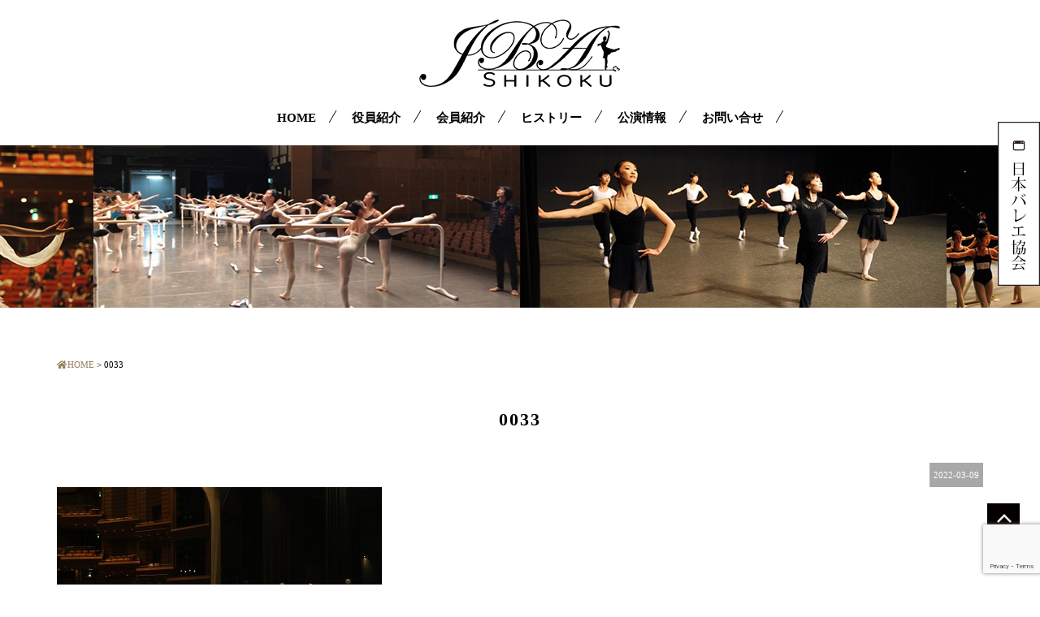

--- FILE ---
content_type: text/html; charset=UTF-8
request_url: https://jba-shikoku.jp/0033/
body_size: 7368
content:
<!DOCTYPE html>
<html class="no-js" lang="ja">
<head>
<meta http-equiv="content-type" content="text/html; charset=UTF-8">


<!--======= Metas =======-->
<meta charset="utf-8">
<meta name="author" content="公益社団法人日本バレエ協会四国支部">
<meta name="robots" content="index,follow">
<meta http-equiv="content-style-type" content="text/css; charset=UTF-8">
<meta http-equiv="content-script-type" content="text/javascript; charset=UTF-8">
<meta http-equiv="content-language" content="ja">
<meta name="viewport" content="width=device-width, initial-scale=1.0, user-scalable=no">

		<!-- All in One SEO 4.6.2 - aioseo.com -->
		<title>0033 | 公益社団法人 日本バレエ協会 四国支部</title>
		<meta name="robots" content="max-image-preview:large" />
		<link rel="canonical" href="https://jba-shikoku.jp/0033/" />
		<meta name="generator" content="All in One SEO (AIOSEO) 4.6.2" />
		<meta property="og:locale" content="ja_JP" />
		<meta property="og:site_name" content="公益社団法人 日本バレエ協会 四国支部 |" />
		<meta property="og:type" content="article" />
		<meta property="og:title" content="0033 | 公益社団法人 日本バレエ協会 四国支部" />
		<meta property="og:url" content="https://jba-shikoku.jp/0033/" />
		<meta property="article:published_time" content="2022-03-09T14:59:24+00:00" />
		<meta property="article:modified_time" content="2022-03-09T14:59:24+00:00" />
		<meta name="twitter:card" content="summary_large_image" />
		<meta name="twitter:title" content="0033 | 公益社団法人 日本バレエ協会 四国支部" />
		<script type="application/ld+json" class="aioseo-schema">
			{"@context":"https:\/\/schema.org","@graph":[{"@type":"BreadcrumbList","@id":"https:\/\/jba-shikoku.jp\/0033\/#breadcrumblist","itemListElement":[{"@type":"ListItem","@id":"https:\/\/jba-shikoku.jp\/#listItem","position":1,"name":"\u5bb6","item":"https:\/\/jba-shikoku.jp\/","nextItem":"https:\/\/jba-shikoku.jp\/0033\/#listItem"},{"@type":"ListItem","@id":"https:\/\/jba-shikoku.jp\/0033\/#listItem","position":2,"name":"0033","previousItem":"https:\/\/jba-shikoku.jp\/#listItem"}]},{"@type":"ItemPage","@id":"https:\/\/jba-shikoku.jp\/0033\/#itempage","url":"https:\/\/jba-shikoku.jp\/0033\/","name":"0033 | \u516c\u76ca\u793e\u56e3\u6cd5\u4eba \u65e5\u672c\u30d0\u30ec\u30a8\u5354\u4f1a \u56db\u56fd\u652f\u90e8","inLanguage":"ja","isPartOf":{"@id":"https:\/\/jba-shikoku.jp\/#website"},"breadcrumb":{"@id":"https:\/\/jba-shikoku.jp\/0033\/#breadcrumblist"},"author":{"@id":"https:\/\/jba-shikoku.jp\/author\/shikoku\/#author"},"creator":{"@id":"https:\/\/jba-shikoku.jp\/author\/shikoku\/#author"},"datePublished":"2022-03-09T23:59:24+09:00","dateModified":"2022-03-09T23:59:24+09:00"},{"@type":"Organization","@id":"https:\/\/jba-shikoku.jp\/#organization","name":"\u516c\u76ca\u793e\u56e3\u6cd5\u4eba \u65e5\u672c\u30d0\u30ec\u30a8\u5354\u4f1a \u56db\u56fd\u652f\u90e8","url":"https:\/\/jba-shikoku.jp\/"},{"@type":"Person","@id":"https:\/\/jba-shikoku.jp\/author\/shikoku\/#author","url":"https:\/\/jba-shikoku.jp\/author\/shikoku\/","name":"shikoku","image":{"@type":"ImageObject","@id":"https:\/\/jba-shikoku.jp\/0033\/#authorImage","url":"https:\/\/secure.gravatar.com\/avatar\/5b5290d7e19282fdebc865234fb0c92b?s=96&d=mm&r=g","width":96,"height":96,"caption":"shikoku"}},{"@type":"WebSite","@id":"https:\/\/jba-shikoku.jp\/#website","url":"https:\/\/jba-shikoku.jp\/","name":"\u516c\u76ca\u793e\u56e3\u6cd5\u4eba \u65e5\u672c\u30d0\u30ec\u30a8\u5354\u4f1a \u56db\u56fd\u652f\u90e8","inLanguage":"ja","publisher":{"@id":"https:\/\/jba-shikoku.jp\/#organization"}}]}
		</script>
		<!-- All in One SEO -->

<link rel='dns-prefetch' href='//ajax.googleapis.com' />
<link rel='dns-prefetch' href='//use.fontawesome.com' />
<link rel='dns-prefetch' href='//fonts.googleapis.com' />
<link rel="alternate" type="application/rss+xml" title="公益社団法人 日本バレエ協会 四国支部 &raquo; 0033 のコメントのフィード" href="https://jba-shikoku.jp/feed/?attachment_id=24715" />
<script type="text/javascript">
/* <![CDATA[ */
window._wpemojiSettings = {"baseUrl":"https:\/\/s.w.org\/images\/core\/emoji\/15.0.3\/72x72\/","ext":".png","svgUrl":"https:\/\/s.w.org\/images\/core\/emoji\/15.0.3\/svg\/","svgExt":".svg","source":{"concatemoji":"https:\/\/jba-shikoku.jp\/web\/wp-includes\/js\/wp-emoji-release.min.js?ver=6.5.7"}};
/*! This file is auto-generated */
!function(i,n){var o,s,e;function c(e){try{var t={supportTests:e,timestamp:(new Date).valueOf()};sessionStorage.setItem(o,JSON.stringify(t))}catch(e){}}function p(e,t,n){e.clearRect(0,0,e.canvas.width,e.canvas.height),e.fillText(t,0,0);var t=new Uint32Array(e.getImageData(0,0,e.canvas.width,e.canvas.height).data),r=(e.clearRect(0,0,e.canvas.width,e.canvas.height),e.fillText(n,0,0),new Uint32Array(e.getImageData(0,0,e.canvas.width,e.canvas.height).data));return t.every(function(e,t){return e===r[t]})}function u(e,t,n){switch(t){case"flag":return n(e,"\ud83c\udff3\ufe0f\u200d\u26a7\ufe0f","\ud83c\udff3\ufe0f\u200b\u26a7\ufe0f")?!1:!n(e,"\ud83c\uddfa\ud83c\uddf3","\ud83c\uddfa\u200b\ud83c\uddf3")&&!n(e,"\ud83c\udff4\udb40\udc67\udb40\udc62\udb40\udc65\udb40\udc6e\udb40\udc67\udb40\udc7f","\ud83c\udff4\u200b\udb40\udc67\u200b\udb40\udc62\u200b\udb40\udc65\u200b\udb40\udc6e\u200b\udb40\udc67\u200b\udb40\udc7f");case"emoji":return!n(e,"\ud83d\udc26\u200d\u2b1b","\ud83d\udc26\u200b\u2b1b")}return!1}function f(e,t,n){var r="undefined"!=typeof WorkerGlobalScope&&self instanceof WorkerGlobalScope?new OffscreenCanvas(300,150):i.createElement("canvas"),a=r.getContext("2d",{willReadFrequently:!0}),o=(a.textBaseline="top",a.font="600 32px Arial",{});return e.forEach(function(e){o[e]=t(a,e,n)}),o}function t(e){var t=i.createElement("script");t.src=e,t.defer=!0,i.head.appendChild(t)}"undefined"!=typeof Promise&&(o="wpEmojiSettingsSupports",s=["flag","emoji"],n.supports={everything:!0,everythingExceptFlag:!0},e=new Promise(function(e){i.addEventListener("DOMContentLoaded",e,{once:!0})}),new Promise(function(t){var n=function(){try{var e=JSON.parse(sessionStorage.getItem(o));if("object"==typeof e&&"number"==typeof e.timestamp&&(new Date).valueOf()<e.timestamp+604800&&"object"==typeof e.supportTests)return e.supportTests}catch(e){}return null}();if(!n){if("undefined"!=typeof Worker&&"undefined"!=typeof OffscreenCanvas&&"undefined"!=typeof URL&&URL.createObjectURL&&"undefined"!=typeof Blob)try{var e="postMessage("+f.toString()+"("+[JSON.stringify(s),u.toString(),p.toString()].join(",")+"));",r=new Blob([e],{type:"text/javascript"}),a=new Worker(URL.createObjectURL(r),{name:"wpTestEmojiSupports"});return void(a.onmessage=function(e){c(n=e.data),a.terminate(),t(n)})}catch(e){}c(n=f(s,u,p))}t(n)}).then(function(e){for(var t in e)n.supports[t]=e[t],n.supports.everything=n.supports.everything&&n.supports[t],"flag"!==t&&(n.supports.everythingExceptFlag=n.supports.everythingExceptFlag&&n.supports[t]);n.supports.everythingExceptFlag=n.supports.everythingExceptFlag&&!n.supports.flag,n.DOMReady=!1,n.readyCallback=function(){n.DOMReady=!0}}).then(function(){return e}).then(function(){var e;n.supports.everything||(n.readyCallback(),(e=n.source||{}).concatemoji?t(e.concatemoji):e.wpemoji&&e.twemoji&&(t(e.twemoji),t(e.wpemoji)))}))}((window,document),window._wpemojiSettings);
/* ]]> */
</script>
<link rel='stylesheet' id='css_style-css' href='https://jba-shikoku.jp/web/wp-content/themes/ballet_grid/style.css?ver=20170807' type='text/css' media='all' />
<link rel='stylesheet' id='css_bootstrap-css' href='https://jba-shikoku.jp/web/wp-content/themes/ballet_grid/css/bootstrap.min.css?ver=20170807' type='text/css' media='all' />
<link rel='stylesheet' id='css_slick-css' href='https://jba-shikoku.jp/web/wp-content/themes/ballet_grid/css/slick.css?ver=20170827' type='text/css' media='all' />
<link rel='stylesheet' id='css_animenu-css' href='https://jba-shikoku.jp/web/wp-content/themes/ballet_grid/css/animenu.css?ver=20170827' type='text/css' media='all' />
<link rel='stylesheet' id='css_floatUpperNav-css' href='https://jba-shikoku.jp/web/wp-content/themes/ballet_grid/css/float_uppernav.css?ver=20170827' type='text/css' media='all' />
<link rel='stylesheet' id='css_floatSideNav-css' href='https://jba-shikoku.jp/web/wp-content/themes/ballet_grid/css/float_sidenav.css?ver=20170827' type='text/css' media='all' />
<link rel='stylesheet' id='css_webicon-css' href='https://use.fontawesome.com/releases/v5.0.6/css/all.css?ver=20170827' type='text/css' media='all' />
<link rel='stylesheet' id='css_webfont-css' href='https://fonts.googleapis.com/css?family=Lora%7COswald&#038;ver=20170827' type='text/css' media='all' />
<style id='wp-emoji-styles-inline-css' type='text/css'>

	img.wp-smiley, img.emoji {
		display: inline !important;
		border: none !important;
		box-shadow: none !important;
		height: 1em !important;
		width: 1em !important;
		margin: 0 0.07em !important;
		vertical-align: -0.1em !important;
		background: none !important;
		padding: 0 !important;
	}
</style>
<link rel='stylesheet' id='wp-block-library-css' href='https://jba-shikoku.jp/web/wp-includes/css/dist/block-library/style.min.css?ver=6.5.7' type='text/css' media='all' />
<style id='classic-theme-styles-inline-css' type='text/css'>
/*! This file is auto-generated */
.wp-block-button__link{color:#fff;background-color:#32373c;border-radius:9999px;box-shadow:none;text-decoration:none;padding:calc(.667em + 2px) calc(1.333em + 2px);font-size:1.125em}.wp-block-file__button{background:#32373c;color:#fff;text-decoration:none}
</style>
<style id='global-styles-inline-css' type='text/css'>
body{--wp--preset--color--black: #000000;--wp--preset--color--cyan-bluish-gray: #abb8c3;--wp--preset--color--white: #ffffff;--wp--preset--color--pale-pink: #f78da7;--wp--preset--color--vivid-red: #cf2e2e;--wp--preset--color--luminous-vivid-orange: #ff6900;--wp--preset--color--luminous-vivid-amber: #fcb900;--wp--preset--color--light-green-cyan: #7bdcb5;--wp--preset--color--vivid-green-cyan: #00d084;--wp--preset--color--pale-cyan-blue: #8ed1fc;--wp--preset--color--vivid-cyan-blue: #0693e3;--wp--preset--color--vivid-purple: #9b51e0;--wp--preset--gradient--vivid-cyan-blue-to-vivid-purple: linear-gradient(135deg,rgba(6,147,227,1) 0%,rgb(155,81,224) 100%);--wp--preset--gradient--light-green-cyan-to-vivid-green-cyan: linear-gradient(135deg,rgb(122,220,180) 0%,rgb(0,208,130) 100%);--wp--preset--gradient--luminous-vivid-amber-to-luminous-vivid-orange: linear-gradient(135deg,rgba(252,185,0,1) 0%,rgba(255,105,0,1) 100%);--wp--preset--gradient--luminous-vivid-orange-to-vivid-red: linear-gradient(135deg,rgba(255,105,0,1) 0%,rgb(207,46,46) 100%);--wp--preset--gradient--very-light-gray-to-cyan-bluish-gray: linear-gradient(135deg,rgb(238,238,238) 0%,rgb(169,184,195) 100%);--wp--preset--gradient--cool-to-warm-spectrum: linear-gradient(135deg,rgb(74,234,220) 0%,rgb(151,120,209) 20%,rgb(207,42,186) 40%,rgb(238,44,130) 60%,rgb(251,105,98) 80%,rgb(254,248,76) 100%);--wp--preset--gradient--blush-light-purple: linear-gradient(135deg,rgb(255,206,236) 0%,rgb(152,150,240) 100%);--wp--preset--gradient--blush-bordeaux: linear-gradient(135deg,rgb(254,205,165) 0%,rgb(254,45,45) 50%,rgb(107,0,62) 100%);--wp--preset--gradient--luminous-dusk: linear-gradient(135deg,rgb(255,203,112) 0%,rgb(199,81,192) 50%,rgb(65,88,208) 100%);--wp--preset--gradient--pale-ocean: linear-gradient(135deg,rgb(255,245,203) 0%,rgb(182,227,212) 50%,rgb(51,167,181) 100%);--wp--preset--gradient--electric-grass: linear-gradient(135deg,rgb(202,248,128) 0%,rgb(113,206,126) 100%);--wp--preset--gradient--midnight: linear-gradient(135deg,rgb(2,3,129) 0%,rgb(40,116,252) 100%);--wp--preset--font-size--small: 13px;--wp--preset--font-size--medium: 20px;--wp--preset--font-size--large: 36px;--wp--preset--font-size--x-large: 42px;--wp--preset--spacing--20: 0.44rem;--wp--preset--spacing--30: 0.67rem;--wp--preset--spacing--40: 1rem;--wp--preset--spacing--50: 1.5rem;--wp--preset--spacing--60: 2.25rem;--wp--preset--spacing--70: 3.38rem;--wp--preset--spacing--80: 5.06rem;--wp--preset--shadow--natural: 6px 6px 9px rgba(0, 0, 0, 0.2);--wp--preset--shadow--deep: 12px 12px 50px rgba(0, 0, 0, 0.4);--wp--preset--shadow--sharp: 6px 6px 0px rgba(0, 0, 0, 0.2);--wp--preset--shadow--outlined: 6px 6px 0px -3px rgba(255, 255, 255, 1), 6px 6px rgba(0, 0, 0, 1);--wp--preset--shadow--crisp: 6px 6px 0px rgba(0, 0, 0, 1);}:where(.is-layout-flex){gap: 0.5em;}:where(.is-layout-grid){gap: 0.5em;}body .is-layout-flex{display: flex;}body .is-layout-flex{flex-wrap: wrap;align-items: center;}body .is-layout-flex > *{margin: 0;}body .is-layout-grid{display: grid;}body .is-layout-grid > *{margin: 0;}:where(.wp-block-columns.is-layout-flex){gap: 2em;}:where(.wp-block-columns.is-layout-grid){gap: 2em;}:where(.wp-block-post-template.is-layout-flex){gap: 1.25em;}:where(.wp-block-post-template.is-layout-grid){gap: 1.25em;}.has-black-color{color: var(--wp--preset--color--black) !important;}.has-cyan-bluish-gray-color{color: var(--wp--preset--color--cyan-bluish-gray) !important;}.has-white-color{color: var(--wp--preset--color--white) !important;}.has-pale-pink-color{color: var(--wp--preset--color--pale-pink) !important;}.has-vivid-red-color{color: var(--wp--preset--color--vivid-red) !important;}.has-luminous-vivid-orange-color{color: var(--wp--preset--color--luminous-vivid-orange) !important;}.has-luminous-vivid-amber-color{color: var(--wp--preset--color--luminous-vivid-amber) !important;}.has-light-green-cyan-color{color: var(--wp--preset--color--light-green-cyan) !important;}.has-vivid-green-cyan-color{color: var(--wp--preset--color--vivid-green-cyan) !important;}.has-pale-cyan-blue-color{color: var(--wp--preset--color--pale-cyan-blue) !important;}.has-vivid-cyan-blue-color{color: var(--wp--preset--color--vivid-cyan-blue) !important;}.has-vivid-purple-color{color: var(--wp--preset--color--vivid-purple) !important;}.has-black-background-color{background-color: var(--wp--preset--color--black) !important;}.has-cyan-bluish-gray-background-color{background-color: var(--wp--preset--color--cyan-bluish-gray) !important;}.has-white-background-color{background-color: var(--wp--preset--color--white) !important;}.has-pale-pink-background-color{background-color: var(--wp--preset--color--pale-pink) !important;}.has-vivid-red-background-color{background-color: var(--wp--preset--color--vivid-red) !important;}.has-luminous-vivid-orange-background-color{background-color: var(--wp--preset--color--luminous-vivid-orange) !important;}.has-luminous-vivid-amber-background-color{background-color: var(--wp--preset--color--luminous-vivid-amber) !important;}.has-light-green-cyan-background-color{background-color: var(--wp--preset--color--light-green-cyan) !important;}.has-vivid-green-cyan-background-color{background-color: var(--wp--preset--color--vivid-green-cyan) !important;}.has-pale-cyan-blue-background-color{background-color: var(--wp--preset--color--pale-cyan-blue) !important;}.has-vivid-cyan-blue-background-color{background-color: var(--wp--preset--color--vivid-cyan-blue) !important;}.has-vivid-purple-background-color{background-color: var(--wp--preset--color--vivid-purple) !important;}.has-black-border-color{border-color: var(--wp--preset--color--black) !important;}.has-cyan-bluish-gray-border-color{border-color: var(--wp--preset--color--cyan-bluish-gray) !important;}.has-white-border-color{border-color: var(--wp--preset--color--white) !important;}.has-pale-pink-border-color{border-color: var(--wp--preset--color--pale-pink) !important;}.has-vivid-red-border-color{border-color: var(--wp--preset--color--vivid-red) !important;}.has-luminous-vivid-orange-border-color{border-color: var(--wp--preset--color--luminous-vivid-orange) !important;}.has-luminous-vivid-amber-border-color{border-color: var(--wp--preset--color--luminous-vivid-amber) !important;}.has-light-green-cyan-border-color{border-color: var(--wp--preset--color--light-green-cyan) !important;}.has-vivid-green-cyan-border-color{border-color: var(--wp--preset--color--vivid-green-cyan) !important;}.has-pale-cyan-blue-border-color{border-color: var(--wp--preset--color--pale-cyan-blue) !important;}.has-vivid-cyan-blue-border-color{border-color: var(--wp--preset--color--vivid-cyan-blue) !important;}.has-vivid-purple-border-color{border-color: var(--wp--preset--color--vivid-purple) !important;}.has-vivid-cyan-blue-to-vivid-purple-gradient-background{background: var(--wp--preset--gradient--vivid-cyan-blue-to-vivid-purple) !important;}.has-light-green-cyan-to-vivid-green-cyan-gradient-background{background: var(--wp--preset--gradient--light-green-cyan-to-vivid-green-cyan) !important;}.has-luminous-vivid-amber-to-luminous-vivid-orange-gradient-background{background: var(--wp--preset--gradient--luminous-vivid-amber-to-luminous-vivid-orange) !important;}.has-luminous-vivid-orange-to-vivid-red-gradient-background{background: var(--wp--preset--gradient--luminous-vivid-orange-to-vivid-red) !important;}.has-very-light-gray-to-cyan-bluish-gray-gradient-background{background: var(--wp--preset--gradient--very-light-gray-to-cyan-bluish-gray) !important;}.has-cool-to-warm-spectrum-gradient-background{background: var(--wp--preset--gradient--cool-to-warm-spectrum) !important;}.has-blush-light-purple-gradient-background{background: var(--wp--preset--gradient--blush-light-purple) !important;}.has-blush-bordeaux-gradient-background{background: var(--wp--preset--gradient--blush-bordeaux) !important;}.has-luminous-dusk-gradient-background{background: var(--wp--preset--gradient--luminous-dusk) !important;}.has-pale-ocean-gradient-background{background: var(--wp--preset--gradient--pale-ocean) !important;}.has-electric-grass-gradient-background{background: var(--wp--preset--gradient--electric-grass) !important;}.has-midnight-gradient-background{background: var(--wp--preset--gradient--midnight) !important;}.has-small-font-size{font-size: var(--wp--preset--font-size--small) !important;}.has-medium-font-size{font-size: var(--wp--preset--font-size--medium) !important;}.has-large-font-size{font-size: var(--wp--preset--font-size--large) !important;}.has-x-large-font-size{font-size: var(--wp--preset--font-size--x-large) !important;}
.wp-block-navigation a:where(:not(.wp-element-button)){color: inherit;}
:where(.wp-block-post-template.is-layout-flex){gap: 1.25em;}:where(.wp-block-post-template.is-layout-grid){gap: 1.25em;}
:where(.wp-block-columns.is-layout-flex){gap: 2em;}:where(.wp-block-columns.is-layout-grid){gap: 2em;}
.wp-block-pullquote{font-size: 1.5em;line-height: 1.6;}
</style>
<link rel='stylesheet' id='contact-form-7-css' href='https://jba-shikoku.jp/web/wp-content/plugins/contact-form-7/includes/css/styles.css?ver=5.9.4' type='text/css' media='all' />
<link rel='stylesheet' id='jquery.lightbox.min.css-css' href='https://jba-shikoku.jp/web/wp-content/plugins/wp-jquery-lightbox/styles/lightbox.min.css?ver=1.5.4' type='text/css' media='all' />
<link rel='stylesheet' id='jqlb-overrides-css' href='https://jba-shikoku.jp/web/wp-content/plugins/wp-jquery-lightbox/styles/overrides.css?ver=1.5.4' type='text/css' media='all' />
<style id='jqlb-overrides-inline-css' type='text/css'>

		#outerImageContainer {
			box-shadow: 0 0 4px 2px rgba(0,0,0,.2);
		}
		#imageContainer{
			padding: 6px;
		}
		#imageDataContainer {
			box-shadow: ;
		}
		#prevArrow,
		#nextArrow{
			background-color: rgba(255,255,255,.7;
			color: #000000;
		}
</style>
<script type="text/javascript" src="https://ajax.googleapis.com/ajax/libs/jquery/1.11.2/jquery.min.js?ver=20170807" id="jquery-js"></script>
<script type="text/javascript" src="https://jba-shikoku.jp/web/wp-content/themes/ballet_grid/js/slick.min.js?ver=20170827" id="js_slick-js"></script>
<script type="text/javascript" src="https://jba-shikoku.jp/web/wp-content/themes/ballet_grid/js/jquery.bgswitcher.js?ver=20170827" id="js_bgswitcher-js"></script>
<script type="text/javascript" src="https://jba-shikoku.jp/web/wp-content/themes/ballet_grid/js/animenu.js?ver=20170827" id="js_animenu-js"></script>
<script type="text/javascript" src="https://jba-shikoku.jp/web/wp-content/themes/ballet_grid/js/float_uppernav.js?ver=20170827" id="js_float_uppernav-js"></script>
<script type="text/javascript" src="https://jba-shikoku.jp/web/wp-content/themes/ballet_grid/js/float_sidenav.js?ver=20170827" id="js_float_sidenav-js"></script>
<script type="text/javascript" src="https://jba-shikoku.jp/web/wp-content/themes/ballet_grid/js/contents.js?ver=20170827" id="js_mgm_contents-js"></script>
<!--[if lt IE 9]>
<script type="text/javascript" src="https://jba-shikoku.jp/web/wp-content/themes/ballet_grid/js/mgm-ie9.js?ver=20170827" id="js_mgm_ie9-js"></script>
<![endif]-->
<!--[if lt IE 9]>
<script type="text/javascript" src="https://jba-shikoku.jp/web/wp-content/themes/ballet_grid/js/respond.min.js?ver=20170827" id="js_respond-js"></script>
<![endif]-->
<script type="text/javascript" src="https://jba-shikoku.jp/web/wp-content/themes/ballet_grid/js/bootstrap.min.js?ver=20170807" id="js_bootstrap-js"></script>
<script type="text/javascript" src="https://jba-shikoku.jp/web/wp-content/themes/ballet_grid/js/jquery.heightLine.js?ver=20170807" id="js_heightLine-js"></script>
<script type="text/javascript" src="https://jba-shikoku.jp/web/wp-content/themes/ballet_grid/js/modernizr.js?ver=20170807" id="js_modernizr-js"></script>
<link rel="https://api.w.org/" href="https://jba-shikoku.jp/wp-json/" /><link rel="alternate" type="application/json" href="https://jba-shikoku.jp/wp-json/wp/v2/media/24715" /><link rel="EditURI" type="application/rsd+xml" title="RSD" href="https://jba-shikoku.jp/web/xmlrpc.php?rsd" />
<link rel='shortlink' href='https://jba-shikoku.jp/?p=24715' />
<link rel="alternate" type="application/json+oembed" href="https://jba-shikoku.jp/wp-json/oembed/1.0/embed?url=https%3A%2F%2Fjba-shikoku.jp%2F0033%2F" />
<link rel="alternate" type="text/xml+oembed" href="https://jba-shikoku.jp/wp-json/oembed/1.0/embed?url=https%3A%2F%2Fjba-shikoku.jp%2F0033%2F&#038;format=xml" />
</head>
<body>

<!--======= 上部nav 固定 =======-->
<div class="navfix fixed">
  <div class="container">
    <div class="row ani2">
      <nav class="animenu">
        <ul class="animenu__nav">
          <li><a href="https://jba-shikoku.jp/">HOME</a></li>
		  <li><a href="https://jba-shikoku.jp/about/">役員紹介</a></li>
          <li><a href="https://jba-shikoku.jp/member/">会員紹介</a></li>
          <li><a href="https://jba-shikoku.jp/history/">ヒストリー</a></li>
          <li><a href="https://jba-shikoku.jp/category/event/">公演情報</a></li>
          <li><a href="https://jba-shikoku.jp/contact/">お問い合せ</a></li>
        </ul>
      </nav>
    </div>
  </div>
</div>


<!--======= header =======-->
<div class="header2">
      <div class="txt-center">
        <p id="pageup"><a href="https://jba-shikoku.jp/"><img src="https://jba-shikoku.jp/web/wp-content/themes/ballet_grid/images/logo.png" alt="公益社団法人日本バレエ協会四国支部" class="logo"></a></p>
      </div>
  </div>

<!--======= nav =======-->
<div class="header_top">
  <div class="container">
    <div class="ani2">
      <nav class="animenu"> <div class="col-md-none"><a href="#">
        <button class="animenu__toggle"> <span class="animenu__toggle__bar"></span> <span class="animenu__toggle__bar"></span> <span class="animenu__toggle__bar"></span> </button>
        </a></div>
        <ul class="animenu__nav">
          <li><a href="https://jba-shikoku.jp/">HOME</a></li>
		  <li><a href="https://jba-shikoku.jp/about/">役員紹介</a></li>
          <li><a href="https://jba-shikoku.jp/member/">会員紹介</a></li>
          <li><a href="https://jba-shikoku.jp/history/">ヒストリー</a></li>
          <li><a href="https://jba-shikoku.jp/category/event/">公演情報</a></li>
          <li><a href="https://jba-shikoku.jp/contact/">お問い合せ</a></li>
        </ul>
      </nav>
    </div>
  </div>
</div>










<!--======= menu =======-->
<div class="page-head">
  <div class="container">
    <div class="row">
      <div class="col-sm-12">

      </div>
    </div>
  </div>
</div>
<!-- #PAN -->
<div id="pls">
  <div class="container">
    <div class="row">
      <div class="col-md-12">
        <div id="pan">
          <!-- Breadcrumb NavXT 7.3.0 -->
<span typeof="v:Breadcrumb"><a rel="v:url" property="v:title" title="Go to 公益社団法人 日本バレエ協会 四国支部." href="https://jba-shikoku.jp" class="home"><i class="fa fa-home"></i>HOME</a></span> &gt; <span typeof="v:Breadcrumb"><span property="v:title">0033</span></span>        </div>
      </div>
    </div>
  </div>
</div>

<!--======= headder =======-->
<!-- メインコンテンツ -->

<div class="container">
  <div class="row">
    
      <div class="col-md-12">
      <div id="main2">
                <div class="txt-center">
          <h1>
            0033          </h1></div>
                    <div id="date">
            2022-03-09          </div>
          
          <div class="sgl">
                      </div>
                   <p class="attachment"><a href='https://jba-shikoku.jp/web/wp-content/uploads/2022/03/0033-scaled.jpg' rel="lightbox[24715]"><img fetchpriority="high" decoding="async" width="400" height="267" src="https://jba-shikoku.jp/web/wp-content/uploads/2022/03/0033-400x267.jpg" class="attachment-medium size-medium" alt="" srcset="https://jba-shikoku.jp/web/wp-content/uploads/2022/03/0033-400x267.jpg 400w, https://jba-shikoku.jp/web/wp-content/uploads/2022/03/0033-700x467.jpg 700w, https://jba-shikoku.jp/web/wp-content/uploads/2022/03/0033-768x512.jpg 768w, https://jba-shikoku.jp/web/wp-content/uploads/2022/03/0033-1536x1024.jpg 1536w, https://jba-shikoku.jp/web/wp-content/uploads/2022/03/0033-2048x1365.jpg 2048w, https://jba-shikoku.jp/web/wp-content/uploads/2022/03/0033-1200x800.jpg 1200w" sizes="(max-width: 400px) 100vw, 400px" /></a></p>

          <div id="next">
            <div class="row">
              <div class="col-xs-6"> <span class="nx_left">
                <a href="https://jba-shikoku.jp/0033/" rel="prev">0033</a>                </span></div>
              <div class="col-xs-6"> <span class="nx_right">
                                </span></div>
            </div>
          </div>
                    
          <!-- / メイン（左側） --> 
        </div></div>
      
    
  </div>
</div>
<!--======= sidenav 固定 =======-->

<div class="pagetop">
  <ul>
    <li><a href="http://www.j-b-a.or.jp/" target="_blank"><img src="https://jba-shikoku.jp/web/wp-content/themes/ballet_grid/images/side2.png" alt="日本バレエ協会"></a></li>
  </ul>
</div>

<p class="pageup"><a href="#pageup"><img src="https://jba-shikoku.jp/web/wp-content/themes/ballet_grid/images/pageup.png"></a></p>






<!--======= fotter 固定メニュー =======-->

<div class="action_img">
  <div class="container">
    <div class="row">
      <div class="col-sm-7"></div>
      <div class="col-sm-5 action_bk txt-center">
      <p><a href="https://jba-shikoku.jp/"><img src="https://jba-shikoku.jp/web/wp-content/themes/ballet_grid/images/logo.png" alt="公益社団法人日本バレエ協会四国支部" class="logo_footer"></a></p>
		<p>バレエ協会四国支部事務局</p>
        <span class="tel">087-831-6162</span>
        <div class="row">
          <div class="col-md-10 col-md-offset-1">
            <p class="bt_more"><a href="https://jba-shikoku.jp/contact/"><i class="fas fa-envelope"></i>　メールでのお問い合せはこちら</a></p>
          </div>
        </div>
        <div class="m20-top"> 入会・退会・所属変更などに関しては、<br>
		  公益社団法人日本バレエ協会本部へお問い合せください。
            <div class="row">
              <div class="col-md-10 col-md-offset-1">
                <p class="bt_more2"><a href="http://www.j-b-a.or.jp/" target="_blank"><i class="far fa-building"></i>　日本バレエ協会本部</a></p>
              </div>
            </div>
        </div>

      </div>
    </div>
  </div>
</div>
 <!--======= fotter =======-->
<div id="footer">
  <div class="container">
    
      <div class="row">
  <div class="col-sm-12 col-xs-m20-bottom">

        <ul>
			<li><a href="https://jba-shikoku.jp/about/">役員紹介</a></li>
			<li><a href="https://jba-shikoku.jp/member/">会員紹介</a></li>
            <li><a href="https://jba-shikoku.jp/history/">ヒストリー</a></li>
			<li><a href="https://jba-shikoku.jp/categoly/event/">公演情報</a></li>
			<li><a href="https://jba-shikoku.jp/contact/">お問い合せ</a></li>
          </ul>
        </div>
      </div>
     </div>
	</div>
 
<ul class="footer_menu">
  <li><a href="https://jba-shikoku.jp"><i class="fa fa-home" aria-hidden="true"></i><br>
    HOME</a></li>
  <li><a href="https://jba-shikoku.jp/catalog/event/"><i class="fa fa-flag" aria-hidden="true"></i><br>
    公演情報</a></li>
  <li><a href="https://jba-shikoku.jp/contact/"><i class="fa fa-envelope" aria-hidden="true"></i><br>
    お問合せ</a></li>
  <li><a href="tel:087-831-6162"><i class="fa fa-phone-square" aria-hidden="true"></i><br>
    TEL</a></li>
</ul>


<address>
<span>Copyright &copy; 2021 日本公益社団法人日本バレエ協会-四国支部-.</span>
</address>

<!--======= fotter end =======-->
<script type="text/javascript" src="https://www.google.com/recaptcha/api.js?render=6Lfo79wpAAAAAP3bPBbhrzCORXmV-pnBFd2I0yH-&amp;ver=3.0" id="google-recaptcha-js"></script>
<script type="text/javascript" src="https://jba-shikoku.jp/web/wp-includes/js/dist/vendor/wp-polyfill-inert.min.js?ver=3.1.2" id="wp-polyfill-inert-js"></script>
<script type="text/javascript" src="https://jba-shikoku.jp/web/wp-includes/js/dist/vendor/regenerator-runtime.min.js?ver=0.14.0" id="regenerator-runtime-js"></script>
<script type="text/javascript" src="https://jba-shikoku.jp/web/wp-includes/js/dist/vendor/wp-polyfill.min.js?ver=3.15.0" id="wp-polyfill-js"></script>
<script type="text/javascript" id="wpcf7-recaptcha-js-extra">
/* <![CDATA[ */
var wpcf7_recaptcha = {"sitekey":"6Lfo79wpAAAAAP3bPBbhrzCORXmV-pnBFd2I0yH-","actions":{"homepage":"homepage","contactform":"contactform"}};
/* ]]> */
</script>
<script type="text/javascript" src="https://jba-shikoku.jp/web/wp-content/plugins/contact-form-7/modules/recaptcha/index.js?ver=5.9.4" id="wpcf7-recaptcha-js"></script>
<script type="text/javascript" src="https://jba-shikoku.jp/web/wp-content/plugins/wp-jquery-lightbox/jquery.touchwipe.min.js?ver=1.5.4" id="wp-jquery-lightbox-swipe-js"></script>
<script type="text/javascript" src="https://jba-shikoku.jp/web/wp-content/plugins/wp-jquery-lightbox/panzoom.min.js?ver=1.5.4" id="wp-jquery-lightbox-panzoom-js"></script>
<script type="text/javascript" id="wp-jquery-lightbox-js-extra">
/* <![CDATA[ */
var JQLBSettings = {"showTitle":"1","useAltForTitle":"1","showCaption":"1","showNumbers":"1","fitToScreen":"1","resizeSpeed":"400","showDownload":"0","navbarOnTop":"0","marginSize":"0","mobileMarginSize":"10","slideshowSpeed":"4000","allowPinchZoom":"1","borderSize":"6","borderColor":"#fff","overlayColor":"#fff","overlayOpacity":"0.7","newNavStyle":"1","fixedNav":"1","showInfoBar":"0","prevLinkTitle":"\u524d\u306e\u753b\u50cf","nextLinkTitle":"\u6b21\u306e\u753b\u50cf","closeTitle":"\u30ae\u30e3\u30e9\u30ea\u30fc\u3092\u9589\u3058\u308b","image":"\u753b\u50cf ","of":"\u306e","download":"\u30c0\u30a6\u30f3\u30ed\u30fc\u30c9","pause":"(\u30b9\u30e9\u30a4\u30c9\u30b7\u30e7\u30fc\u3092\u4e00\u6642\u505c\u6b62\u3059\u308b)","play":"(\u30b9\u30e9\u30a4\u30c9\u30b7\u30e7\u30fc\u3092\u518d\u751f\u3059\u308b)"};
/* ]]> */
</script>
<script type="text/javascript" src="https://jba-shikoku.jp/web/wp-content/plugins/wp-jquery-lightbox/jquery.lightbox.js?ver=1768930351" id="wp-jquery-lightbox-js"></script>
</body></html>

--- FILE ---
content_type: text/html; charset=utf-8
request_url: https://www.google.com/recaptcha/api2/anchor?ar=1&k=6Lfo79wpAAAAAP3bPBbhrzCORXmV-pnBFd2I0yH-&co=aHR0cHM6Ly9qYmEtc2hpa29rdS5qcDo0NDM.&hl=en&v=PoyoqOPhxBO7pBk68S4YbpHZ&size=invisible&anchor-ms=20000&execute-ms=30000&cb=wqs3snynoqjc
body_size: 49909
content:
<!DOCTYPE HTML><html dir="ltr" lang="en"><head><meta http-equiv="Content-Type" content="text/html; charset=UTF-8">
<meta http-equiv="X-UA-Compatible" content="IE=edge">
<title>reCAPTCHA</title>
<style type="text/css">
/* cyrillic-ext */
@font-face {
  font-family: 'Roboto';
  font-style: normal;
  font-weight: 400;
  font-stretch: 100%;
  src: url(//fonts.gstatic.com/s/roboto/v48/KFO7CnqEu92Fr1ME7kSn66aGLdTylUAMa3GUBHMdazTgWw.woff2) format('woff2');
  unicode-range: U+0460-052F, U+1C80-1C8A, U+20B4, U+2DE0-2DFF, U+A640-A69F, U+FE2E-FE2F;
}
/* cyrillic */
@font-face {
  font-family: 'Roboto';
  font-style: normal;
  font-weight: 400;
  font-stretch: 100%;
  src: url(//fonts.gstatic.com/s/roboto/v48/KFO7CnqEu92Fr1ME7kSn66aGLdTylUAMa3iUBHMdazTgWw.woff2) format('woff2');
  unicode-range: U+0301, U+0400-045F, U+0490-0491, U+04B0-04B1, U+2116;
}
/* greek-ext */
@font-face {
  font-family: 'Roboto';
  font-style: normal;
  font-weight: 400;
  font-stretch: 100%;
  src: url(//fonts.gstatic.com/s/roboto/v48/KFO7CnqEu92Fr1ME7kSn66aGLdTylUAMa3CUBHMdazTgWw.woff2) format('woff2');
  unicode-range: U+1F00-1FFF;
}
/* greek */
@font-face {
  font-family: 'Roboto';
  font-style: normal;
  font-weight: 400;
  font-stretch: 100%;
  src: url(//fonts.gstatic.com/s/roboto/v48/KFO7CnqEu92Fr1ME7kSn66aGLdTylUAMa3-UBHMdazTgWw.woff2) format('woff2');
  unicode-range: U+0370-0377, U+037A-037F, U+0384-038A, U+038C, U+038E-03A1, U+03A3-03FF;
}
/* math */
@font-face {
  font-family: 'Roboto';
  font-style: normal;
  font-weight: 400;
  font-stretch: 100%;
  src: url(//fonts.gstatic.com/s/roboto/v48/KFO7CnqEu92Fr1ME7kSn66aGLdTylUAMawCUBHMdazTgWw.woff2) format('woff2');
  unicode-range: U+0302-0303, U+0305, U+0307-0308, U+0310, U+0312, U+0315, U+031A, U+0326-0327, U+032C, U+032F-0330, U+0332-0333, U+0338, U+033A, U+0346, U+034D, U+0391-03A1, U+03A3-03A9, U+03B1-03C9, U+03D1, U+03D5-03D6, U+03F0-03F1, U+03F4-03F5, U+2016-2017, U+2034-2038, U+203C, U+2040, U+2043, U+2047, U+2050, U+2057, U+205F, U+2070-2071, U+2074-208E, U+2090-209C, U+20D0-20DC, U+20E1, U+20E5-20EF, U+2100-2112, U+2114-2115, U+2117-2121, U+2123-214F, U+2190, U+2192, U+2194-21AE, U+21B0-21E5, U+21F1-21F2, U+21F4-2211, U+2213-2214, U+2216-22FF, U+2308-230B, U+2310, U+2319, U+231C-2321, U+2336-237A, U+237C, U+2395, U+239B-23B7, U+23D0, U+23DC-23E1, U+2474-2475, U+25AF, U+25B3, U+25B7, U+25BD, U+25C1, U+25CA, U+25CC, U+25FB, U+266D-266F, U+27C0-27FF, U+2900-2AFF, U+2B0E-2B11, U+2B30-2B4C, U+2BFE, U+3030, U+FF5B, U+FF5D, U+1D400-1D7FF, U+1EE00-1EEFF;
}
/* symbols */
@font-face {
  font-family: 'Roboto';
  font-style: normal;
  font-weight: 400;
  font-stretch: 100%;
  src: url(//fonts.gstatic.com/s/roboto/v48/KFO7CnqEu92Fr1ME7kSn66aGLdTylUAMaxKUBHMdazTgWw.woff2) format('woff2');
  unicode-range: U+0001-000C, U+000E-001F, U+007F-009F, U+20DD-20E0, U+20E2-20E4, U+2150-218F, U+2190, U+2192, U+2194-2199, U+21AF, U+21E6-21F0, U+21F3, U+2218-2219, U+2299, U+22C4-22C6, U+2300-243F, U+2440-244A, U+2460-24FF, U+25A0-27BF, U+2800-28FF, U+2921-2922, U+2981, U+29BF, U+29EB, U+2B00-2BFF, U+4DC0-4DFF, U+FFF9-FFFB, U+10140-1018E, U+10190-1019C, U+101A0, U+101D0-101FD, U+102E0-102FB, U+10E60-10E7E, U+1D2C0-1D2D3, U+1D2E0-1D37F, U+1F000-1F0FF, U+1F100-1F1AD, U+1F1E6-1F1FF, U+1F30D-1F30F, U+1F315, U+1F31C, U+1F31E, U+1F320-1F32C, U+1F336, U+1F378, U+1F37D, U+1F382, U+1F393-1F39F, U+1F3A7-1F3A8, U+1F3AC-1F3AF, U+1F3C2, U+1F3C4-1F3C6, U+1F3CA-1F3CE, U+1F3D4-1F3E0, U+1F3ED, U+1F3F1-1F3F3, U+1F3F5-1F3F7, U+1F408, U+1F415, U+1F41F, U+1F426, U+1F43F, U+1F441-1F442, U+1F444, U+1F446-1F449, U+1F44C-1F44E, U+1F453, U+1F46A, U+1F47D, U+1F4A3, U+1F4B0, U+1F4B3, U+1F4B9, U+1F4BB, U+1F4BF, U+1F4C8-1F4CB, U+1F4D6, U+1F4DA, U+1F4DF, U+1F4E3-1F4E6, U+1F4EA-1F4ED, U+1F4F7, U+1F4F9-1F4FB, U+1F4FD-1F4FE, U+1F503, U+1F507-1F50B, U+1F50D, U+1F512-1F513, U+1F53E-1F54A, U+1F54F-1F5FA, U+1F610, U+1F650-1F67F, U+1F687, U+1F68D, U+1F691, U+1F694, U+1F698, U+1F6AD, U+1F6B2, U+1F6B9-1F6BA, U+1F6BC, U+1F6C6-1F6CF, U+1F6D3-1F6D7, U+1F6E0-1F6EA, U+1F6F0-1F6F3, U+1F6F7-1F6FC, U+1F700-1F7FF, U+1F800-1F80B, U+1F810-1F847, U+1F850-1F859, U+1F860-1F887, U+1F890-1F8AD, U+1F8B0-1F8BB, U+1F8C0-1F8C1, U+1F900-1F90B, U+1F93B, U+1F946, U+1F984, U+1F996, U+1F9E9, U+1FA00-1FA6F, U+1FA70-1FA7C, U+1FA80-1FA89, U+1FA8F-1FAC6, U+1FACE-1FADC, U+1FADF-1FAE9, U+1FAF0-1FAF8, U+1FB00-1FBFF;
}
/* vietnamese */
@font-face {
  font-family: 'Roboto';
  font-style: normal;
  font-weight: 400;
  font-stretch: 100%;
  src: url(//fonts.gstatic.com/s/roboto/v48/KFO7CnqEu92Fr1ME7kSn66aGLdTylUAMa3OUBHMdazTgWw.woff2) format('woff2');
  unicode-range: U+0102-0103, U+0110-0111, U+0128-0129, U+0168-0169, U+01A0-01A1, U+01AF-01B0, U+0300-0301, U+0303-0304, U+0308-0309, U+0323, U+0329, U+1EA0-1EF9, U+20AB;
}
/* latin-ext */
@font-face {
  font-family: 'Roboto';
  font-style: normal;
  font-weight: 400;
  font-stretch: 100%;
  src: url(//fonts.gstatic.com/s/roboto/v48/KFO7CnqEu92Fr1ME7kSn66aGLdTylUAMa3KUBHMdazTgWw.woff2) format('woff2');
  unicode-range: U+0100-02BA, U+02BD-02C5, U+02C7-02CC, U+02CE-02D7, U+02DD-02FF, U+0304, U+0308, U+0329, U+1D00-1DBF, U+1E00-1E9F, U+1EF2-1EFF, U+2020, U+20A0-20AB, U+20AD-20C0, U+2113, U+2C60-2C7F, U+A720-A7FF;
}
/* latin */
@font-face {
  font-family: 'Roboto';
  font-style: normal;
  font-weight: 400;
  font-stretch: 100%;
  src: url(//fonts.gstatic.com/s/roboto/v48/KFO7CnqEu92Fr1ME7kSn66aGLdTylUAMa3yUBHMdazQ.woff2) format('woff2');
  unicode-range: U+0000-00FF, U+0131, U+0152-0153, U+02BB-02BC, U+02C6, U+02DA, U+02DC, U+0304, U+0308, U+0329, U+2000-206F, U+20AC, U+2122, U+2191, U+2193, U+2212, U+2215, U+FEFF, U+FFFD;
}
/* cyrillic-ext */
@font-face {
  font-family: 'Roboto';
  font-style: normal;
  font-weight: 500;
  font-stretch: 100%;
  src: url(//fonts.gstatic.com/s/roboto/v48/KFO7CnqEu92Fr1ME7kSn66aGLdTylUAMa3GUBHMdazTgWw.woff2) format('woff2');
  unicode-range: U+0460-052F, U+1C80-1C8A, U+20B4, U+2DE0-2DFF, U+A640-A69F, U+FE2E-FE2F;
}
/* cyrillic */
@font-face {
  font-family: 'Roboto';
  font-style: normal;
  font-weight: 500;
  font-stretch: 100%;
  src: url(//fonts.gstatic.com/s/roboto/v48/KFO7CnqEu92Fr1ME7kSn66aGLdTylUAMa3iUBHMdazTgWw.woff2) format('woff2');
  unicode-range: U+0301, U+0400-045F, U+0490-0491, U+04B0-04B1, U+2116;
}
/* greek-ext */
@font-face {
  font-family: 'Roboto';
  font-style: normal;
  font-weight: 500;
  font-stretch: 100%;
  src: url(//fonts.gstatic.com/s/roboto/v48/KFO7CnqEu92Fr1ME7kSn66aGLdTylUAMa3CUBHMdazTgWw.woff2) format('woff2');
  unicode-range: U+1F00-1FFF;
}
/* greek */
@font-face {
  font-family: 'Roboto';
  font-style: normal;
  font-weight: 500;
  font-stretch: 100%;
  src: url(//fonts.gstatic.com/s/roboto/v48/KFO7CnqEu92Fr1ME7kSn66aGLdTylUAMa3-UBHMdazTgWw.woff2) format('woff2');
  unicode-range: U+0370-0377, U+037A-037F, U+0384-038A, U+038C, U+038E-03A1, U+03A3-03FF;
}
/* math */
@font-face {
  font-family: 'Roboto';
  font-style: normal;
  font-weight: 500;
  font-stretch: 100%;
  src: url(//fonts.gstatic.com/s/roboto/v48/KFO7CnqEu92Fr1ME7kSn66aGLdTylUAMawCUBHMdazTgWw.woff2) format('woff2');
  unicode-range: U+0302-0303, U+0305, U+0307-0308, U+0310, U+0312, U+0315, U+031A, U+0326-0327, U+032C, U+032F-0330, U+0332-0333, U+0338, U+033A, U+0346, U+034D, U+0391-03A1, U+03A3-03A9, U+03B1-03C9, U+03D1, U+03D5-03D6, U+03F0-03F1, U+03F4-03F5, U+2016-2017, U+2034-2038, U+203C, U+2040, U+2043, U+2047, U+2050, U+2057, U+205F, U+2070-2071, U+2074-208E, U+2090-209C, U+20D0-20DC, U+20E1, U+20E5-20EF, U+2100-2112, U+2114-2115, U+2117-2121, U+2123-214F, U+2190, U+2192, U+2194-21AE, U+21B0-21E5, U+21F1-21F2, U+21F4-2211, U+2213-2214, U+2216-22FF, U+2308-230B, U+2310, U+2319, U+231C-2321, U+2336-237A, U+237C, U+2395, U+239B-23B7, U+23D0, U+23DC-23E1, U+2474-2475, U+25AF, U+25B3, U+25B7, U+25BD, U+25C1, U+25CA, U+25CC, U+25FB, U+266D-266F, U+27C0-27FF, U+2900-2AFF, U+2B0E-2B11, U+2B30-2B4C, U+2BFE, U+3030, U+FF5B, U+FF5D, U+1D400-1D7FF, U+1EE00-1EEFF;
}
/* symbols */
@font-face {
  font-family: 'Roboto';
  font-style: normal;
  font-weight: 500;
  font-stretch: 100%;
  src: url(//fonts.gstatic.com/s/roboto/v48/KFO7CnqEu92Fr1ME7kSn66aGLdTylUAMaxKUBHMdazTgWw.woff2) format('woff2');
  unicode-range: U+0001-000C, U+000E-001F, U+007F-009F, U+20DD-20E0, U+20E2-20E4, U+2150-218F, U+2190, U+2192, U+2194-2199, U+21AF, U+21E6-21F0, U+21F3, U+2218-2219, U+2299, U+22C4-22C6, U+2300-243F, U+2440-244A, U+2460-24FF, U+25A0-27BF, U+2800-28FF, U+2921-2922, U+2981, U+29BF, U+29EB, U+2B00-2BFF, U+4DC0-4DFF, U+FFF9-FFFB, U+10140-1018E, U+10190-1019C, U+101A0, U+101D0-101FD, U+102E0-102FB, U+10E60-10E7E, U+1D2C0-1D2D3, U+1D2E0-1D37F, U+1F000-1F0FF, U+1F100-1F1AD, U+1F1E6-1F1FF, U+1F30D-1F30F, U+1F315, U+1F31C, U+1F31E, U+1F320-1F32C, U+1F336, U+1F378, U+1F37D, U+1F382, U+1F393-1F39F, U+1F3A7-1F3A8, U+1F3AC-1F3AF, U+1F3C2, U+1F3C4-1F3C6, U+1F3CA-1F3CE, U+1F3D4-1F3E0, U+1F3ED, U+1F3F1-1F3F3, U+1F3F5-1F3F7, U+1F408, U+1F415, U+1F41F, U+1F426, U+1F43F, U+1F441-1F442, U+1F444, U+1F446-1F449, U+1F44C-1F44E, U+1F453, U+1F46A, U+1F47D, U+1F4A3, U+1F4B0, U+1F4B3, U+1F4B9, U+1F4BB, U+1F4BF, U+1F4C8-1F4CB, U+1F4D6, U+1F4DA, U+1F4DF, U+1F4E3-1F4E6, U+1F4EA-1F4ED, U+1F4F7, U+1F4F9-1F4FB, U+1F4FD-1F4FE, U+1F503, U+1F507-1F50B, U+1F50D, U+1F512-1F513, U+1F53E-1F54A, U+1F54F-1F5FA, U+1F610, U+1F650-1F67F, U+1F687, U+1F68D, U+1F691, U+1F694, U+1F698, U+1F6AD, U+1F6B2, U+1F6B9-1F6BA, U+1F6BC, U+1F6C6-1F6CF, U+1F6D3-1F6D7, U+1F6E0-1F6EA, U+1F6F0-1F6F3, U+1F6F7-1F6FC, U+1F700-1F7FF, U+1F800-1F80B, U+1F810-1F847, U+1F850-1F859, U+1F860-1F887, U+1F890-1F8AD, U+1F8B0-1F8BB, U+1F8C0-1F8C1, U+1F900-1F90B, U+1F93B, U+1F946, U+1F984, U+1F996, U+1F9E9, U+1FA00-1FA6F, U+1FA70-1FA7C, U+1FA80-1FA89, U+1FA8F-1FAC6, U+1FACE-1FADC, U+1FADF-1FAE9, U+1FAF0-1FAF8, U+1FB00-1FBFF;
}
/* vietnamese */
@font-face {
  font-family: 'Roboto';
  font-style: normal;
  font-weight: 500;
  font-stretch: 100%;
  src: url(//fonts.gstatic.com/s/roboto/v48/KFO7CnqEu92Fr1ME7kSn66aGLdTylUAMa3OUBHMdazTgWw.woff2) format('woff2');
  unicode-range: U+0102-0103, U+0110-0111, U+0128-0129, U+0168-0169, U+01A0-01A1, U+01AF-01B0, U+0300-0301, U+0303-0304, U+0308-0309, U+0323, U+0329, U+1EA0-1EF9, U+20AB;
}
/* latin-ext */
@font-face {
  font-family: 'Roboto';
  font-style: normal;
  font-weight: 500;
  font-stretch: 100%;
  src: url(//fonts.gstatic.com/s/roboto/v48/KFO7CnqEu92Fr1ME7kSn66aGLdTylUAMa3KUBHMdazTgWw.woff2) format('woff2');
  unicode-range: U+0100-02BA, U+02BD-02C5, U+02C7-02CC, U+02CE-02D7, U+02DD-02FF, U+0304, U+0308, U+0329, U+1D00-1DBF, U+1E00-1E9F, U+1EF2-1EFF, U+2020, U+20A0-20AB, U+20AD-20C0, U+2113, U+2C60-2C7F, U+A720-A7FF;
}
/* latin */
@font-face {
  font-family: 'Roboto';
  font-style: normal;
  font-weight: 500;
  font-stretch: 100%;
  src: url(//fonts.gstatic.com/s/roboto/v48/KFO7CnqEu92Fr1ME7kSn66aGLdTylUAMa3yUBHMdazQ.woff2) format('woff2');
  unicode-range: U+0000-00FF, U+0131, U+0152-0153, U+02BB-02BC, U+02C6, U+02DA, U+02DC, U+0304, U+0308, U+0329, U+2000-206F, U+20AC, U+2122, U+2191, U+2193, U+2212, U+2215, U+FEFF, U+FFFD;
}
/* cyrillic-ext */
@font-face {
  font-family: 'Roboto';
  font-style: normal;
  font-weight: 900;
  font-stretch: 100%;
  src: url(//fonts.gstatic.com/s/roboto/v48/KFO7CnqEu92Fr1ME7kSn66aGLdTylUAMa3GUBHMdazTgWw.woff2) format('woff2');
  unicode-range: U+0460-052F, U+1C80-1C8A, U+20B4, U+2DE0-2DFF, U+A640-A69F, U+FE2E-FE2F;
}
/* cyrillic */
@font-face {
  font-family: 'Roboto';
  font-style: normal;
  font-weight: 900;
  font-stretch: 100%;
  src: url(//fonts.gstatic.com/s/roboto/v48/KFO7CnqEu92Fr1ME7kSn66aGLdTylUAMa3iUBHMdazTgWw.woff2) format('woff2');
  unicode-range: U+0301, U+0400-045F, U+0490-0491, U+04B0-04B1, U+2116;
}
/* greek-ext */
@font-face {
  font-family: 'Roboto';
  font-style: normal;
  font-weight: 900;
  font-stretch: 100%;
  src: url(//fonts.gstatic.com/s/roboto/v48/KFO7CnqEu92Fr1ME7kSn66aGLdTylUAMa3CUBHMdazTgWw.woff2) format('woff2');
  unicode-range: U+1F00-1FFF;
}
/* greek */
@font-face {
  font-family: 'Roboto';
  font-style: normal;
  font-weight: 900;
  font-stretch: 100%;
  src: url(//fonts.gstatic.com/s/roboto/v48/KFO7CnqEu92Fr1ME7kSn66aGLdTylUAMa3-UBHMdazTgWw.woff2) format('woff2');
  unicode-range: U+0370-0377, U+037A-037F, U+0384-038A, U+038C, U+038E-03A1, U+03A3-03FF;
}
/* math */
@font-face {
  font-family: 'Roboto';
  font-style: normal;
  font-weight: 900;
  font-stretch: 100%;
  src: url(//fonts.gstatic.com/s/roboto/v48/KFO7CnqEu92Fr1ME7kSn66aGLdTylUAMawCUBHMdazTgWw.woff2) format('woff2');
  unicode-range: U+0302-0303, U+0305, U+0307-0308, U+0310, U+0312, U+0315, U+031A, U+0326-0327, U+032C, U+032F-0330, U+0332-0333, U+0338, U+033A, U+0346, U+034D, U+0391-03A1, U+03A3-03A9, U+03B1-03C9, U+03D1, U+03D5-03D6, U+03F0-03F1, U+03F4-03F5, U+2016-2017, U+2034-2038, U+203C, U+2040, U+2043, U+2047, U+2050, U+2057, U+205F, U+2070-2071, U+2074-208E, U+2090-209C, U+20D0-20DC, U+20E1, U+20E5-20EF, U+2100-2112, U+2114-2115, U+2117-2121, U+2123-214F, U+2190, U+2192, U+2194-21AE, U+21B0-21E5, U+21F1-21F2, U+21F4-2211, U+2213-2214, U+2216-22FF, U+2308-230B, U+2310, U+2319, U+231C-2321, U+2336-237A, U+237C, U+2395, U+239B-23B7, U+23D0, U+23DC-23E1, U+2474-2475, U+25AF, U+25B3, U+25B7, U+25BD, U+25C1, U+25CA, U+25CC, U+25FB, U+266D-266F, U+27C0-27FF, U+2900-2AFF, U+2B0E-2B11, U+2B30-2B4C, U+2BFE, U+3030, U+FF5B, U+FF5D, U+1D400-1D7FF, U+1EE00-1EEFF;
}
/* symbols */
@font-face {
  font-family: 'Roboto';
  font-style: normal;
  font-weight: 900;
  font-stretch: 100%;
  src: url(//fonts.gstatic.com/s/roboto/v48/KFO7CnqEu92Fr1ME7kSn66aGLdTylUAMaxKUBHMdazTgWw.woff2) format('woff2');
  unicode-range: U+0001-000C, U+000E-001F, U+007F-009F, U+20DD-20E0, U+20E2-20E4, U+2150-218F, U+2190, U+2192, U+2194-2199, U+21AF, U+21E6-21F0, U+21F3, U+2218-2219, U+2299, U+22C4-22C6, U+2300-243F, U+2440-244A, U+2460-24FF, U+25A0-27BF, U+2800-28FF, U+2921-2922, U+2981, U+29BF, U+29EB, U+2B00-2BFF, U+4DC0-4DFF, U+FFF9-FFFB, U+10140-1018E, U+10190-1019C, U+101A0, U+101D0-101FD, U+102E0-102FB, U+10E60-10E7E, U+1D2C0-1D2D3, U+1D2E0-1D37F, U+1F000-1F0FF, U+1F100-1F1AD, U+1F1E6-1F1FF, U+1F30D-1F30F, U+1F315, U+1F31C, U+1F31E, U+1F320-1F32C, U+1F336, U+1F378, U+1F37D, U+1F382, U+1F393-1F39F, U+1F3A7-1F3A8, U+1F3AC-1F3AF, U+1F3C2, U+1F3C4-1F3C6, U+1F3CA-1F3CE, U+1F3D4-1F3E0, U+1F3ED, U+1F3F1-1F3F3, U+1F3F5-1F3F7, U+1F408, U+1F415, U+1F41F, U+1F426, U+1F43F, U+1F441-1F442, U+1F444, U+1F446-1F449, U+1F44C-1F44E, U+1F453, U+1F46A, U+1F47D, U+1F4A3, U+1F4B0, U+1F4B3, U+1F4B9, U+1F4BB, U+1F4BF, U+1F4C8-1F4CB, U+1F4D6, U+1F4DA, U+1F4DF, U+1F4E3-1F4E6, U+1F4EA-1F4ED, U+1F4F7, U+1F4F9-1F4FB, U+1F4FD-1F4FE, U+1F503, U+1F507-1F50B, U+1F50D, U+1F512-1F513, U+1F53E-1F54A, U+1F54F-1F5FA, U+1F610, U+1F650-1F67F, U+1F687, U+1F68D, U+1F691, U+1F694, U+1F698, U+1F6AD, U+1F6B2, U+1F6B9-1F6BA, U+1F6BC, U+1F6C6-1F6CF, U+1F6D3-1F6D7, U+1F6E0-1F6EA, U+1F6F0-1F6F3, U+1F6F7-1F6FC, U+1F700-1F7FF, U+1F800-1F80B, U+1F810-1F847, U+1F850-1F859, U+1F860-1F887, U+1F890-1F8AD, U+1F8B0-1F8BB, U+1F8C0-1F8C1, U+1F900-1F90B, U+1F93B, U+1F946, U+1F984, U+1F996, U+1F9E9, U+1FA00-1FA6F, U+1FA70-1FA7C, U+1FA80-1FA89, U+1FA8F-1FAC6, U+1FACE-1FADC, U+1FADF-1FAE9, U+1FAF0-1FAF8, U+1FB00-1FBFF;
}
/* vietnamese */
@font-face {
  font-family: 'Roboto';
  font-style: normal;
  font-weight: 900;
  font-stretch: 100%;
  src: url(//fonts.gstatic.com/s/roboto/v48/KFO7CnqEu92Fr1ME7kSn66aGLdTylUAMa3OUBHMdazTgWw.woff2) format('woff2');
  unicode-range: U+0102-0103, U+0110-0111, U+0128-0129, U+0168-0169, U+01A0-01A1, U+01AF-01B0, U+0300-0301, U+0303-0304, U+0308-0309, U+0323, U+0329, U+1EA0-1EF9, U+20AB;
}
/* latin-ext */
@font-face {
  font-family: 'Roboto';
  font-style: normal;
  font-weight: 900;
  font-stretch: 100%;
  src: url(//fonts.gstatic.com/s/roboto/v48/KFO7CnqEu92Fr1ME7kSn66aGLdTylUAMa3KUBHMdazTgWw.woff2) format('woff2');
  unicode-range: U+0100-02BA, U+02BD-02C5, U+02C7-02CC, U+02CE-02D7, U+02DD-02FF, U+0304, U+0308, U+0329, U+1D00-1DBF, U+1E00-1E9F, U+1EF2-1EFF, U+2020, U+20A0-20AB, U+20AD-20C0, U+2113, U+2C60-2C7F, U+A720-A7FF;
}
/* latin */
@font-face {
  font-family: 'Roboto';
  font-style: normal;
  font-weight: 900;
  font-stretch: 100%;
  src: url(//fonts.gstatic.com/s/roboto/v48/KFO7CnqEu92Fr1ME7kSn66aGLdTylUAMa3yUBHMdazQ.woff2) format('woff2');
  unicode-range: U+0000-00FF, U+0131, U+0152-0153, U+02BB-02BC, U+02C6, U+02DA, U+02DC, U+0304, U+0308, U+0329, U+2000-206F, U+20AC, U+2122, U+2191, U+2193, U+2212, U+2215, U+FEFF, U+FFFD;
}

</style>
<link rel="stylesheet" type="text/css" href="https://www.gstatic.com/recaptcha/releases/PoyoqOPhxBO7pBk68S4YbpHZ/styles__ltr.css">
<script nonce="QMUNrlL0LvqtenRiY9BRkQ" type="text/javascript">window['__recaptcha_api'] = 'https://www.google.com/recaptcha/api2/';</script>
<script type="text/javascript" src="https://www.gstatic.com/recaptcha/releases/PoyoqOPhxBO7pBk68S4YbpHZ/recaptcha__en.js" nonce="QMUNrlL0LvqtenRiY9BRkQ">
      
    </script></head>
<body><div id="rc-anchor-alert" class="rc-anchor-alert"></div>
<input type="hidden" id="recaptcha-token" value="[base64]">
<script type="text/javascript" nonce="QMUNrlL0LvqtenRiY9BRkQ">
      recaptcha.anchor.Main.init("[\x22ainput\x22,[\x22bgdata\x22,\x22\x22,\[base64]/[base64]/MjU1Ong/[base64]/[base64]/[base64]/[base64]/[base64]/[base64]/[base64]/[base64]/[base64]/[base64]/[base64]/[base64]/[base64]/[base64]/[base64]\\u003d\x22,\[base64]\x22,\[base64]/DqxTCrxt/L8OdB8K1cFvDoBDDgBgsBsKEwrXCksKAw4YLZMOtFcORwrXClsKkNkXDh8O9wqQ7wp5Ww4DCvMONfVLCh8KYCcOow4LCqsKDwroEwpwWGSXDk8KKZVjCti3CsUYGbFh8WcOOw7XCpGxZKFvDhsKMEcOaBMO1CDY4S1o9Ph/CkGTDt8KOw4zCjcK2wrV7w7XDuyHCuQ/ChCXCs8OCw73CgsOiwrEIwpc+KwJ7cFpuw4rDmU/DmAbCkyrChsKnIi5oTEpnwr4RwrVaasKSw4ZwQGrCkcKxw7LCvMKCYcOhacKaw6HCrMKqwoXDgzrCqcOPw57DqMKgG2Y6wqrCtsO9wpDDpjRow4rDjcKFw5DCvQkQw60kCMK3XwLCiMKnw5EYRcO7LVXDom90A1JpaMKtw6BcIzPDo3bCkypuIF1uSyrDiMOSwqjCoX/CrR0yZSNFwrwsKlgtwqPCusKlwrlIw41Vw6rDmsKcwrs4w4sUwqDDkxvCvwTCnsKIwpDDpCHCnkTDpMOFwpMIwqtZwpFVDMOUwp3DnRUUVcKjw44AfcOfKMO1YsKASBF/AMK5FMONSUM6RlFJw5xkw43DjGg3W8K1G0wvwpZuNmbCjwfDpsOPwpwywrDCgcKswp/Ds1jDtlo1wr8pf8O9w4h1w6fDlMOhLcKVw7XCngYaw78fNMKSw6ECdmAdw4vDjsKZDMO+w6AEThLCo8O6ZsKJw4bCvMOrw4h/[base64]/DrMKfMVvCgzrDqTnCohx+LMKdM2XDgQBzw5Jtw4JFwrPDg0wowqhAwoDDlcKLw6JrwqfDr8K5DRFvEcKeQcOzLsK4woXCs3/CkRPCsiI+wpzCqmnDtnRIRMKKw5zCusO0w5bCr8Ojw7PCncOZRsKqwoPDsH/Dvx/DocOQacKDFcKFAx1Yw4XCjl/[base64]/[base64]/CgMOQOwzCtxQGAMOhLH/[base64]/DicK4w5I8wpxsam1uw5TCiCBpUsKkw43CucK/[base64]/CgMOEUXQ5w58bw7/DosO0bMKIw7nCqcKgw4Qbw7rDocOlw4nDv8ORSwAGwqgsw5VfOE1KwrlcecKOMMOOw5lewosAwpvCiMKiwpkjEsKswrfCkMKFH0XCrsKDTjxewoJ3Ll3Co8O7CsO7wpzCpcKkw7/[base64]/CjcOkf8OFYl/ChFQkLAFawpQgw4jDoMK6w6BeVcO7wp5Gw7fCpiJgwo/DgQrDt8OlGR5lwqB2EEZGw7LClGPDkMKBOsKXcy4sY8OhwpbCtT/CqcK4d8KgwqzDpXLDo1UjKcKcH23Ch8KdwowRwqzDqmTDiFFxw6p5aw/[base64]/DmDlXw6TCuStQUFjCpsOEBsOpw45DwpIma8OFwqHDkMKoQgXCjAFAw5nDvx3Dt0IBwopYw4HClEg7bgohw7/DiktVwpfDhcKlw4dSwosbw4zChcKTbi8aVgvDhUFBWMODBMOBXlLDlsOdXVB0w7vDrsOXw5PClGnChsKeVwBKw5FowpzCpFPDhMO9w57Cg8KMwrjDucKswoBvaMKnCXh5w4UEU38xw5s7wqjChMOlw6N3K8OqesKAGcKmOGHCs2XDqRo9w7DCvsOUYClvATjDm3djJ3/CrcObSnHDkR/Dh1XCpXYPw6I6cz3Ct8OkScKfw77Dq8K2wp/[base64]/ChMKJTn3CkiUbFw3DvVHDgcKbHSdiME7Ds050w6oDwojCgsKfwrbDuHnDhsOCD8Ohw6LChhskw6/CjXTDv20BUkvCoj5swqxEBcO3w6cOw4t9wqwAw4EGw7RGPMKIw44+w5rDsRcHMRHDiMOFa8OUfsOJw6QCZsO9JSTDvH4ywrvDjT3Dt1pLwpEdw50TDAc/ISjDohLCmcONNMOTABLCocKmwpZeETcLw7vCnMKNSHzCnTJWw4/DvcKDwr7Cp8KoXMKteUJ5QANGwpIDwpxrw493wpPCqGzDoGTDtwtwwp3Cl1Imw6ZLbUtFw4bClTfDr8KiNjJPC0jDimHClcOyLFjCvcKlw4BED0UDwpQ5aMKyNMKNw5NQwrhyR8K3XMKUwq0DwrjCh1DDmcKowogrE8K3w6x7PTPCo28dM8OdCsKHVMOwd8OscS/DsXvDmXrDuz7CsTzDp8K2w7BJw68LwoPCg8KEwrrCjHlkwpAIHcKZwp3CisKWwonChDFhacKbBsKVw68rAQ7Dj8Ofw5YSFMKQVMOnH2PDscKPw7FNPUhtYT3ClS3DvcO2BR/DtEFTw4zCiDPCjx/DksKHMGfDjlvCh8OVZGAawoUHw5EOZcOIR3hVw6bCombCn8KZB1bCn1HCmApzwp/DtGLCmsOTwoXCmzhhVsKRRsKqwrVHZMKtw7E2CsKSw4XClAR7YgkLAwvDnwJkw448P1gMWj0jw4kvwpjDuixeJsODcT3DgTnCsl3DgsKkVMKXwr5xWiAEwpQJcU8hbsOeWHFvwrDCtCl/wpgwR8KtMXJzLcOJw4fCkcOGwrzDscKONcOGwotbc8KXw5fDkMOVwrjDp1oRYRLDgUcBwqPDjj7DtQt0w4Q2MMK8w6PDiMOPwpTCuMOOJyHDiAgkwrnDlsOHLMO7w7E/w5/DqXjDq33DrVzCtF9pV8O/ch/Dmwc/[base64]/CmiYSBlNQw5XCjsO6SsOsw65qwoV7wqIlw7o/QMKuwrXCqMOSDgnCscO6wrnCg8K6bkXDq8OWwpLCslHCkVXDp8KjGikhYMOKw4NCw4jDvVvDrsODDMKMcB7DuUPDucKrPsOyBmInw502UsOlwpE5C8OXGhoQwoPCn8OpwpldwqQQcn/Dhn0+wqbDjMK1wq3Du8KlwoVMBwXCmMKpBVRSwrfDoMKWHTE8I8Oowr/CgTLDr8OhWy4gwpLCvsKfF8OBYWLDn8OVw43DtMKfw43CuGt9w5sle09/wph7FkEkBWbDiMOqFXnChWHCvmTDqMOuLVLCmsKIChPCllnCjVFbJsKJwoHDrW7DsUAiRmLDn2fDtMOfwpA4B0MbbMOPbcK/woHCpMOsNA3DgyrDoMOCNcO4wrLDkcKZckjDu2XDjSNxwr7Dr8OYRcOoYR45ZX3ChcKgY8OaLMKXEUTCrMKWLcKTTjLDtinDn8OvGMKcwp51worCpcOuw6rDrRQ5EXXDlUNzwqvCuMKCbMKgwpbDg0/CusOEwprDt8KpO27ClsONBGU/w5BzLH3CucKNw4nCssOVEXtPw7gpw7XDr1lcw6E0bUjCoSZpw6fDtAzDhhPDk8KGQDPDncKGwqjDjMKxw4gmTQALw6wjNcO7bsOAQ2/CqsKdwqbCqcOjNsOFwrskMMOlwoLCosK8w7ttCsKRacKZUQDCvsOKwrsowppTwpjCnlTClMOAw4/CognDpcK0wo7DicKbIMOZR1Fqw5/[base64]/DmsOvT8KewrNEfBbDmcOwScKISMOYUcOFwoHCtyXCkMKbw4PCr307Nmsuw61NVSvCocKsEVtAN1hMw4p3w7HCm8O8Az/CvcONFSDDisOrw5TCo3nCrcKqdsKrf8K1wqVtw5c2wpXDmgvCpGnChcOYw757ckRbEsKNworCgFLDv8KsXS3DnnUrwrjDpMOHwo5Aw6HCqMOWw7zDrBPDjmwpX3jCliYjFsKpf8Ocw78QbsKCUMKpMx4lw6/CgMOweg3CrcKYwqdlc13DvcKqw6Ijwo0LBcOLA8KePlTCincmEcOcw6DDpEghcsONTcKjw4tuBsKwwqUEOikWw6swHUbCuMOUw4FKRAvDmi9jJRLDlDcrFsOAwq/CoBQ3w6vDp8KXw5YsKcKOw67Dg8O1CMOUw5/[base64]/CmhHDv8O9w7QcGMO+Z8KgMMOPfsKNwr9Xw4x0wrsrSsOIwqfDrcKhw79Pw67DlcOrw6Zdwr05wqRjw6bDlkUYw5gDwrnDtsKrwr7DpwPCt3bDvBXDnU/[base64]/wrfDkjMMJMOpw7QpIWcPUmNJanMLVMOKwp92dgXDgFLCswodQ2TCmcKiw5hHUHAywo0JZ0BBNk9Tw4R/w4omwo4ZwrfCmQ3DlgvClxPCoHnDmB1+NBUnfFzCuBQhLMOYwo7DtT/[base64]/w6rDssKUJl7Ch8K4wosMw7rCi8O9w7TDt23DkMK0w7bDhCPCqcKpw5vCp3bCgMKRVgjCpsK2wofDqT/DthTDsC4Bw4JXPsOaeMOGwoPCpjPDl8Owwqp9a8KBwpHCsMK/ZmAOwqTDmkXCt8K0woZ8wrACJMKALcK+BsOOYCJEwrx1DMKAwq3CpEbCpzN3wrPCoMK/N8OYw60MbcK0PBIqwqZVwrgQfcKfM8KZUsOgW0JSwpfCoMOtHlI8clNYNHFFdmTDmSAEU8OFD8OQwqfDiMOHRzROT8O6LyM8c8Kaw6TDs3l3wr9TKwjDrRRSajvCmMOPw63DoMO4JjTDmX56GyLChUDDrcKtEHbCn2kVwq3DmsK6w6bCpBvDiFN/[base64]/Ct0k7w4YZwpjDh2RTwoFDwpAYPHfDr1t6Pk1cw43Du8KbFcKsEmrDtMOYwpNgw4XDnMKbNMKpwqt+wqIZO0xMwolSDU3CozTCmH/[base64]/wpjDk8Kow7U1ZmAqbsKxw5EcM2xaIWdrN1HCi8K3wpcBV8K9woUiNMKRQUXDjgXDj8K3w6bDv347wrzCplAGR8KcwojClHcbN8O5TG3DjMKbw4LDk8KaPsKKYMKawonDigHCtTs/PRHDjMOjAsOqwq/Du3/DhcKUw6cZw6PCu1DCunbCucOxaMOqw4s4JsOxw5PDjsOcw4tfwqnDoUXCtRpNczwrN3ocZcOoW33CjwPCtsOAwr/DocO+w6srwrDCuw1rwpBbwrbDmMKuaRY8OcKgecOaWsO2wr7DmcOYwr/ClnrClh56H8OCDcK5W8KGScOxw5rDgykZwq3CgU5jwpZyw486w5/Dk8KawpvDgBXCghjDnMO9GxrDpgHCssOmA3Ahw61OwpvDn8Otw4d+PjbCqMOaOkl4N0FlB8OJwpluwqpsAjh5w5N8woLCjsOtw7nDiMOcwqxISsOYw69lw4TCu8O8w6QgGsOQfCjCi8ORwqNLd8Ksw4jCpMKHa8Kzw4Arw5Rxw7wywpzDv8K8wr0Xw6/ChGDDo1gOw4bDn2nCmT5aUGfCmH7CkcOVw4nCl3bCgsKyw6rCol7DhMOscMONw5LCssOuZg5AwpHDlMOOUmTDpXtQw53CqAwKwownLTPDmjd/[base64]/woLCkMKHwq3Cp8KPO8K0w6UAe8ObDsKNcsOhYGxsw7HDhsK+CsK6JDtFH8KtRjfDlMK8w5UHaGTDlHHCnWvCoMK6w6fCqlrCuB3DsMOtwq0owq8CwpUVw6/CssKrwovDpiVhw44Ae3PCl8O2w51BSiMcRE46QSXDhMOXDjYhXidRY8OANsOVDcKyKhrCrMO6axXDhMKSA8K7w6vDtARRLCYSwooMa8OawrDCox1qAsKkXTLDrMOVwrlXw5UcLsOXIznDlTvCjg8Cw6M/w5TDh8Kew63CpnIDDl52eMOiEsOgKcOBw7TDmDtkwqfCgMK1WWg8YcO6bcKbwoPCoMK8b0XDicKVwoA1w5kuXgXDucKPYBrCgEgTwpzCnMKuLsKFwqrDhGkmw7DDt8KcCsOrJMOrwrQJCHnCmwwFa2BowrrCrCY/BcKFw6TCqBPDosO6wrYfPwLCvGHCqsO1wrxSE3xUwoY9aUbCixTClsONTD8Uw5HDqDsFSVcAa2wPRhzDhxRPw7xow59tIcKWw5ZdbsOjdMK+wqxHwoA0VSdNw47DkmpLw6V2AcODw7R4wqnDh0/[base64]/w6Mhwo/DvMKjw7Ynw4XDlMKMWn8Nw4VMbjcBw7TCoEI5V8O8w7XDvVoLchLCnwpqwoLCgwZbwqnCrMOQR3FUQT/CkTXDiAxKYi18woNNwoweTcO1w5bCjcOwQEkFw5hdWC3DisOcwrVow7xhwrrDmC3Cp8KoO0PCmjVfCMO5PkTCmDA7aMOuw6Y1GCNtUMOawr1/JMOcZsK+Bj4BFQ/Cm8Kme8OtVw7DsMOUJmvCih7Crmsdw5TDgHcoV8Opwp7DpWUBGREEw7nDtcKqOwQqN8O6McKvwoTCi2vDvsOpG8O4w5Mdw6fCocKAw6rDmR7CmljDk8OzwpnCuhfCkzfCm8KAwp5jw61dwq4RZUw5wrrDvcK7wo1pwqvDl8OWBMOtwq5vG8OWw5wiPC/CnUUhw7FUw55+w5I0wpLDucOvLBzDsFTDixLCrg7DnsKFwoLCtsOvR8OYXsO2bUknw6RVw4XDmGPDnMKaKMO2wroNw6/DoDIyLzrDu2jCqSlww7PDsjE/[base64]/[base64]/RBfCksOXw7/CoAfDmxfDq8OAT8K7w6bDpHzDlm7CsHHDgUA0wp4/ccOSwqzCgcODw4A0wqPDv8K/bxFXw4NybMK8cGhFwqQHw6nDvnhdfErCkTTCisKJw4Eef8Oyw4MHw70ZwpjDu8KDLi5WwrTCqDNNWMKCAsKIBsObwqDCg3MkbsKnwqDCvMOTPU5kw5fDtMORwphdSMO7w4jCiBcxQ1/DjTXDgcOGw54zw6fDjsK9woTDmT7DlGbCpijDrMOiwqkPw4o9WsK0w7JFVjoWc8K7P2JsOMO2wrxjw5/CmSDDvF3DqXXDsMKLwpLCgWTDtsO7wrfDq3nCq8OSw5LCiwUUw6Iww4VTw5QOdFwMBsKgw4EGwpbDrcOiwprDhcKgODTCp8OxTEExecKZWsODSsOhw6YHCcKmw5E/NzPDgcKAwrLCtWdpworDnwLDlQnCpDUVBk1twq3DqVjCgsKDAMOuwpoaLMKJPcOLwpbCp3d+REA1B8Khw5kDwrd/wpJ4w4fDvDPClsO1w7IKw7bCmQIww5EdfMOuGETDpsKZwoXDiQHDvsKPwrnDvSN2wpwjwr4Vwrx5w4wcKsKaIGDDuwLCjsKRPzvCmcK1wr/ChsOUFRVVw5DDsjB3ag/Dv17DpWcFwoZYwonDiMOVWTlGwocQbsKXOArDrHcdSsK6wqrCkBDCqMK5w4gWWAnCs15cM07CnGUUw7vCn29Uw5TCgMKrRXPCvsOvw7rDryR4DkAcw4RSFT/Cn2oWwrzDmcKnw5XDiRXCsMOMam7CklvChFdxHzc9w7IDfMOZMMK6w6vDpAzDk0fDiV5iWFM0wpwQKMKGwqZJw7cLZGlCaMKMQWjDoMOUUUEWwrjChGXCp23DnDzCixpJbUo4w5Z7w4/DvXjCpV3DtcOdwrASwo/[base64]/VhHCiV01wpdJHsOFX8K6w4rDs8O8wpxpwp/Clj/Co8OjwrTCjWMnw5DDocKGwpo5wqAmG8OIw5hcGsOzGTw3wqvDiMOGwp5Bw582wq/[base64]/DucKPesOBwoDCr09qw6YKe8OiwrZdNzZGKRTCiULDi11BSsOMw4Jad8KpwosQVXvCsWFWwpPDgcOTLMOfCcKZJcKwwr3Cj8KBwrhXwp5rS8OJWnTCgVMzw7XDjwvDjDRVw5shEMKuw4x+w5bCoMOXwop7HBAqwrDDt8OwR2jCocKxbcK/w4QUwoUcIMO+O8OeecOzw5spY8K0BTXCl183R1QVw4TDjkw4wonCr8KTVsKSUsOTwqnDj8O5M3vDhsOcB2Udwo/CtcOOHcKIJ23DqMKtWGnCg8KEwpluw7Ixw7bDo8KFXiRsbsOgJUTDpWoiCMObLk3CpcKmwog/VQ3CnRjCrSPDv0nDsiwXwo1/w6HCjifCkwRLNcOYQxl+w6XDscKBbVTCnDDCssKMw4gAwqEJw5EKWFbCmTvCl8Kgw5BVwrEfRjENw7UaMcOBTMOsYsOswow0w5rDgCdgw5fDlsKnGB/CtcKgw7Fowr3DjcKKCsOQVnjCqCPDuhHCpX7CkTDDsmhWwphjwq/DgsK8w4AOwqodP8OqBRNtw6PCicOaw6/DvXBtw6sew6TCisOiw4NXQ23CtsODacO6w7caw4TCs8KRCsKdOVVnw4Mdf3Rmwp7Cok/[base64]/wrg+w7hAwoBOwqPDuQLDiEA1H1tXQBTDh8OPTcOiVEXCu8KLw4xvCysQJMOdwq0/IXRowr0EasOtwo1EIS/CnjTCu8Kxw7cRFsKdDcOnwqTChsK6wqI3J8KJesO/QcKnwqQ/dsOFRiJ7E8Orbx7DpcK7w4l7I8K4JWLDs8OSwo7DtcKVw6ZEXldQMTo/woDCs3sxw5UPRHLCoS7DhMKpa8OVw63DtwJOcUnCmnvDhUXDtcO6CcKxw7rDvzHCty3DpcOmbVllacObKMKJbXolDRR6woDCm0Nuw7zCucKVwrs2w7nCpsKFw7IkSVYeMsO2w7LDsgtgGMO4GWgvIBo2w7QVPsKvwpfDrARaaVVrI8OLwos1wqw/wqXCn8OVw40gS8OUYMOBKCzDrMOQw6wnacKndSdmfsKCLy/DrAYKw54EJcOXIsOmwrZ6YSordsK/Ki7DkjFUXRLCl3vDtxZySMOuw6fCtMOKVDJ0w5RlwpFCwrJTfilKwqtrwoDDozvDmMKDYEIMEsKRMWMow5MpcUx8CH0uNh4VS8KRccOkUsOXLCfCsCvDvlVIwrsFZT02w63DgMKLw47Cj8KSe2zDvxBDwq1Jw4FOTsKPDF/DqHAybMOxHcKsw7XDvMKlDndOJ8OhHWtFw7nCiXEwP1d3Yn9IY1A/[base64]/w6dMw7/[base64]/[base64]/[base64]/CgsKewpTCgsO8w7lPw5vCgAB2wovDmw/[base64]/Ck8KVwpTDnMKafgXDvTt2BcKZwod5eHTCtMKfwrlWOlcGYcOwwprDnSnDsMKqwpgJegLCtUpPw7ZzwolFPMOFAT3DlHDDkMOJwrA/[base64]/w7NSw6ABVUbCu08Nw74LcBfCq8O4H8O0aHTCjWAuFMOEwph/SU0dTcONwpjDhCMpwoTCjMKNw5nDo8KQGy9oPsOPwqLCvsKGAhHCpsOIw5LCsC/[base64]/[base64]/wp/CtyPClk/CgsK0wobDqMOvQ2x7HF7DskEVUjN8B8Olw7TCm3ZMLWonUj3CjcKkVMOPTMOAMsOiC8K1wrFcFg/Di8ODIUbCosKew54taMOOwpJ0w6zCrksUw6/[base64]/Dkz9Ow6xAT8OtRwlfw6UvDxFhwoDCtxXDlcOfw7xjF8ObHsOxScK6w7sXM8KAwrTDj8OvccKcw4vCtsOuUXjDrMKHw597HD/DoDbDmyk7PcOETW1iw5PClHLCscOGSDbCiX8kw6oKwo/[base64]/NsKAEiXCkxRvMsO0wqg/EsOUwrIuEcKTw41Kw5p1SMOrwrLDmcKlUH0Lw5bDksKHKzPDnH3CiMKfCybDpm8VAUwqw4/Cq3HDpivDqTMFc2vDgRHCpwZsQzJpw4zDicOGSGzDrGxzGDBCdMOowq3DglhLw44xw7kFw4IiwrDChcKSOiHDtcKSwolwwr/Dq1csw59zHV4kV0nCukbCl3Yew6sDdsO7XwsHw4PCn8O2wpTDhAM7AsOFw59pSUEDwrjCusKIwoXDr8Osw6LCjcORw7HDvsKVUFJzwpnCqy9nDC/Du8OyJcOtw4HDjMO/w6RIw6jCrcKywqLCmsKcDnvDnyZww5TCmUXColvCh8O5w4wRR8KhDsKdbnzCmg0Nw63DiMO9wqJTw43DlsKMwrzCrkEdCcOFw6HDiMKyw7dyQ8OKUC7Cu8K7FX/DpcK2KMOle2d9B3ZOw4hjUnRwEcOTJMK5wqXDs8KHwpxWfMKFdcOjTyBcd8K/wpbDqAbDil/DqirCiy9kMMKyVMOow45Hw7Mvwp1RHhbDhMKoVVHCnsO2XsKewp5Hw65tWsKIw6XCvcKKwofDnwzDjcKKw73CvsKrdEDCtXcuXMOmwr/DscKcwrpdCB0zCSbCkhRIwoHCr2Amw4/CmsOew7LDrMOewp3ChhTDtMOAwqPDojTCqQPDksKnUFEKwp8yEjfCiMOKwpXCgFHDnQbDssOnZ1NFwpkuwoERGX1QelI6LmNdJcOyRMOlN8O8wq/[base64]/[base64]/Dqxg8wpfDrMOoTCZSw7BgKGfClcOFw5TCg1vDjDvDoRXCksOpwqELw5gxw7jDqlDCr8KKZMKzw4wPalFdw6MJwpQPSUh/eMKaw5h+wo/DoAkXw4/Cq27Ct3nCjkhdwq3CisK7w5vCqCB4wqA7w7ArNsKcwqTCkcO2w4HCu8OmXBgIwrHCksKQcB/DoMOKw6Mqw5DDjMK0w49wcGnDisKhMBfDosKswo5gezhww79UFMOgw4LCncOODgcXw5AEJcOKwqFwWhVqw4M6YU3DrcO6QBPDl3x0fMOWwrTCm8O3w6jDjsOCw45Dw7zDjsKwwqJsw5DDtMOtwoLCvcKxWRQcw4HCjcO7w5PDuiIVGi9jwozDsMOqMCzDom/DpcOna0HCrsO1WsK0wp3CosOpw6HClMKywqldw5V+w7QFw5jCpQ7Ciz/CsX/DmcKowoDClCJzw7VYNsOnecOONcOyw4DCqsKBL8Ojw7J5Hi1hHcKfbMOXwrYDw6VyIsKGw6MObjcBw5h1WcO3wpI4w6PDg3lNWkbDtcOPwqfCl8OsJRPDmcOgw4omw6IVwqBhZMOdT3p0HMOsU8O1G8O6JS7CikgewpDCgkoTwpNrwqodwqPCsQ4YbsOyw57DsAshw4/Cgx/ClcKSNS7ChMOrGhsieQRSGsKHwoTCsGTCpMOpw53Co3TDh8OwQRzDmQlEwrhvw6hgwoXCrcKVwqAkLMKWAzXCuDLCnhnClhjDnkY0w4fDp8KtOik1w6IHZ8OQwokpeMOURmZgEMOJLcOeZMO2wrXCqlnCh1waCMOyHDbCqsKfwpbDuFtDwrR4M8O/PsODwqPDmj18w5HDjlt0w4nDtcKWwoDDosO0wrPCrF7DqDRZw43CtSzCv8KoHk4Zw4vDiMKlO3TCkcKnw4cUJxvDo2bCkMKMwqnCvT0KwoHCk03CisOBw5EUwp43w63DvksHFMKDw53DlHoNKsOYd8KNLAzDicOzU2/[base64]/w7PCncOgwo/DgcKvw5AHCsOWw4vDgSjDgMOpeXzCvDbCl8K+AkTCscKWe2XCqMOuwpI7ICAbwqHDhEUZdcOnecOywobCtT3CuMK0c8O2wpPDkiN/CRXCswHDp8OBwpVPwqTClsOIwpbDvzbDtsKvw4HCkTIHwrrCpCfDpsKlJQc9KRnDrcOSVGPDksOSwr1qw6vCjl0hw5tyw6XCixDCv8O6w4HCv8OKGcOoIMOsK8KDXsKww61sZcOow6/DmnY4ccOBOsKDZcOGFsODHFnCu8K5wqUvVRbClCbDo8OBw5fCjRwtwqBMw5jDn0XDnV5hw6fCvcK6w77ChmZzw7tYSsK5P8OLwoN2acKSdm8Cw5vCrCfDmsKewrk5I8K6EHs7wogjwqUDHzrCoBwaw7QTwpRNw7HCj0/CozVow5nDiCEGCHTClVdSwrDCimrDlHbCpMKFeWYfw6jCjhzCiD/DosKww7vCrsOcw7FhwrdsAiDDj315wrzCjMO8BMKUwq/CucO6wqEWKcKbPMKewqMZw4MLcUR1bD/CjcKaw5fDoFrCv07DrhfDiWgNA28SVinCi8KJUx0ow4vCqMKLwqhbAsK0wo5fW3fCgGEEw7PCgsOhw7DDpHErPxbCgF9QwpsrM8OswrHCjQ/DkMOyw6MrwoMWw71Hw5AGwqXCosO+w7vCucORE8Kkw5Vpw6TCoiwidcO9JsKtw7/Ds8K/wq3DhMKTIsK3w6PCoQ9iwqB7wrNxcBLDrXDDsTdEYh0mw5Z7OcOdP8KCw5VRKsKlK8OUICYtw7DCosKvw53CkxDDmC7CiWlbw6kNwpASwqjDkg9mwqHDhTQxAcKRwplQwo/[base64]/[base64]/CixBgCTjDnsOJwq3DsBdTw74vw6TCp1VSwqvDom3DpMK4wrFyw7LDrcOywpMLe8OIL8O8worDrMKrwpI2CHoQwosEw4PCon3DlxsLXjIBNWnDr8KOVcKjw7tgD8OHTsK3TS4VaMO5KjlfwpJ6w5M+SMKfbsOTw7/CjnrCuz4kG8K3wrLDjD4vdMK7BMOTdGIKw5zDmsOeSXjDmcKBw5IUQS3DicKYwr9KF8KMfQjDj3JewqBLwq3DrsO2XcONwqzChMOhwpXCom00w6TClcKxMRTDhcODw79WH8KHGy0Yf8KacMOywp/DkDEAZcODcsOSwp7CgxfCiMKPdMOJKV7CjMKsMcOGw4c9ag4gR8KlfcOxw77CscKPwplNcsO2f8Ocw5sWw4XDrcK/Q27DqUhlwqo0FStBw7/DlibCqcOUYUdNwqYBE17Cm8OzwqPCg8OmwqTChsKTwpPDvTEywo3CjXLDo8KnwoocWS/DtcOswqbCiMO5wpdEwo/DpjIpT2jDmzbCnVAgdSTDoypewp7CpQwoGsOlHCMVdsKdwrTClsODw6/DsmAxXcKZVcK3PsO4w60EB8KlLcOnwo/[base64]/[base64]/[base64]/CujDDmsK0RhBNGQDCnMKdwrYuw5w1A8KMWMO+wq3CmMO6QkpIwqJBcMOIQMKdwqzCv2xgCcK2wpVPRxtFIMKBw4bCnk/[base64]/[base64]/[base64]/[base64]/CuMOQBcOAwqLDtjvDiToXwqIpwrtxw6owKMOZHsKnw7c5c2fDgl/Cnl7Ch8OPRCE9YQs/wq3Dh09GMMKYwrh4w6UZwrfDvh7Dq8O+B8KfQsKHA8O4wo8FwqgXdWk6LVg/wrUFw6ZPw581NxfDi8KjLMOsw7gDw5bCnMKnw4nDqWpoworDnsK1OsO1w5LCpcKPNijCt07DkcO9wqfDoMK+PsONQAnDqMKTw4TDt1/CncOhPE3DosK/[base64]/HljDpcOgVFjCg1XDl3XCrhPCp8K6w6oIw5/CuUlMYWfDg8OifcO/wr9Tb3fCisK6HDIdwpwsIDABHBkxw47CnMOUwollwo7DhcONGcKYL8KhKHLDnsK/[base64]/NRAALcOtwrtsBsK2I8OeCcOmwozDrMO4w4wlbcOhTCzCoRfCpRLCoEvCsRRYwowPdG0ASsKswq/DqGTDng0Kw4vDt3rDucOxRcKCwq5ywofCtsK0wpwowo7DjMKRw4NYw5pIwonDhcOfw5nCvx3DmBfCp8OjXSbCtcKHNcO/[base64]/[base64]/Dg8KiKsOzJ1HCrMObPGMaUD7CgzTCh8Ouw6vCtwXDmERqw510eBM8DUVzR8KewofDgTzCrxPDpcOBw4EWwoMvwpEOOcK2YcO0w7xqAyAYYWHDoRA5Y8OXw4hzw6HCrcKjdsKXwoDClcOhwqbCk8KxBsKowrZMeMOEwoDCuMOMwp7DtcOBw5sGCMOEVsO6w5DDl8K/wpNGwo7DtMOlWBgIHgB+w45MUmA1w5AGw5EsdnfDmMKPw7J2wql9bz7CksOyZiLCpwIlwpzCisKVcwTDhDwdwr/DnsKhw6nDusK3wrw3wqxCHncvKMOZw7vDuCTCgmxNeCLDpcOvdcODwr7Di8Oww4/[base64]/CpwIqAjBowq7Dn8OxGMKhw4p3w4Uyw701wqHDul44Ozh7eTRpGGjDusO0AQNRBkLCvzPDjQvCnMOFHQdOP2wyZcKDw57DgVhKZgUyw5DCtcOWPMOqw6URbMOgDm4gP2/CscKjCBXCujl8bMKLw7LChMOoNsK7G8OBDQTDsMOSwqPDtmLDg3hPF8K7wp/[base64]/YQbDuRnCkjh6EcOaD2rDqMKsKMKFYjLChcKHPsK3VgvDoMK6JhjDkDPDmMOaPMKKYD/DvsKQS0cwSi5PTMOiYnkcw74PBsK/w58Yw5nClFVOwoDChsKjwoPCtsKSD8KoTggEZhoxfwzDnMOBHhhNV8KWK3jClMK2w6zDoDASw7nCj8OqbQc7wp8RHsKDfcKoYDLClsKawrtuNXnDg8OVFcKaw5IhwrPDvQvCnT/Dsh5dw50ZwrjDssOQwokaalXDiMObwqHDlDlZw4LDjcK8LcKGw7jDpDLDqsOIw4/CqsO/wozDu8ObwqnDq2vDisOsw5s2OzdHwpPDpMOvwrfDnVYdYDnDuHBKTcOiHcOkw47Ci8Krwo9Pw7hXJ8OaXRXCuB3Ct2bDlMKFFsOCw59HbcOUaMO/[base64]/wonCgDhVKsKlYSvDjxt/NzLCt3zDo8O5wrrCvsOxwqfCvwLCnmtPAsOcwrPDlMOvSMODwqB0woDDqsOGw7VLwq1Jw7IWMMKiwroQKMKEwpwow7lOQ8KDw6Ftw7rDun5zwqXDu8KEXXTCizpMcT7Cu8O3b8O9w5TCqsOEwq4QG2rDh8OWw4bCssKxesK4c3/[base64]/F8Oyw5bCjcKWTUUFw4xuTjrDuzfDnMKLw5ovwq1fw5fDhnLCg8KTwp3DrcOeJz4aw7jCvBrCsMOrQnbDvsOVPMKvwrPCgDjCl8OUKcOqf0vDm24Kwo/DqMKTUcO0wpnCs8ORw7PCqQpPw6rDliAZwpFQwqluwqjChsO7IEbCvk0iYzQQahdnN8OHwoUPW8OJw7g+wrTDpcK/J8KJwpBKJ3oBwr1iEy9hw75sHcOeCSIzwpvDicOowr4qV8K3R8OAw6rDncKLwrUgw7HDqsKeLMOhwpbDp2nCjA8lAMOfKiLCs2bCtlsjRGvCi8KQwrQOwp5XUcOqSC7Ch8Kzw6zDncOmY0XDqMONw59twpFtD1NBMcOaVBBJwr/CpcO1bjMtRmMFJsKbV8O9GQ7CsD4IW8K8Z8OUbUFmw5PDn8KDc8O0w5lGeGLDuXxxT2XDvsO9w4zDiw/Cu1rDnG/CoMOXFTN6fsKjUS1JwrkFwqHCncK+O8OZHsK1PQd6w7nCo3smDcKLw5bCssOcLcKLw77DlcOKW10BOsKcPsOnwq7Cm1LDqsKvb0PCmcOIcg/Dq8OrSy4zwrRZwod8wp7CnnfDiMOkwpUYYsOLG8O9C8KMZMOdY8OHesKVBMKywrc4wqYjw548w5BCCMOKZG/CiMKwUnkQEhcAOMOtUsO1PcO0wpwXZVbCg2LClAPDmcOiwoZbQBbDqsKYwrjCvcOoworCvcOLw4peX8KAOTwjwr/CrsOBVyHCoVlyS8KoKGjDuMOOwqllDcKAwrBkw5zDksOKFBYDw5XCvMKnZ1s3w5bDgVrDhEjDt8OaCcOsDncSw4TCuwHDoCDCtRNhw7YOMcOZwrbDuApBwrRBwqQCbcOOwrc/[base64]/[base64]/w4PDgcOPYsK3c8KDV8OuN8O8ZcKXwq7Dv0XCpmzDrXp4FMOUw6LDh8O4wqHDh8KlfMONw4LDj0MkIAXCmT/[base64]/DrMO0wpLCgU9OwpzCtDXCicK1N8KCwr3DpVIHwoBdfmjCt8K4wqYewptBRE1ew67DkllRw6diwofDh1sxIDRsw6NYwrXCoH8aw5kKw6jDrHTChsODUMOYw4vDkcKpVMKow7YpYcKewrsewogVw6HCkMOrAHcMwpXDi8OHwo07w7TCuE/Dv8KTEGbDqD1qwrHDkcOJwq9xw6NuOcKHaTIqJ1ZWesKOHsKXw654DzDDocKIeUvCvsOJwqbDusK+w5UoVcKoJsOPDcOxSmgSw5cNOibCsMK0w6ghw5o9QVFPwoTDoSTCncOgw70qw7NxF8OMTsKqwrJnwqsmw4bDkk3DpcKcaH0Ywp/DrErCt3zCtwLCgWjDi0zCtcOnwogEfsOVSSNNYcKBDMKXR2gGARzClnDCtcOww4XCoTRxwrwsQXU/w5IPw65UwqPCjE/CllEaw4YARjDCiMKXw4bDgsOFN05AVcKVB0onwolzS8K+R8KuI8KMwqImw47CjsK+wohWw4dxGcKOw4DCuibCsx5hwqbCtcKiIcOqwr5EVg7ClRvCoMOMGsOOFcKnbizCvU0/[base64]/DiGptwowhwokgw7g7JcKgwr7CsljDtsOQwoLDjcOxw7AXOMOJwohzw40fwoAAIsOrLcOtw5HDjsKyw6nDoGHCo8O/[base64]\\u003d\x22],null,[\x22conf\x22,null,\x226Lfo79wpAAAAAP3bPBbhrzCORXmV-pnBFd2I0yH-\x22,0,null,null,null,1,[21,125,63,73,95,87,41,43,42,83,102,105,109,121],[1017145,826],0,null,null,null,null,0,null,0,null,700,1,null,0,\[base64]/76lBhnEnQkZnOKMAhk\\u003d\x22,0,0,null,null,1,null,0,0,null,null,null,0],\x22https://jba-shikoku.jp:443\x22,null,[3,1,1],null,null,null,1,3600,[\x22https://www.google.com/intl/en/policies/privacy/\x22,\x22https://www.google.com/intl/en/policies/terms/\x22],\x22hpQLtxtwsBiUpaTNfXi+DPod/d3oeFTlCIOS2HPp9lw\\u003d\x22,1,0,null,1,1768933953339,0,0,[87,248,186,192],null,[201],\x22RC-MopKxccm1j95nw\x22,null,null,null,null,null,\x220dAFcWeA4fHVuxFKzbxFcC8M052iHcNciz0BHXVLfv4eQkC_bCxk_Ci5lNq4Uj7X-9iNP3VXl-HvE_hikJslol5ja9IrXkre2EJg\x22,1769016753296]");
    </script></body></html>

--- FILE ---
content_type: text/css
request_url: https://jba-shikoku.jp/web/wp-content/themes/ballet_grid/style.css?ver=20170807
body_size: 346
content:
@charset "utf-8";
/*
Theme Name: MGM_ballet
Theme URI: http://mgm-design.jp/
Description: 公益社団法人日本バレエ協会　四国支部
Version: 1.0
Author: MGM
Author URI: http://mgm-design.jp/
Tags: simple

	 http://mgm-design.jp/

	This theme was designed and built by MGM,
	whose blog you will find at http://mgm-design.jp/

	The CSS, XHTML and design is released under GPL:
	http://www.opensource.org/licenses/gpl-license.php

*/

@import "css/main.css";     /* メイン */
@import "css/contents.css"; /* オリジナル */
@import "css/top.css"; /* トップページ */
@import url(http://fonts.googleapis.com/earlyaccess/notosansjapanese.css);

--- FILE ---
content_type: text/css
request_url: https://jba-shikoku.jp/web/wp-content/themes/ballet_grid/css/slick.css?ver=20170827
body_size: 1646
content:
/* Slider */
.slick-slider
{
    position: relative;

    display: block;
    box-sizing: border-box;

    -webkit-user-select: none;
       -moz-user-select: none;
        -ms-user-select: none;
            user-select: none;

    -webkit-touch-callout: none;
    -khtml-user-select: none;
    -ms-touch-action: pan-y;
        touch-action: pan-y;
    -webkit-tap-highlight-color: transparent;
}

.slick-list
{
    position: relative;

    display: block;
    overflow: hidden;

    margin: 0;
    padding: 0;
}
.slick-list:focus
{
    outline: none;
}
.slick-list.dragging
{
    cursor: pointer;
    cursor: hand;
}

.slick-slider .slick-track,
.slick-slider .slick-list
{
    -webkit-transform: translate3d(0, 0, 0);
       -moz-transform: translate3d(0, 0, 0);
        -ms-transform: translate3d(0, 0, 0);
         -o-transform: translate3d(0, 0, 0);
            transform: translate3d(0, 0, 0);
}

.slick-track
{
    position: relative;
    top: 0;
    left: 0;

    display: block;
}
.slick-track:before,
.slick-track:after
{
    display: table;

    content: '';
}
.slick-track:after
{
    clear: both;
}
.slick-loading .slick-track
{
    visibility: hidden;
}

.slick-slide
{
    display: none;
    float: left;

    height: 100%;
    min-height: 1px;
}
[dir='rtl'] .slick-slide
{
    float: right;
}
.slick-slide img
{
    display: block;
}
.slick-slide.slick-loading img
{
    display: none;
}
.slick-slide.dragging img
{
    pointer-events: none;
}
.slick-initialized .slick-slide
{
    display: block;
}
.slick-loading .slick-slide
{
    visibility: hidden;
}
.slick-vertical .slick-slide
{
    display: block;

    height: auto;

    border: 1px solid transparent;
}
.slick-arrow.slick-hidden {
    display: none;
}

.multiple-item .slick-prev,
.center-item .slick-prev {
	left: 15px;
	z-index: 100;
}
.multiple-item .slick-next,
.center-item .slick-next {
	right: 20px;
	z-index: 99;
}

/* slick-theme */
.slick-loading .slick-list
{
    background: #fff url('..images/ajax-loader.gif') center center no-repeat;
}

/* Icons */
@font-face
{
    font-family: 'slick';
    font-weight: normal;
    font-style: normal;

    src: url('../fonts/slick.eot');
    src: url('../fonts/slick.eot?#iefix') format('embedded-opentype'), url('../fonts/slick.woff') format('woff'), url('../fonts/slick.ttf') format('truetype'), url('../fonts/slick.svg#slick') format('svg');
}
/* Arrows */
.slick-prev,
.slick-next
{
    font-size: 0;
    line-height: 0;

    position: absolute;
    top: 50%;

    display: block;

    width: 20px;
    height: 20px;
    padding: 0;
    -webkit-transform: translate(0, -50%);
    -ms-transform: translate(0, -50%);
    transform: translate(0, -50%);

    cursor: pointer;

    color: transparent;
    border: none;
    outline: none;
    background: transparent;
}
.slick-prev:hover,
.slick-prev:focus,
.slick-next:hover,
.slick-next:focus
{
    color: transparent;
    outline: none;
    background: transparent;
}
.slick-prev:hover:before,
.slick-prev:focus:before,
.slick-next:hover:before,
.slick-next:focus:before
{
    opacity: 1;
}
.slick-prev.slick-disabled:before,
.slick-next.slick-disabled:before
{
    opacity: .25;
}

.slick-prev:before,
.slick-next:before
{
    font-family: 'slick';
    font-size: 20px;
    line-height: 1;

    opacity: .75;
    color: white;

    -webkit-font-smoothing: antialiased;
    -moz-osx-font-smoothing: grayscale;
}

.slick-prev
{
    left: -25px;
}
[dir='rtl'] .slick-prev
{
    right: -25px;
    left: auto;
}
.slick-prev:before
{
    content: '←';
}
[dir='rtl'] .slick-prev:before
{
    content: '→';
}

.slick-next
{
    right: -25px;
}
[dir='rtl'] .slick-next
{
    right: auto;
    left: -25px;
}
.slick-next:before
{
    content: '→';
}
[dir='rtl'] .slick-next:before
{
    content: '←';
}

/* Dots */
.slick-dotted.slick-slider
{
    margin-bottom: 30px;
}

.slick-dots
{
    position: absolute;
    bottom: -25px;

    display: block;

    width: 100%;
    padding: 0;
    margin: 0;

    list-style: none;

    text-align: center;
}
.slick-dots li
{
    position: relative;

    display: inline-block;

    width: 20px;
    height: 20px;
    margin: 0 5px;
    padding: 0;

    cursor: pointer;
}
.slick-dots li button
{
    font-size: 0;
    line-height: 0;

    display: block;

    width: 20px;
    height: 20px;
    padding: 5px;

    cursor: pointer;

    color: transparent;
    border: 0;
    outline: none;
    background: transparent;
}
.slick-dots li button:hover,
.slick-dots li button:focus
{
    outline: none;
}
.slick-dots li button:hover:before,
.slick-dots li button:focus:before
{
    opacity: 1;
}
.slick-dots li button:before
{
    font-family: 'slick';
    font-size: 6px;
    line-height: 20px;

    position: absolute;
    top: 0;
    left: 0;

    width: 20px;
    height: 20px;

    content: '•';
    text-align: center;

    opacity: .25;
    color: black;

    -webkit-font-smoothing: antialiased;
    -moz-osx-font-smoothing: grayscale;
}
.slick-dots li.slick-active button:before
{
    opacity: .75;
    color: black;
}

/* slick-img */

.slider {
	margin: 0 0 50px;
}
.slider img {
	width: 100%;
	height: auto;
}
.single-item {
	max-width: 600px;
	margin: 0 auto 50px;
}
.slick-prev::before, .slick-next::before {
	font-size: 24px;
}
.multiple-item .slick-next {
	right: 20px;
	z-index: 99;
}

.multiple-item .slick-prev {
	left: -5px;
	z-index: 100;
}



.mab {
	padding: 5px;
}

.itemsb{
        display:inline-block;
	position:relative;
	margin-top: 0;
	
	margin-bottom: 0;
	
	background-color: #FFF;
	padding: 10px;
}
.itemsbthumb{
        display:inline-block;
	max-width: 100%;
	max-height: 100%;
}
.itemsbcaption{
	background-color: rgba(0,0,0,0.8);
	color: #FFF;
	position: absolute;
	top: 0%;
	width: 100%;
	height: 100%;
	-moz-transition: 0.3s;
	-o-transition: 0.3s;
	transition: 0.3s;
	opacity: 0;
	padding-top: 100px;
}
.itemsbcaption:hover{
	opacity:1;
}
.home-item li {
	text-align:center;
}


.slick-prev::before {
        position: relative;
        content: "\f060";
        font-family: FontAwesome;
        background: rgba(0,0,0,0.8);
        padding: 10px;
        opacity: 1;
          }
 
.slick-next::before {
        position: relative;
    content: "\f061";
    font-family: FontAwesome;
    background: rgba(0,0,0,0.8);
    padding: 10px;
    opacity: 1;
          }
 
.slick-prev{
     left: 80px;
     }
.slick-next{
     right: 80px;
    }
 
.slick-prev:hover:before{
     animation: arrow_prev .5s ease-out forwards;
    }
@keyframes arrow_prev {
    0% {
      right: 0px;
    }
    50% {
      right: 5px;
    }
    100% {
          right: 0;
    }
}
 
.slick-next:hover:before{
    animation: arrow_next .5s ease-out forwards;
        }
    @keyframes arrow_next {
    0% {
      left: 0px;
    }
    50% {
      left: 5px;
    }
    100% {
      left: 0;
    }
}
  @media screen and (max-width:480px) {
    .slick-prev{
        left: 30px;                 
    }
     .slick-next{
       right: 30px;
    }
}


--- FILE ---
content_type: text/css
request_url: https://jba-shikoku.jp/web/wp-content/themes/ballet_grid/css/animenu.css?ver=20170827
body_size: 1238
content:
*, *:after, *:before {
  -webkit-box-sizing: border-box;
  -moz-box-sizing: border-box;
  box-sizing: border-box;
}

.animenu__toggle {
	display: none;
	cursor: pointer;
	background-color: #000;
	border: 0;
	padding: 10px;
	height: 40px;
	width: 40px;
	position: fixed;
	top: 2px;
	right: 2px;
	z-index: 500;
}
.animenu__toggle:hover {
	background-color: #76567d;

}

.animenu__toggle__bar {
  display: block;
  width: 20px;
  height: 2px;
  background-color: #fff;
  -webkit-transition: 0.15s cubic-bezier(0.75, -0.55, 0.25, 1.55);
  transition: 0.15s cubic-bezier(0.75, -0.55, 0.25, 1.55);
}
.animenu__toggle__bar + .animenu__toggle__bar {
  margin-top: 4px;
}

.animenu__toggle--active .animenu__toggle__bar {
  margin: 0;
  position: absolute;
}
.animenu__toggle--active .animenu__toggle__bar:nth-child(1) {
	-webkit-transform: rotate(45deg);
	-ms-transform: rotate(45deg);
	transform: rotate(45deg);
	
}
.animenu__toggle--active .animenu__toggle__bar:nth-child(2) {
  opacity: 0;
}
.animenu__toggle--active .animenu__toggle__bar:nth-child(3) {
  -webkit-transform: rotate(-45deg);
  -ms-transform: rotate(-45deg);
  transform: rotate(-45deg);
}

.animenu {
	display: block;
	margin-right: auto;
	margin-left: auto;
	text-align: left;
	margin-top: 0px;
	top: 0px;
}



.animenu li span {
	
	font-size: 10px;
	color: #999;
}
.animenu ul {
	width: 100%;
	padding: 0;
	list-style: none;
	margin-right: auto;
	margin-left: auto;
	margin-bottom:10px;
	z-index: 1000;
	text-align: center;
}

.animenu li, .animenu a {
	display: inline-block;
	font-size: 15px;
	font-weight: bold;
	text-align: left;
	color: #000;

}
.ani a {
  color: #FFF;
  text-decoration: none;
}
.ani2 a {
  color: #000;
  text-decoration: none;
}
.animenu__nav {
}
.animenu__nav > li {
  position: relative;

}
.animenu__nav > li > a {
	padding: 10px 20px;
	font-weight: bold;
}
.animenu__nav > li > a:first-child:nth-last-child(2):before {
  content: "";
  position: absolute;
  border: 4px solid transparent;
  border-bottom: 0;
  border-top-color: currentColor;
  top: 50%;
  margin-top: -2px;
  right: 10px;
}
.animenu__nav > li:hover > ul {
  opacity: 1;
  visibility: visible;
  margin: 0;
}
.animenu__nav > li:hover > a {
	color: #CCC;
	text-decoration: none;
}

.animenu__nav__child {
  min-width: 180%;
  position: absolute;
  top: 100%;
  left: 0;
  z-index: 1;
  opacity: 0;
  visibility: hidden;
  margin: 20px 0 0 0;
  background-color: #373737;
  -webkit-transition: margin .15s, opacity .15s;
  transition: margin .15s, opacity .15s;
  font-size: 1.0em;
}
.animenu__nav__child > li {
  width: 100%;
  border-bottom: 1px solid #515151;
}
.animenu__nav__child > li:first-child > a:after {
  content: '';
  position: absolute;
  height: 0;
  width: 0;
  left: 1em;
  top: -6px;
  border: 6px solid transparent;
  border-top: 0;
  border-bottom-color: inherit;
}
.animenu__nav__child > li:last-child {
  border: 0;
}
.animenu__nav__child a {
	padding: 10px;
	width: 100%;
	border-color: #373737;
	color: #FFF;
	
}
.animenu__nav__child a:hover {
  background-color: #808080;
  border-color: #808080;
  color: #fff;
}

/* PC */
@media screen and (min-width: 769px) {

	.animenu__nav > li:after {
		content:"";
		position:absolute;
		-webkit-transform: skewX(150deg);
		-moz-transform: skewX(150deg);
		transform: skewX(150deg);
		top:30%;
		width:1px;
		height:15px;
		display:inline-block;
		background-color:#000;
	}
}


@media screen and (max-width: 768px) {
	.br-sp { display:none; }
	.animenu li span {
	margin-left: 10px;

}

  .animenu__toggle {
    display: inline-block;
	
  }
  .animenu__nav,
  .animenu__nav__child {
    display: none;
  }
.animenu__nav__child {
  min-width: 100%;
}
  .animenu__nav {
	margin-top: 0px;
	margin-right: 0;
	margin-bottom: 0px;
	margin-left: 0;
	background-color: #000;
	z-index: 100;
  }
  .animenu__nav > li {
    width: 100%;
    border-right: 0;
    border-bottom: 1px solid #515151;
  }
  .animenu__nav > li:last-child {
    border: 0;
  }
  .animenu__nav > li:first-child > a:after {
    content: '';
    position: absolute;
    height: 0;
    width: 0;
    left: 1em;
    top: -6px;
    border: 6px solid transparent;
    border-top: 0;
    border-bottom-color: inherit;
  }
  .animenu__nav > li > a {
    width: 100%;
    padding: 10px;
    border-color: #111111;
    position: relative;
      color:#fff;
  }
  .animenu__nav a:hover {
    background-color: #76567d;
    border-color: #76567d;
    color: #fff;
  }

  .animenu__nav__child {
    position: static;
    background-color: #373737;
    margin: 0;
    -webkit-transition: none;
    transition: none;
    visibility: visible;
    opacity: 1;
  }
  .animenu__nav__child > li:first-child > a:after {
    content: none;
  }
  .animenu__nav__child a {
    padding-left: 20px;
    width: 100%;
  }
}

.animenu__nav--open,
.animenu__nav__child--open /* add ishii*/ {
  display: block !important;
}
.animenu__nav--open
/*.animenu__nav__child */ /* remove ishii */ {
  display: block;
}
.animenu__nav__child--open /* add ishii*/  {
  display: block;
}

--- FILE ---
content_type: text/css
request_url: https://jba-shikoku.jp/web/wp-content/themes/ballet_grid/css/float_sidenav.css?ver=20170827
body_size: 235
content:
/* �t���[�g�T�C�h���j���[
--------------------------- */
/* �T�C�h���j���[ */
.pagetop {
	position: fixed;
	right: 0px;
	top: 150px;
	z-index:500
}

.pagetop li {
	list-style-type: none;
	margin-bottom: 5px;

}

/* �T�C�h���j���[2 */
.pagetop2 {
	position: fixed;
	left: 0px;
	top: 50px;
	z-index:300
}

.pagetop2 li {
	list-style-type: none;
	margin-bottom: 5px;
}
/* �T�C�g�̈�ԏ�ɖ߂� */
.pageup {
	position: fixed;
	bottom: 50px;
	right: 25px;
}

.pageup a {
	display: block;
	width: 40px;
	height: 40px;
	text-align: center;
}

@media screen and (max-width: 767px) {
.pagetop {
	display: none;  /*��\�� */
}
.pagetop {
	display: none;  /*��\�� */
}
}
@media screen and (max-width: 767px) {
.pagetop2 {
	display: none;  /*��\�� */
}
.pagetop2 {
	display: none;  /*��\�� */
}
}
@media screen and (max-width: 767px) {
.pageup a {
	display: none;  /*��\�� */
}
}


--- FILE ---
content_type: text/css
request_url: https://jba-shikoku.jp/web/wp-content/themes/ballet_grid/css/main.css
body_size: 5361
content:
ｆ/* =============================================================================
   HTML5
   ========================================================================== */

/*
 * Corrects block display not defined in IE6/7/8/9 & FF3
 */

article, aside, details, figcaption, figure, footer, header, hgroup, nav, section, summary {
	display: block;
}
/*
 * Corrects inline-block display not defined in IE6/7/8/9 & FF3
 */

audio, canvas, video {
	display: inline-block;
 *display: inline;
 *zoom: 1;
}
/*
 * Prevents modern browsers from displaying 'audio' without controls
 * Remove excess height in iOS5 devices
 */

audio:not([controls]) {
	display: none;
	height: 0;
}

/*
 * Addresses styling for 'hidden' attribute not present in IE7/8/9, FF3, S4
 * Known issue: no IE6 support
 */

[hidden] {
 display: none;
}
/* =============================================================================
   Base
   ========================================================================== */

/*
 * 1. Corrects text resizing oddly in IE6/7 when body font-size is set using em units
 *    http://clagnut.com/blog/348/#c790
 * 2. Prevents iOS text size adjust after orientation change, without disabling user zoom
 *    www.456bereastreet.com/archive/201012/controlling_text_size_in_safari_for_ios_without_disabling_user_zoom/
 */




html {
	font-size: 62.5%; /* 1 */
	-ms-text-size-adjust: 62.5%; /* 2 */
	-webkit-font-smoothing: antialiased;
	-webkit-text-size-adjust: none;
}
/*
 * Addresses font-family inconsistency between 'textarea' and other form elements.
 */

html, button, input, select, textarea {
	font-family: sans-serif;
}
/*
 * Addresses margins handled incorrectly in IE6/7
 */

body {
	margin: 0;
	font-weight: normal;
	color: #000;
	word-wrap: break-word;
    overflow-wrap: break-word;

}

/* =============================================================================
   Typography
   ========================================================================== */

/*
 * Addresses font sizes and margins set differently in IE6/7
 * Addresses font sizes within 'section' and 'article' in FF4+, Chrome, S5
 */

h1 {
	margin: 0;
}
h2 {
	margin: 0;
}
h3 {
	margin: 0;
}
h4 {
	margin: 0;
}
h5 {
	margin: 1.67em 0;
}
h6 {
	margin: 2.33em 0;
}
h1, h2, h3, h4, h5, h6 {
	font-weight: normal;
}
/*
 * Addresses styling not present in IE7/8/9, S5, Chrome
 */

abbr[title] {
	border-bottom: 1px dotted;
}
/*
 * Addresses style set to 'bolder' in FF3+, S4/5, Chrome
*/

b, strong {
	font-weight: bold;
}
blockquote {
	margin: 1em 40px;
}
/*
 * Addresses styling not present in S5, Chrome
 */

dfn {
	font-style: italic;
}
/*
 * Addresses styling not present in IE6/7/8/9
 */

mark {
	background: #ff0;
	color: #000;
}
/*
 * Addresses margins set differently in IE6/7
 */

p {
	margin: 0em;
}
/*
 * Corrects font family set oddly in IE6, S4/5, Chrome
 * en.wikipedia.org/wiki/User:Davidgothberg/Test59
 */

pre, code, kbd, samp {
	font-family: monospace, serif;
	_font-family: 'courier new', monospace;
	font-size: 1em;
}
/*
 * Improves readability of pre-formatted text in all browsers
 */

pre {
	white-space: pre;
	white-space: pre-wrap;
	word-wrap: break-word;
}
/*
 * 1. Addresses CSS quotes not supported in IE6/7
 * 2. Addresses quote property not supported in S4
 */

/* 1 */

q {
	quotes: none;
}
/* 2 */

q:before, q:after {
	content: '';
	content: none;
}
col-xs {
	font-size: 75%;
}
/*
 * Prevents sub and sup affecting line-height in all browsers
 * gist.github.com/413930
 */

sub, sup {
	font-size: 75%;
	line-height: 0;
	position: relative;
	vertical-align: baseline;
}
sup {
	top: -0.5em;
}
sub {
	bottom: -0.25em;
}
/* =============================================================================
   Lists
   ========================================================================== */

/*
 * Addresses margins set differently in IE6/7
 */

dl, menu, ol, ul {
	margin: 0 0;
}
dd {
	margin: 0 0 0 0px;
}
/*

 * Addresses paddings set differently in IE6/7
 */

menu, ol, ul {
	padding: 0 0 0 0px;
}
/*
 * Corrects list images handled incorrectly in IE7
 */

nav ul, nav ol {
	list-style: none;
	list-style-image: none;
}
/* =============================================================================
   Embedded content
   ========================================================================== */

/*
 * 1. Removes border when inside 'a' element in IE6/7/8/9, FF3
 * 2. Improves image quality when scaled in IE7
 *    code.flickr.com/blog/2008/11/12/on-ui-quality-the-little-things-client-side-image-resizing/
 */

img {
	border: 0; /* 1 */
	-ms-interpolation-mode: bicubic; /* 2 */
}
/*
 * Corrects overflow displayed oddly in IE9
 */

svg:not(:root) {
	overflow: hidden;
}
/* =============================================================================
   Figures
   ========================================================================== */

/*
 * Addresses margin not present in IE6/7/8/9, S5, O11
 */

figure {
	margin: 0;
}
/* =============================================================================
   Forms
   ========================================================================== */

/*
 * Corrects margin displayed oddly in IE6/7
 */

form {
	margin: 0;
}
/*
 * Define consistent border, margin, and padding
 */

fieldset {
	border: 1px solid #c0c0c0;
	margin: 0 2px;
	padding: 0.35em 0.625em 0.75em;
}
/*
 * 1. Corrects color not being inherited in IE6/7/8/9
 * 2. Corrects text not wrapping in FF3
 * 3. Corrects alignment displayed oddly in IE6/7
 */

legend {
	border: 0; /* 1 */
	padding: 0;
	white-space: normal; /* 2 */
 *margin-left: -7px; /* 3 */
}
/*
 * 1. Corrects font size not being inherited in all browsers
 * 2. Addresses margins set differently in IE6/7, FF3+, S5, Chrome
 * 3. Improves appearance and consistency in all browsers
 */

button, input, select, textarea {
	font-size: 100%; /* 1 */
	margin: 0; /* 2 */
	vertical-align: baseline; /* 3 */
 *vertical-align: middle; /* 3 */
}
/*
 * Addresses FF3/4 setting line-height on 'input' using !important in the UA stylesheet
 */

button, input {
	line-height: normal; /* 1 */
}
/*
 * 1. Improves usability and consistency of cursor style between image-type 'input' and others
 * 2. Corrects inability to style clickable 'input' types in iOS
 * 3. Removes inner spacing in IE7 without affecting normal text inputs
 *    Known issue: inner spacing remains in IE6
 */

button, input[type="button"], input[type="reset"], input[type="submit"] {
	cursor: pointer; /* 1 */
	-webkit-appearance: button; /* 2 */
 *overflow: visible;  /* 3 */
}
/*
 * Re-set default cursor for disabled elements
 */

button[disabled], input[disabled] {
	cursor: default;
}
/*
 * 1. Addresses box sizing set to content-box in IE8/9
 * 2. Removes excess padding in IE8/9
 * 3. Removes excess padding in IE7
      Known issue: excess padding remains in IE6
 */

input[type="checkbox"], input[type="radio"] {
	box-sizing: border-box; /* 1 */
	padding: 0; /* 2 */
 *height: 13px; /* 3 */
 *width: 13px; /* 3 */
}
/*
 * 1. Addresses appearance set to searchfield in S5, Chrome
 * 2. Addresses box-sizing set to border-box in S5, Chrome (include -moz to future-proof)
 */

input[type="search"] {
	-webkit-appearance: textfield; /* 1 */
	-moz-box-sizing: content-box;
	-webkit-box-sizing: content-box; /* 2 */
	box-sizing: content-box;
}

/*
 * Removes inner padding and search cancel button in S5, Chrome on OS X
 */

input[type="search"]::-webkit-search-decoration, input[type="search"]::-webkit-search-cancel-button {
 -webkit-appearance: none;
}

/*
 * Removes inner padding and border in FF3+
 * www.sitepen.com/blog/2008/05/14/the-devils-in-the-details-fixing-dojos-toolbar-buttons/
 */

button::-moz-focus-inner, input::-moz-focus-inner {
 border: 0;
 padding: 0;
}
/*
 * 1. Removes default vertical scrollbar in IE6/7/8/9
 * 2. Improves readability and alignment in all browsers
 */

textarea {
	overflow: auto; /* 1 */
	vertical-align: top; /* 2 */
}
/* =============================================================================
   Tables
   ========================================================================== */

/* Table Resets */
table {
	border-collapse: collapse;
	border-spacing: 0;

}

/* Table */
.table {
	width: 100%;
	margin: 0 0 20px;
}
caption {
	padding: 0.7em;
	background: transparent;
}
.table th, .table td {
	line-height: 1.28em;
	padding: 0.7em;
	text-align: left;
}
.table td {
	border-top: none;
}
.cleanline td {
	border-top: 0;
}
.bordered {
	border-width: 1px 0 1px 1px;
	border-style: solid;
}
.bordered th, .bordered td {
	border-right: 1px solid;
}
.striped tbody tr:nth-child(odd) td, .striped tbody tr:nth-child(odd) th {
	background: transparent;
}


/* font
----------------------------------------------------------------------------------------------------*/

.font-gf {
	font-family: 'Roboto Condensed', sans-serif;
}
.font-tit {
	font-family: 'Roboto Condensed', sans-serif;
	font-size: 2.0em;
}
.txt-center {
	text-align: center;
}
.txt-right {
	text-align: right;
}
.txt-left{
	text-align:left;
}
.center {
  margin-right: auto;
  margin-left: auto;
}
.caption {
	font-size: 0.8em;
	color: #666;
	font-family: 'Lucida Grande', 'Hiragino Kaku Gothic ProN', Meiryo, sans-serif;
}

.row h2 span {
	font-size: 1.6em;
}
/*************************
/* single.php 日付
*************************/
#date {
	color: #FFF;
	background-color: #A8A8A8;
	display: block;
	padding: 5px;
	clear: both;
	float: right;
	font-size: 0.8em;
}
/*************************
/* ボックスの囲み
*************************/

img.aligncenter {
	display: block;
	margin-left: auto;
	margin-right: auto;
}
img.alignright {
	display: inline;
	margin-top: 0;
	margin-right: 0;
	margin-bottom: 2px;
	margin-left: 7px;
}
img.alignleft {
	display: inline;
	margin-top: 0;
	margin-right: 7px;
	margin-bottom: 2px;
	margin-left: 0;
}
.alignright {
	float: right;
}
.alignleft {
	float: left;
}
/* button
----------------------------------------------------------------------------------------------------*/
.bt_more {
	width: 100%;
	padding-top: 10px;
	padding-bottom: 10px;
	text-align: center;
}
.bt_more a:hover {
	color: #fff;
	text-decoration: none;
	display: block;
	border: 1px solid #ccc;
	text-align: center;
	padding: 10px;
	background-color:#ccc;
}
.bt_more a {

	color: #000;
	text-decoration: none;
	display: block;
	border: 1px solid #000;
	background-color: #fff;
	text-align: center;
	padding: 10px;
}
.bt_more2 {
	max-width: 100%;
	padding-top: 10px;
	padding-bottom: 10px;
	text-align: center;
	margin-bottom: 10px;

}
.bt_more2 a {
	color: #fff;
	text-decoration: none;
	display: block;
	border: 1px solid #000;
	text-align: center;
	padding: 10px;
	background-color:#000;
}
.bt_more2 a:hover {
	color: #000;
	text-decoration: none;
	display: block;
	border: 1px solid #ccc;
	text-align: center;
	padding: 10px;
	background-color:#ccc;
}

.bt_waku {
	width: 100%;
	padding-top: 10px;
	padding-bottom: 10px;
	text-align: center;
}
.bt_waku a {
	color: #FFF;
	text-decoration: none;
	display: block;
	padding-top: 10px;
	padding-bottom: 10px;
	font-weight: bold;
	border: 1px solid #FFF;
	letter-spacing: 0.5em;
}
.bt_waku a:hover {
	color: #0f6fb8;
	background-color: #fff;
	border: 1px solid #FFF;
	text-decoration: none;
}

.bt_form {
	width: 100%;
	padding-top: 10px;
	padding-bottom: 10px;
	text-align: center;
}
.bt_form a {
	color: #fff;
	text-decoration: none;
	display: block;
	padding-top: 10px;
	padding-bottom: 10px;
	border: 1px solid #fff;
}
.bt_form a:hover {
	color: #fff;
	text-decoration: none;
	display: block;
	padding-top: 10px;
	padding-bottom: 10px;
	border: 1px solid #fff;
	background-color: #282828;
}

.bt_form2 {
	width: 100%;
	padding-top: 10px;
	padding-bottom: 10px;
	text-align: center;
}
.bt_form2 a {
	color: #fff;
	text-decoration: none;
	display: block;
	padding-top: 10px;
	padding-bottom: 10px;
	border: 1px solid #fff;
}
.bt_form2 a:hover {
	color: #fff;
	text-decoration: none;
	display: block;
	padding-top: 10px;
	padding-bottom: 10px;
	border: 1px solid #464646;
}

.inf-contact a {
	color: #FFF;
	text-align: center;
	display: block;
	padding: 10px;
	text-decoration: none;
	font-size: 0.8em;
	background-color: #ffb400;
}

.inf-contact a:hover  {
	background-color: #ffb400;
	text-decoration: none;
}

.inf-request a {
	color: #FFF;
	text-align: center;
	display: block;
	padding: 10px;
	text-decoration: none;
	font-size: 0.8em;
	background-color: #85a077;
}

.inf-request a:hover  {
	background-color: #85a077;
	text-decoration: none;
}

.page-area,.page-more,.page-more2 {
	text-align: center;

}
.page-area a  {
	font-size: 1.0em;
	letter-spacing: 1px;
	border: 1px solid #ccc;
	padding: 10px;
	cursor: pointer;
	color: #000;
	background: none;
	position: relative;
	display: block;
	text-decoration: none;
	background-color:#ccc;
}

.page-area a:hover  {
	color: #ccc;
	background-color:#fff;
	text-decoration: none;
	border: 1px solid #ccc;
}

.page-more a  {
	font-size: 1.0em;
	letter-spacing: 1px;
	border: 1px solid #76567d;
	padding: 10px;
	cursor: pointer;
	color: #76567d;
	background: none;
	position: relative;
	display: block;
	text-decoration: none;
	background-color:#fff;
}

.page-more a:hover  {
	color: #fff;
	background-color:#76567d;
	text-decoration: none;
	border: 1px solid #76567d;
}
.page-more2 a  {
	font-size: 1.0em;
	letter-spacing: 1px;
	border: 1px solid #988061;
	padding: 10px;
	cursor: pointer;
	color: #988061;
	background: none;
	position: relative;
	display: block;
	text-decoration: none;
	background-color:#fff;
}

.page-more2 a:hover  {
	color: #fff;
	background-color:#988061;
	text-decoration: none;
	border: 1px solid #988061;
}
/* utility
----------------------------------------------------------------------------------------------------*/
.centerpos {
	text-align: center;
}

/* single.php ページ送り
----------------------------------------------------------------------------------------------------*/
#next {
	background-color: #f6f6f6;
	padding: 10px;
	margin-top: 30px;
}
.nx_left {
	width: 100%;
	text-align: left;

}
.nx_left a {
	background-color: #FFF;
	color: #000;
	text-decoration: none;
	display: block;
	padding-top: 10px;
	padding-bottom: 10px;
	background-image: url(../images/left.png);
	background-repeat: no-repeat;
	background-position: left center;
	padding-left: 35px;
}
.nx_left a:hover {
	background-color: #828282;
	color: #FFF;
	text-decoration: none;
	display: block;
	padding-top: 10px;
	padding-bottom: 10px;
	background-image: url(../images/left2.png);
	background-repeat: no-repeat;
	background-position: left center;
}
.nx_right {
	width: 100%;
	text-align: right;

}
.nx_right a {
	background-color: #FFF;
	color: #000;
	text-decoration: none;
	display: block;
	padding-top: 10px;
	padding-bottom: 10px;
	background-image: url(../images/right.png);
	background-repeat: no-repeat;
	background-position: right center;
	padding-right: 35px;
}
.nx_right a:hover {
	background-color: #828282;
	color: #FFF;
	text-decoration: none;
	display: block;
	padding-top: 10px;
	padding-bottom: 10px;
	background-image: url(../images/right2.png);
	background-repeat: no-repeat;
	background-position: right center;
}

/* Navigation 固定
----------------------------------------------------------------------------------------------------*/
.header {
	width: 100%;
	padding-right: 0;
	padding-left: 0;
	text-align: center;
	padding-top: 10px;
}
.header a {
	text-decoration: none;
}
.header_top {
	width: 100%;
	text-align: center;
	margin: 0px;
	padding: 0px;
	background-color: #FFF;
}

.header h1 {
	font-size: 0.8em;
	margin-top: 0px;
	text-align: center;
	color: #FFF;
}

.header2 {
	width: 100%;
	padding-right: 0;
	padding-left: 0;
	text-align: center;
	padding-top: 20px;
	margin: 0px;
	padding-bottom: 0px;
	background-color: #FFF;
}
.header2 a {
	text-decoration: none;
}
.header2 h1 {
	font-size: 0.8em;
	margin-top: 0px;
}
.header p {
	margin: 0px;
	padding: 0px;
}
.head_name {
	font-family: 'Roboto Condensed', sans-serif;
	font-size: 1.8em;
	text-align: right;
}
.head_name2 {
	font-size: 1.0em;
	text-align: right;
}

/* 767以下の表示設定
----------------------------------------------------------------------------------------------------*/
@media screen and (min-width: 480px) {
ul.footer_menu {
	display: none;
}
}
@media screen and (max-width: 767px) {
/*　フッター固定メニュー　*/
ul.footer_menu {
	margin: 0 auto;
	padding: 3px 0;
	width: 100%;
	overflow: hidden;
	display: table;
}

ul.footer_menu li {
	margin: 0;
	padding: 0;
	display: table-cell;
	vertical-align:middle;
	list-style-type: none;
	font-size: 10px;
	width: 20%;
}
.yellow {
	
	background-color: #fbcc00;
}
li.yellow a {
	color: #000;
}
ul.footer_menu li a i{
	font-size: 24px;
}

ul.footer_menu li a {
	border: none;
	display: block;
	color: #FFF;
	text-align: center;
	text-decoration: none;
}

.footer_menu {
	position: fixed;
	bottom: 0;
	left:0;
	background: #000;
	z-index: 9999999999;
	-moz-opacity: 0.9;
	opacity: 0.9;
}

.head_name {
	font-family: "ＭＳ Ｐ明朝", "MS PMincho", "ヒラギノ明朝 Pro W3", "Hiragino Mincho Pro", serif;
	font-size: 1.4em;
	text-align: center;
}
}
/* Footer
----------------------------------------------------------------------------------------------------*/

#footerUpper {
	width: 100%;
	text-align: center;
	clear: both;
	padding-top: 10px;
	padding-right: 0;
	padding-bottom: 10px;
	padding-left: 0;
	background-color: #f4f4f4;
	text-align:center;
}


#footer {
	width: 100%;
	text-align: center;
	clear: both;
	padding-top: 30px;
	padding-right: 0;
	padding-bottom: 10px;
	padding-left: 0;
	background-color: #fff;
	color: #000;
}
#footer h4 {
	font-size: 1em;
	display: block;
	border-bottom: solid 1px #282828;
	padding-bottom: 4px;
	letter-spacing: 0.1em;
	font-family: Oswald, sans-serif;
}
#footer p {
	font-size: 1.0em;
}
#footer ul{
	text-align:center;
}
#footer li {
	list-style-type: none;
	font-size:0.9em;
	margin-left:5px;
	display:inline-block;
	padding-left:10px;
	margin-bottom:15px;
-webkit-transform: skewX(150deg);
-moz-transform: skewX(150deg);
transform: skewX(150deg);
	border-right:1px solid #000;
}

#footer li a {
	padding-right: 15px;
	list-style-type: none;
	color: #000;
	text-decoration:none;
display:block;
transform: skewX(-150deg);
}
#footer li a:hover {
	text-decoration:underline;
}
#footer p strong{
	font-size:1.1em;
}
.foot-bg {
	background-image: url(../images/foot-back.jpg);
	background-repeat: repeat-x;
	background-position: bottom;
	height: 55px;
	width: 100%;
}
@media screen and (max-width: 767px) {
	.fo {
display: none;
	}
	address{
	width: 100%;
	text-align: center;
	clear: both;
	padding-top: 15px;
	padding-right: 0;
	padding-bottom: 60px;
	padding-left: 0;
	font-style: normal;
	font-size: 0.8em;
	font-family: "Hiragino Kaku Gothic ProN", "ヒラギノ角ゴ ProN W3", "メイリオ", Meiryo, "ＭＳ Ｐゴシック", "MS PGothic", sans-serif;
	font-weight: 200;
	background-color: #000;
	color: #fff;
	}
}
@media screen and (min-width: 768px) {
address {
	width: 100%;
	text-align: center;
	clear: both;
	padding-top: 15px;
	padding-right: 0;
	padding-bottom: 15px;
	padding-left: 0;
	font-style: normal;
	font-size: 0.8em;
	font-family: "Hiragino Kaku Gothic ProN", "ヒラギノ角ゴ ProN W3", "メイリオ", Meiryo, "ＭＳ Ｐゴシック", "MS PGothic", sans-serif;
	font-weight: 200;
	background-color: #000;
	color: #fff;
}
}
/* Margin and Paddings
----------------------------------------------------------------------------------------------------*/
.m10 {
	margin: 10px;
}
.m20 {
	margin: 20px;
}
.m40 {
	margin: 40px;
}
.m10-top {
	margin-top: 10px;
}
.m20-top {
	margin-top: 20px;
}
.m30-top {
	padding-top: 30px;
}
.m40-top {
	margin-top: 40px;
}
.m60-top {
	margin-top: 60px;
}
.m80-top {
	margin-top: 80px;
}
.m100-top {
	margin-top: 100px;
}
.m10-right {
	margin-right: 10px;
}
.m20-right {
	margin-right: 20px;
}
.m40-right {
	margin-right: 40px;
}
.m10-bottom {
	margin-bottom: 10px;
}
.m20-bottom {
	margin-bottom: 20px;
}
.m30-bottom {
	margin-bottom: 30px;
}
.m40-bottom {
	margin-bottom: 40px;
}
.m60-bottom {
	margin-bottom: 60px;
}
.m80-bottom {
	margin-bottom: 80px;
}
.m10-left {
	margin-left: 10px;
}
.m20-left {
	margin-left: 20px;
}

.m40-left {
	margin-left: 40px;
}
.p10 {
	padding: 10px;
}
.p20 {
	padding: 20px;
}
.p40 {
	padding: 40px;
}
.p10-top {
	padding-top: 10px;
}
.p20-top {
	padding-top: 20px;
}

.p40-top {
	padding-top: 40px;
}
.p10-right {
	padding-right: 10px;
}
.p20-right {
	padding-right: 20px;
}
.p40-right {
	padding-right: 40px;
}
.p10-bottom {
	padding-bottom: 10px;
}
.p20-bottom {
	padding-bottom: 20px;
}
.p40-bottom {
	padding-bottom: 40px;
}
.p60-bottom {
	padding-bottom: 60px;
}
.p10-left {
	padding-left: 10px;
}
.p20-left {
	padding-left: 20px;
}
.p40-left {
	padding-left: 40px;
}
@media screen and (max-width: 479px) {
	.col-xs-m30-top {
		margin-top: 30px;
	}
}
/* single.php ページ送り
----------------------------------------------------------------------------------------------------*/
/*--------------------------------
PREV NEXT
---------------------------------*/
#prev_next{
width:100%;
margin: 36px 0 24px;
padding:0;
display: table;
}
#prev_next  #prev, #prev_next  #next{
width: 50%;
padding:30px 10px 10px;
border-top:#ccc 1px solid;
border-bottom:#ccc 1px solid;
display: table-cell;
position:relative;
text-decoration:none;
}
#prev_next #prev p, #prev_next #next p{
font-size:90%;
line-height:1.5;
}
#prev_next #prev:hover, #prev_next #next:hover{
background-color: rgba(238,238,238,0.7);
}
#prev_next #prev{
border-right:#ccc 1px solid;
}
#prev_next #prev_title, #prev_next #next_title{
font-size:90%;
top:-1em;
position:absolute;
border: 1px #ccc solid;
background:#fff;
text-align: center;
padding:3px;
color:#666;
}
#prev_next #next_title{
right:10px;
}
#prev_next #prev img, #prev_next #next img{
margin:0 auto;
}
#prev_next #prev_no, #prev_next #next_no{
width: 50%;
height:140px;
padding:0 10px;
display: table-cell;
}
#prev_next #prev_no{
border-right:#ccc 1px solid;
}
#prev_next_home{
margin:0 auto;
background-color: #888888;
border: solid 9px #fff;
width: 100px;
height:100px;
-moz-border-radius: 100px;
-webkit-border-radius: 100px;
border-radius: 100px;
box-shadow: 0 0 0 3px #888888;
-webkit-box-shadow: 0 0 0 3px #888888;
-moz-box-shadow: 0 0 0 3px #888888;
text-align:center;
}
#prev_next_home:hover{
background-color: rgba(166,147,124,0.7);
}
#prev_next_home i{
color:#FFF;
margin:10px auto ;
font-size:60px;
}
/*-- ここまで --*/
/*media Queries タブレットサイズ
----------------------------------------------------*/
@media only screen and (max-width: 780px) {
}
/*media Queries タブレットサイズ
----------------------------------------------------*/
@media only screen and (min-width: 380px) {
}
/*media Queries PCサイズ
----------------------------------------------------*/
@media only screen and (min-width: 780px) {
/*-- ここから --*/
/*--------------------------------------
768px PREV NEXT
--------------------------------------*/
#prev_next #prev, #prev_next #prev::before, #prev_next #prev::after,
#prev_next #next, #prev_next #next::before, #prev_next #next::after {
-webkit-box-sizing: border-box;
-moz-box-sizing: border-box;
box-sizing: border-box;
-webkit-transition: all .3s;
transition: all .3s;
}
#prev_next #prev_title, #prev_next #next_title{
padding:3px 10px;
}
#prev_next #next_title{
right:10px;
}
#prev_next #prev img{
float:left;
margin-right:10px
}
#prev_next #next img{
float:right;
margin-left: 10px;
}
/*-- ここまで --*/

/* 479px以上用の記述 */
@media screen and (min-width: 479px) {
	.br-sp-sp {
		display: none;
	}
}

--- FILE ---
content_type: text/css
request_url: https://jba-shikoku.jp/web/wp-content/themes/ballet_grid/css/contents.css
body_size: 6879
content:
@charset 'UTF-8';
/* row タグの隙間を消す. */
.row--nopadding {
  margin-left: 0;
  margin-right: 0;
}

.row--nopadding > [class*="col-"] {
  padding-left: 0;
  padding-right: 0;
}
/* cs_row に隙間を設定. */
.top_sd01 .cs_row {
  margin-right: -5px;
  margin-left: -5px;
}

.top_sd01 .cs_row > [class*="cs_col-"] {
  position:relative;
  min-height:1px;
  padding-right:5px;
  padding-left:5px;
}

/* 共通
--------------------------- */
.content {
	background-color: #e9e7e4;
	margin: 0px;
	padding-top: 0px;
	padding-right: 0;
	padding-bottom: 0px;
	padding-left: 0;
}

/* CATALOG*/
.cat-head {
	font-weight: bold;
	background-color: #afd697;
	padding: 10px;
	margin-top: 20px;
	font-size: 2.0em;
	color: #FFF;
	text-align: center;
}
.catalog {
	background-color: #ECECEC;
	width: 100%;
	padding: 20px;
	margin-bottom: 40px;
}
.catalog-box {
	background-color: #FFF;
	padding: 10px;
}
.catalog-inner {
	padding: 8px;
}
.click {
	font-weight: bold;
	background-color: #F7F7F7;
	padding: 10px;
	margin-top: 20px;
}
.cat-tit {
	font-size: 1.4em;
	color: #000;
	font-weight: bold;
}
.catalog img {
	border: 1px solid #CCC;
}
@media screen and (max-width: 479px) {
	.cat-head {
	font-weight: bold;
	background-color: #afd697;
	padding: 10px;
	margin-top: 20px;
	font-size: 1.2em;
	color: #FFF;
	text-align: center;
}
	.click {
	font-weight: bold;
	background-color: #F7F7F7;
	padding: 10px;
	font-size: 0.8em;
	text-align: center;
}
.cat-tit {
	font-size: 1.2em;
	color: #000;
	font-weight: bold;
}
}
/* TOPスライド
--------------------------- */

.main_sd_text img {
	max-width: 100%;
	height:auto;
}


@media screen and (min-width: 768px) {
	.main_sd {
	width: 100%;
	height: 700px;
	position: relative;
}
	.main_sd_text {
	position: absolute;
	top: 200px;
	left: 8%;
	width: 20%;
}

.main_sd_bg {
	position: absolute;
height: 100%;
width: 70%;
right: 0;
margin-left: auto;
background-repeat: no-repeat;
background-size: cover;
background-position: center;
	z-index: 20;
}
.logo {
	width: 250px;
}
	.logo img{
		display:block;
	}
.logo_footer {
	width: 150px;
}
	.logo_footer img{
		display:block;
	}
}
@media screen and (max-width: 768px) {
	.main_sd {
	width: 100%;
	height: 500px;
	position: relative;
}
	.main_sd_text {
	display:none;
}

.main_sd_bg {
	position: absolute;
height: 100%;
width: 100%;
right: 0;
margin-left: auto;
background-repeat: no-repeat;
background-size: cover;
background-position: center;
}
.logo {
	width: 120px;
	margin-top: 0px;
}
.logo_footer {
	width: 100px;
	margin-top: 0px;
}

}
/* 各メディアごとのマージン設定
--------------------------- */
/* 769px以上用の記述 */
@media screen and (min-width: 769px) {
.col-md-m20-bottom {
  margin-bottom: 20px;
}
.col-md-none {
	display:none;
}
.col-md-m20-top {
  margin-top: 20px;
}
}
/* 768px以下用の記述 */
@media screen and (max-width: 768px) {
.col-sm-m20-bottom {
  margin-bottom: 20px;
}
.col-sm-none {
	display:none;
}
}
/* 479px以下用の記述 */
 @media screen and (max-width: 479px) {
.col-xs-m20-bottom {
  margin-bottom: 20px;
}
.col-xs-none {
	display:none;
}
}

#main {
	width: 100%;
	text-align: left;
	background-color: #FFF;
	margin-top: 5px;
	float: left;
	margin-bottom: 30px;
	padding-top: 0%;
	padding-right: 0%;
	padding-bottom: 0%;
	padding-left: 0%;
}

/**************************
トップページ
**************************/

/*---  EVENT ----- */
.top_sd01 {
	width: 100%;
	text-align: center;
	background: linear-gradient(90deg,#e7e7e7 0%,#e7e7e7 70%,#F2F2F2 70%,#F2F2F2 100%);
	margin-top: 40px;
	margin-bottom: 40px;	

}
.event-white {
	width: 100%;
	background-color: #F2F2F2;
	padding: 3%;
}
.event {
	color: #FFF;
	display: block;
	padding: 5px;
	background-color: #000;
	font-family: 'Oswald', sans-serif;
	font-weight: 200;
	
}
.event span {
	vertical-align: bottom;
	line-height: 1em;
}
.event-title {
	font-size: 1.8em;
	margin-right: 15px;
}
.event-date {
	font-size: 1em;	
}
a .event-tit {
	font-size: 1.2em;
	color: #000;
}
a .event-place {
	font-size: 0.8em;
	color: #000;
}
/*******************************
/* こだわり
***************************/
.kodawari{
	padding-top:30px;
}
.kodawari h3{
	font-size:2.5em;
	font-weight:bold;
	margin-bottom:20px;
}
.kodawari h3 span{
	color: #b2dc9d;
	border-bottom-width: 1px;
	border-bottom-style: solid;
	border-bottom-color: #000;
}

/*---  GALLERY ----- */
.top_sd02 h3 {
	font-size: 1em;
	font-weight: normal;
	line-height: 1.8em;
}
.top_sd02 {
	width: 100%;
	text-align: center;

	margin-top: 40px;
	margin-bottom: 80px;
}
@media screen and (min-width: 480px) {
.gallery_tit {
	margin-top: 40px;
}
}

/*---  INFORMATION ----- */
.top_sd03 h3 {
	font-size: 1em;
	font-weight: normal;
	line-height: 1.8em;
}



/*---  COMPANY ----- */
.action_img {
text-align: center;
}


@media screen and (min-width: 480px) {

.action_img {
	width: 100%;
	padding: 0px;
	background-image: url(../images/howto.jpg);

	background-repeat: no-repeat;
	background-position: left;
	margin-top: 60px;
}

}
.action_bk {
	background-color: #fff;
	padding: 10px;
	position: absolute;
}

.jikan {
	font-size: 1.2em;
	color: #999;
}

@media screen and (min-width: 480px) {

.action_img {
	width: 100%;
	padding: 0px;
	background-image: url(../images/howto.jpg);

	background-repeat: no-repeat;
	background-position: left;
	margin-top: 60px;
}

}
@media only screen and (min-width:479px) {
	.sp_img {
		display: none;
	}
	.txt-small {
	padding-left: 10px;
	}
	
}
@media only screen and (min-width:1200px) {
	.bp {
	display: none;
	}
	
}
.action_bk {
	background-color: #fff;
	padding: 10px;
	position: absolute;
}


/* トップタイトル*/

.top-bfont {
	font-size: 4.0em;
	font-family: 'Oswald', sans-serif;
	font-weight: 200;
	margin: 0px;
	border-bottom-width: 1px;
	border-bottom-style: solid;
	border-bottom-color: #000;
	background-image: url(../images/top_bfont.png);
	background-repeat: no-repeat;
	background-position: center top;
	padding-top: 20px;
}
.top-bfont2 {
	font-size: 3em;
	font-family: 'Lora', serif;
	font-weight: 200;
	margin-bottom: 20px;
	display: inline-block;
	font-weight:bold;
	line-height: 0.8em;
	letter-spacing: 0.08em;
}
.top-bfont2 span{
	font-size:0.4em;
	font-weight:normal;
}
.top-bfont3 {
	font-size: 2.0em;
	font-family: 'Oswald', sans-serif;
	font-weight: 200;
	margin: 0px;

}

/**************************
固定ページヘッダー(ランダム)
**************************/

.page-head {
	height: 250px;
	width: 100%;
}

.page-back1 {
    background-image: url(../images/page-back1.jpg);
	background-size: auto 200px;
	background-repeat: no-repeat;
	background-position: center top;
}
.page-back2 {
    background-image: url(../images/page-back2.jpg);
	background-size: auto 200px;
	background-repeat: no-repeat;
	background-position: center top;
}
.page-back3 {
    background-image: url(../images/page-back3.jpg);
	background-size: auto 200px;
	background-repeat: no-repeat;
	background-position: center top;
}
.page-back4 {
    background-image: url(../images/page-back4.jpg);
	background-size: auto 200px;
	background-repeat: no-repeat;
	background-position: center top;
}
.page-back5 {
    background-image: url(../images/page-back5.jpg);
	background-size: auto 200px;
	background-repeat: no-repeat;
	background-position: center top;
}

.head-bfont {
	font-size: 8.0em;
	font-family: 'Oswald', sans-serif;
	font-weight: 200;
	
	margin: 0px;
	position: absolute;
	right: 0px;
	bottom: -270px;
}
 @media screen and (max-width: 479px) {
.head-bfont {
	font-size: 4.0em;
	font-family: 'Oswald', sans-serif;
	
	margin: 0px;
	position: absolute;
	right: 0px;
	bottom: -240px;
}
}



 @media screen and (max-width: 479px) {
/* 479px以下用（タイトル改行）の記述 */
#main {
	padding: 0%;
}
}
#main2 {
	width: 100%;
	text-align: left;
	background-color: #FFF;
	margin-top: 5px;
	float: left;
	margin-bottom: 30px;
}
/*******************************
/* GALLERYヘッダー
***************************/
.lp-container img {
	max-width: 100%;
	margin-bottom: 20px;
}

.lp-container2 img {
	max-width: 100%;
}
/*************
/* 見出し
*************/
#main h1 {
	font-size: 2.6em;
	font-family: "游明朝", YuMincho, "ヒラギノ明朝 ProN W3", "Hiragino Mincho ProN", "HG明朝E", "ＭＳ Ｐ明朝", "ＭＳ 明朝", serif;
	display: inline-block;
	font-weight:bold;
	line-height: 0.8em;
	letter-spacing: 0.08em;
	clear: both;
	text-align: center;
	margin-bottom: 40px;
}
#main h1 span{
	font-size:0.4em;
	font-weight:normal;
}
#main h2 {
	font-size: 1.6em;
	position: relative;
	margin-bottom: 20px;
	clear: both;
	border-bottom-width: 1px;
	border-bottom-style: solid;
	border-bottom-color: #ccc;
	border-top-width: 1px;
	border-top-style: solid;
	border-top-color: #ccc;
	padding: 14px;

}
/*#main h2:first-letter {
        font-size: 2.8em;
}*/
#main h2 a {
	text-decoration: none;
	color: #000;
	font-size: 1.0em;
	font-weight: bold;

}
#main h3 {
	position: relative;
	margin: 0 0 1.5em;
	padding: 0.8em;
	color: #FFFFFF;
	font-size: 1.143em;
	background-color: #666666;
}
#main h4 {
	font-size: 1.2em;
	font-weight: bold;
	position: relative;
	margin-bottom: 20px;
	clear: both;
	border-bottom-width: 1px;
	border-bottom-style: solid;
	border-bottom-color: #3A3A3A;
	padding: 8px;
}
#main h4 span{
	font-size:1.4em;
}
#main2 h1 {
	font-size: 1.6em;
	font-family: "游明朝", YuMincho, "ヒラギノ明朝 ProN W3", "Hiragino Mincho ProN", "HG明朝E", "ＭＳ Ｐ明朝", "ＭＳ 明朝", serif;
	display: inline-block;
	font-weight:bold;
	line-height: 1.2em;
	letter-spacing: 0.08em;
	clear: both;
	text-align: center;
	margin-bottom: 40px;
}

#main2 h1 span{
	font-size:0.4em;
	font-weight:normal;
}
#main2 h2 {
	font-size: 1.2em;
	position: relative;
	margin-bottom: 10px;
	clear: both;
	border-bottom-width: 1px;
	border-bottom-style: solid;
	border-bottom-color: #ccc;
	border-top-width: 1px;
	border-top-style: solid;
	border-top-color: #282828;
	padding: 10px;
	line-height: 1.5;
}
#main2 h2 a {
	text-decoration: none;
	color: #000;
}
#main2 h3 {
	position: relative;
	margin: 0 0 1.5em;
	padding: 0.8em;
	color: #FFFFFF;
	font-size: 1.143em;
	background-color: #666666;
}



@media screen and (max-width: 479px) {
/* 479px以下用（タイトル改行）の記述 */
.top_sd05 img {
	margin-bottom: 10px;
}

}


#main a:hover img {
	opacity: 0.5;
	-moz-opacity: 0.5;
	filter: alpha(opacity = 50);
}



/* メインカラム
--------------------------- */
/* 画像の丸いリンク*/
.img_ling {
	border-radius: 50%;  /* 角丸半径を50%にする(=円形にする) */
	width:  280px;       /* ※縦横を同値に */
	height: 280px;       /* ※縦横を同値に */
}

/* NEWS */
.new {
	background-color: #FFF;
	width: 100%;
/*	border-right: 1px solid #ccc;
	border-left: 1px solid #ccc;*/
	text-align: left;
}
.new li {
	list-style-type: none;
	border-bottom-width: 1px;
	border-bottom-style: solid;
	border-bottom-color: #000;
}
.new li a {
	text-decoration: none;
	font-size: 1.0em; /* 12 / 10 = 1.2em */
	display: block;
	color: #2c2c2c;
	line-height: 1.2em;
	padding:5px 60px;
}

.new li a:hover {
	text-decoration: none;
	display: block;
	background-color: #f5f5f5;
}
.new ul li span {
	display: block;
	float: left;
	padding: 5px;
	text-align: left;
	font-size: 10px;
	width: 100px;
	margin-top: 0;
	margin-right: 10px;
	margin-bottom: 10px;
	margin-left: 0;
}
.new ul li p {
	padding: 5px;
}
.opt {
	font-size: 0.8em;
	color: #999;
}
.date {
	font-size: 0.8em;
	color: #999;
}
.name {
	color: #004b8c;
	font-weight: bold;
}
/* カテゴリーアイコン */
.new ul li span.news {
	color: #FFF;
	background-color: #000000;
}
.new ul li span.oyakudachi {
	color: #FFF;
	background-color: #f95837;
}
.new ul li span.blog {
	color: #FFF;
	background-color: #ff8c62;
}
.new ul li span.shacho {
	color: #FFF;
	background-color: #006f38;
}

/*  最新記事の下のフレームボタン装飾 */
.inf-area {
	width: 100%;
	padding-top: 10px;
	padding-bottom: 10px;
	text-align: center;
}
.inf-area a {
	color: #fff;
	text-decoration: none;
	display: block;
	border: 1px solid #000;
	text-align: center;
	padding: 10px;
	background-color:#000;
}
.inf-area a:hover {
	color: #000;
	text-decoration: none;
	display: block;
	border: 1px solid #000;
	background-color: #fff;
	text-align: center;
	padding: 10px;
}

/*******　/* カテゴリーアイコン　**********/
.bg-nb1 {
	color: #fff;
	background-color: #999;
}

.bg-nb2 {
	color: #fff;
	background-color: #828282;
}

.bg-nb3 {
	color: #fff;
	background-color: #282828;
}

.bg-nb4 {
	color: #999999;
	background-color: #fff;
}
.bg-nb5 {
	color: #fff;
	background-color: #4F4F4C;
}
.nav-link a:hover {
	color: #fff;
}
@media screen and (max-width: 479px) {
/* 479px以下用（タイトル改行）の記述 */
.tit {
	clear: both;
}
}



#main a:hover img{
opacity: 0.6;
  filter: alpha(opacity=60);
  -moz-opacity: 0.8;
  -webkit-transition: 0.5s ease-in-out;
  -moz-transition: 0.5s ease-in-out;
  -o-transition: 0.5s ease-in-out;
  transition: 0.5s ease-in-out;
}

.toBright:hover{
-webkit-filter: grayscale(60%);
-moz-filter: grayscale(60%);
-o-filter: grayscale(60%);
-ms-filter: grayscale(60%);
filter: grayscale(1000%);
transition:0.5s;
transition:0.5s;
}

	.toBright {
-webkit-filter: grayscale(0%);
-moz-filter: grayscale(0%);
-o-filter: grayscale(0%);
-ms-filter: grayscale(0%);
filter: grayscale(0%);
}
/*******************************
トップページブロック表示デザイン
*******************************/
.waku {
	border: 1px solid #ccc;
	padding: 1.7%;
	width: 100%;
	text-align: left;
	background-color: #FFF;

}

a .waku {
	color: #000;
}
.waku p {
	border-top-width: 1px;
	border-top-style: solid;
	border-top-color: #CCC;
	padding-top: 10px;
	font-weight: bold;
}
.waku span {
	color: #000;
	font-size: 0.8em;
}
.waku img {
	position: relative;
}
.newicon {
	font-size: 0.8em;
	text-align: center;
	display: inline-block;
	position: absolute;
	width: 48px;
	height: 41px;
	vertical-align: middle;
	line-height: 30px;
	z-index: 5;
	background-image: url(../images/new-back.png);
	font-weight: bold;
	left: 15px;
	top: 0px;
	color: #FFF;
}
.caname {
	font-weight: bold;
}
span .newicon {
	color: #FFF;
}
.eventnew{
	font-size:0.8em;
	color:#FF0004;
	padding-left:10px;
}
/*******************************
パンクズ
*******************************/
#pls {
	width: 100%;
	margin-bottom: 30px;
	padding-top: 10px;
	padding-bottom: 10px;
}
#pan {
	font-size: 0.8em;
}

#pls2 {
	background-color: #f4f4f4;
	width: 100%;
	padding-top: 10px;
	padding-bottom: 10px;
	margin-bottom: 25px;
}
#pls2 #pan {
	font-size: 1em;
	margin-top: 10px;
	margin-bottom: 10px;

}
#pls2 #pan li {
	font-size: 1em;
	float: left;
	margin-right: 10px;
}
#pls2 #pan li a {
	text-decoration: none;
}
/*******************************
/* フォント
*******************************/
.t1 {
	font-size: 2.0em;
	color: #988061;
	font-weight: bold;
}
.t1 span{
	background:linear-gradient(transparent 60%, #F1E4F4 40%);
}
.t2 {
	font-size: 1.6em;
	color: #988061;
	font-weight: bold;
}
.t2 span{
	background:linear-gradient(transparent 60%, #F1E4F4 40%);
}
.t3 {
	color: #988061;
	font-size: 1.2em;
	font-weight: bold;
}
.t3 span{
	background:linear-gradient(transparent 60%, #F1E4F4 40%);
}
.t3 a {
	color: #8B6F4B;
}
.t4 {
	color: #76567d;
	font-weight: bold;
}
.t5 {
	font-size: 1.6em;
	font-weight: bold;
}


.txt-small {
	font-size: 0.8em;
	color: #999;
}
.single_tit {
	font-family: 'Oswald', sans-serif;
	font-size: 2.2em;

}

.top-tit {
	font-size: 0.8em;
	font-weight: normal;
	text-align: center;
	color: #999;
}
.tel {
	font-size: 2.4em;
	font-weight:bold;
	letter-spacing: 0.2em;
}
.jikan {
	font-size: 1.2em;
	color: #999;
}

.marker_yellow {
    background: linear-gradient(transparent 60%, #c9e7b7 60%);
}
/*************
サイド（右側）コンテンツ
*************/
/* Side bar
----------------------------------------------------------------------------------------------------*/
#sidebar h3 {
	margin: 0px;
}
#sidebar ul li {
	margin: 0px;
	list-style-type: none;
}
#sidebar img {
	margin-bottom: 10px;
}
#sidebar {
	width: 100%;
	margin-bottom: 35px;
	float: left;
}
#sidebar_box {
	width: 100%;
/*	border: 1px solid #cccccc;*/
}
#sidebar li a {
	display: block;
	border-bottom-width: 1px;
	border-bottom-style: solid;
	border-bottom-color: #cccccc;
	background-image: url(../images/arrow.gif);
	background-repeat: no-repeat;
	padding-top: 10px;
	padding-right: 10px;
	padding-bottom: 10px;
	padding-left: 30px;
	background-position: 10px center;
	background-color: #fff;
	font-size: 1em;
	color: #232323;
	text-decoration: none;
}
#sidebar li a:hover {
	background-color: #fff;
}
#sidebar1 {
	width: 100%;
/*	border: 5px solid #f6f6f6;*/
	margin-bottom: 25px;
}
#sidebar1 h3 {
	display: block;
	font-size: 1.0em;
	color: #282828;
	text-align: center;
	padding: 10px;
	margin: 0px;
	background-color: #fff;
	border-bottom-width: 2px;
	border-bottom-style: solid;
	border-bottom-color: #828282;
/*	font-weight: bold;*/
}
/* 売買・賃貸物件ページ用 */
#sidebar3 {
	width: 100%;
	margin-bottom: 20px;
	border: 5px solid #EFEFEF;
}
#sidebar3 h3 {
	display: block;
	font-size: 1.0em;
	background-color: #f39800;
	padding-top: 10px;
	text-align: center;
	margin: 0px;
	color: #FFF;
	padding-bottom: 10px;
	border-bottom-width: 2px;
	border-bottom-style: solid;
	border-bottom-color: #f39800;
/*	font-weight: bold;*/
}
#sidebar3 li a {
	display: block;
	background-image: url(../images/arrow.gif);
	background-repeat: no-repeat;
	padding-top: 10px;
	padding-right: 10px;
	padding-bottom: 10px;
	padding-left: 30px;
	background-position: 10px center;
	background-color: #fff;
	font-size: 1em;
	color: #232323;
}
#sidebar3 li a:hover {
	background-color: #eaeaea;
}
#sidebar3 li:last-child{
	border-bottom-style: none;
	margin: 0px;
}


.post-date {
	font-size: 11px;
	color: #666;
}

/*******************************
/* フェード画像
***************************/
.main-img {
	width: 100%;
}
img.mgmRandomFadeIn {
	width: 100%;
	display: none;
}
img.mgmFadeIn {
	width: 100%;
	display: none;
}
 @media screen and (max-width: 479px) {
.main-img {
	display: none;
}
}
/*******************************
/* single.php　アイキャッチ
***************************/
.sgl {
	margin-bottom: 30px;
	text-align: center;
}
/*******************************
/* フォーム/テーブル
*******************************/
.wpcf7-submit {
	font-size: 1.2em;
	background-color: #282828;
	color: #fff;
	border-style: none;
	width: 60%;
	margin-bottom: 30px;
	padding-top: 15px;
	padding-right: 40px;
	padding-bottom: 15px;
	padding-left: 40px;
}
.form-color {
	background-color: #F0F0F0;
}
#form {
	max-width: 100%;
	margin-bottom: 40px;
/*	border: 1px solid #CCCCCC;*/
	background-color: #FFF;

}
#form th span {
	font-size: 0.8em;
	color: #fff;
	background-color: #CC0000;
	padding: 3px;
}

#form th {
padding: 10px;
	width: 30%;
	border: 1px solid #000;
	background-color:#f5f5f5;

  
}
#form td {
	padding: 10px;
	border: 1px solid #000;
	vertical-align: middle;
	font-weight: normal;
	text-align: left;
}
.table th {
	background-color: #f5f5f5;
	border: 1px solid #000!important;
	width: 20%;
	text-align:center;
	padding:12px 8px!important;
}
.table td {
	border: 1px solid #000!important;
	text-align:center;
	font-size:0.9em;
	padding:12px 8px!important;
}
.table .table-bordered th{
	text-align:left;
}
.table .table-bordered td{
	text-align:left;
}

/* テキストエリアの設定 */
input[type="text"], input[type="email"], input[type="tel"], textarea, select {
	width: 100%;

	color: #000;
	padding: 10px 0 10px 10px;
	margin: 10px 0;
}
input[type="text"]:focus, input[type="email"]:focus, input[type="tel"]:focus, textarea:focus, select:focus {
	background-color: #fff;
}

 @media only screen and (max-width:479px) {
	 /* 479px以下用（スマートフォン用）の記述 */
#form {
	max-width: 100%;
	margin-bottom: 40px;
}
#form th {
	width: 100%;
	display: block;
	border-top: none;
}
#form td {
	width: 100%;
	display: block;
	border-top: none;
}
#form tr:first-child th {
	border-top: 1px solid #000;
}
/* テキストエリアの設定 */
input[type="text"], input[type="email"], input[type="tel"], textarea, select {
	width: 100%;
	padding: 10px 0px 0px 0px;
	margin: 10px 0;
}
.wpcf7-submit {
	font-size: 1.2em;
	background-color: #282828;
	color: #fff;
	border-style: none;
	width: 100%;
	padding-top: 15px;
	padding-bottom: 15px;
}
}


/*******************************
/* ウィジット
*******************************/
#swidget {
	width: 100%;
	border: 5px solid #EFEFEF;
	margin-bottom: 25px;
}
#swidget_box {
	width: 100%;
	border: 1px solid #cccccc;
}
.side-widget {
	padding: 5px;
}
.side-widget a {

	display: block;
}
#swidget h3 {
	display: block;
	font-size: 1.2em;
	color: #FFF;
	text-align: center;
	padding: 10px;
	border-bottom-width: 1px;
	background-color: #f39800;
	border-bottom-style: solid;
	border-bottom-color: #828282;
}
#swidget h4 {

	font-size: 1.0em;
	text-align: center;
	padding: 3px;
	background-color: #009a53;

}
#swidget h4 a {

	color: #FFF;
	text-decoration: none;
}
.side-widget dl {
	font-size: 0.8em;
}
.side-widget dt {
	float : left;
  clear : both;
  width : 35px;
}
.side-widget dd {
	margin-left : 35px;
}
.side-widget img {
	margin-bottom: 5px;
	margin-left: 5px;
}



/*******************************
/* プライバシーフレーム
***************************/
.formPrivacy{
	border: 1px solid #CCCCCC;
	background: #fff none repeat scroll 0%;
	height: 150px;
	overflow: scroll;
	width: 100%;
	text-align: left;
	font-size: 1.0em;
	margin-top: 0;
	margin-right: auto;
	margin-bottom: 30px;
	margin-left: auto;
	padding-top: 10px;
	padding-right: 19px;
	padding-bottom: 10px;
	padding-left: 19px;
}

/*******************************
/* youtube　レスポンシブ対応
***************************/
.youtube {
 position: relative;
 width: 100%;
 padding-top: 56.25%;
}
.youtube iframe {
 position: absolute;
 top: 0;
 right: 0;
 width: 100% !important;
 height: 100% !important;
}





/*******************************
/* パララックス　レスポンシブ対応
***************************/
.parallax_heading {
  position: relative;
  width: 100%;
  height: 480px;
  overflow: hidden;
  z-index: 20;
}
/* PC用の背景画像 1 */
.parallax_heading_img_1:before {
  content: '';
  display: block;
  position: relative;
  top: 0;
  left: 0;
  width: 100%;
  height: 100%;
  background: fixed url(../images/_main01.jpg) center no-repeat;
  background-size: cover;
  z-index: 2;
}

/* PC用の背景画像 2 */
.parallax_heading_img_2:before {
  content: '';
  display: block;
  position: relative;
  top: 0;
  left: 0;
  width: 100%;
  height: 100%;
  background: fixed url(../images/_main02.jpg) center no-repeat;
  background-size: cover;
  z-index: 2;
}

.parallax_heading h3 {
  width: 960px;
  margin: 0 auto;
  position: relative;
  top: -65%;
  z-index: 20;
  line-height: 1;
  color: #FFF;
  text-align: center;
}

.parallax_heading h3.vcenter { /* センタリング */
  width: 960px;
  margin: 0 auto;
  position: relative;
  top: -50%;
  z-index: 20;
  line-height: 1;
  color: #FFF;
  text-align: center;
}

.parallax_heading h3 .main {
  display: inline-block;
  vertical-align: middle;
  font-size: 6.0rem;
  font-family: 'Oswald', sans-serif;
	font-weight: 200;
}

.parallax_heading h3 .sub {
  display: inline-block;
  vertical-align: middle;
  font-weight: 700;
  font-size: 1.6rem;
  line-height: 1.5;
  letter-spacing: .4em;
  margin-top: 10px;
}

.parallax_heading p {
  width: 960px;
  margin: 0 auto;
  position: relative;
  top: -60%;
  z-index: 20;
  line-height: 1;
  color: #FFF;
  text-align: center;
}

.parallax_heading p.prlx_btn a {
	margin-top: 10px;
	display: inline-block;
	padding: 20px 30px;
	vertical-align: middle;
	font-weight: 700;
	font-size: 1.2rem;
	line-height: 1.5;
	letter-spacing: .4em;
	text-decoration: none;
	color: #ffffff;
	border: 1px solid #FFF;
}

.parallax_heading h3.vcenter .text { /* センタリング */
  display: inline-block;
  vertical-align: middle;
  font-weight: 700;
  font-size: 1.6rem;
  line-height: 1.5;
  letter-spacing: .4em;
  text-shadow: 0 0 10px rgba(0, 0, 0, 0.2);
  font-family: 'Oswald', sans-serif;
}

.parallax_heading p.prlx_btn a:hover {
  color: #cccccc;
}

@media (max-width:768px) {
  /* スマホ用の背景画像 1 */
  .parallax_heading_img_1 {
    height: auto;
    background: url(../images/_main01.jpg) center no-repeat;
  }
  /* スマホ用の背景画像 2 */
  .parallax_heading_img_2 {
    height: auto;
    background: url(../images/_main02.jpg) center no-repeat;
  }
  .parallax_heading:before {
    display: none
  }
  .parallax_heading h3 {
    width: 100%;
    top: auto;
    padding: 28px 20px 0 20px;
  }
  .parallax_heading h3.vcenter {
    width: 100%;
    top: auto;
    padding: 20px 28px;
  }
  .parallax_heading h3 .main {
	float: none;
	width: 100%;
	font-size: 2.0rem;
	display: block;
  }
  .parallax_heading h3 .sub {
    margin-left: 2rem;
/*	font-size: 1.0rem;*/
    line-height: 1.5;
    letter-spacing: 0em;
	margin-bottom: 30px;
  }
  .parallax_heading p {
    width: 100%;
    top: auto;
    padding: 20px 28px;
  }
  .parallax_heading h3.vcenter .text { /* センタリング */
    float: none;
    width: 100%;
    padding: 58px 28px;
  }
  .parallax_heading h3 .sub br,
  .parallax_heading h3.vcenter .text br {
    display: block
  }
}

/*******************************
/* メイン画像
*******************************/
@media screen and (max-width: 478px) {
  #top-img {
    width: 100%;
  }
  img {
      max-width:100%;
  }
  .company {
      background:none;
  }
}
@media screen and (min-width: 477px) {
  #top-img {
	width: 100%;
	margin-top: 0px;
	margin-right: auto;
	margin-bottom: 0;
	margin-left: auto;
  }
  .company {
	height: 300px;
	width: 100%;
	background-image: url(../images/main-company.jpg);
	background-repeat: no-repeat;
	background-position: center;
  }
  .company img {
      display:none;
      text-align:center;
  }
  .map-none {
	  display:none;
  }
}

.ttl h3 {
	color: #f39800;
	text-align: center;
	font-family: 'Oswald', sans-serif;
}

.txtmin {
	font-family: "游明朝", YuMincho, "ヒラギノ明朝 ProN W3", "Hiragino Mincho ProN", "HG明朝E", "ＭＳ Ｐ明朝", "ＭＳ 明朝", serif;
	font-size: 1.2em;
}
.txtmin2 {
	font-family: "游明朝", YuMincho, "ヒラギノ明朝 ProN W3", "Hiragino Mincho ProN", "HG明朝E", "ＭＳ Ｐ明朝", "ＭＳ 明朝", serif;
	font-size: 1.6em;
}

/*******************************
/* ページ内枠付きリスト
***************************/

.pcheck {
	width: 100%;
	padding: 10px;
	background-image: url(../images/slash.gif);
	background-repeat: repeat;
}
.pcheck-box {
	padding: 20px;
	width: 100%;
	background-color: #FFF;
}
.pcheck ol li {
	background-image: url(../images/checkbox.gif);
	background-repeat: no-repeat;
	background-position: left 10px;
	margin-bottom: 15px;
	padding-left: 30px;
	list-style-type: none;
	font-size: 1.4em;
	font-weight: bold;
	border-bottom-width: 1px;
	border-bottom-style: dotted;
	border-bottom-color: #CCC;
}
/*******************************
/* footerロゴ
***************************/
/* 479px以下用の記述 */
 @media screen and (max-width: 479px) {
.sp_align {
  text-align: center;
}

}



@media only screen and (max-width: 479px) {
.ttl {
	font-size: 3.0em;
	line-height: 1.5;
	color: #000;
	font-family: 'Oswald', sans-serif;
	padding-top: 40px;
	padding-bottom: 20px;
	font-weight: bold;
	letter-spacing: 0.2em
}

}

/*-----------------------------
ギャラリー
------------------------------*/
.gallery { /** ギャラリーを囲むボックス **/
	width: 100%;
	margin-bottom: 20px !important;
    overflow: hidden;
}

.gallery br {display: none;} /** 自動で挿入される clearfix の余白解除 **/

.gallery-item { /** 画像共通のスタイル **/
    float: left;
	margin-bottom: 0 !important;
}
.gallery-icon { /** 画像を囲む dt のスタイル **/
    text-align: center;
}

.gallery-icon img {
	width: 100%;
	height: auto;
	margin-bottom: 10px !important;
}

.gallery-caption { /** キャプション **/
    color: #222;
    font-size: 12px;
    margin: 0 0 10px;
    text-align: center;
}

.gallery-columns-1 .gallery-item { /** カラムなし **/
    width: 100%;
    margin-right: 0;
}
.gallery-columns-2 .gallery-item { /** 2カラム **/
	width: 48%;
	margin: 0 1%;
}
.gallery-columns-3 .gallery-item { /** 3カラム **/
    width: 31.33333%;
	margin: 0 1%;
}
.gallery-columns-4 .gallery-item { /** 4カラム **/
    width: 23%;
    margin: 0 1%;
}
.gallery-columns-5 .gallery-item { /** 5カラム **/
    width: 18%;
    margin: 0 1%;
}



@media screen and (max-width: 640px) {
	/* 640px以下用の記述 */
	.gallery-columns-3 .gallery-item, .gallery-columns-4 .gallery-item, .gallery-columns-6 .gallery-item {
		width: 48%;
		margin: 0 1%;
	}
	.gallery-columns-5 .gallery-item {
		width: 31.33333%;
		margin: 0 1%;
	}
	.gallery-caption { /** キャプション **/
    color: #222;
    font-size: 10px;
    margin: 0 0 10px;
    text-align: center;
}
}


/*******************************
/*下層ページ用
***************************/
.t1-kikaku {
    font-size: 2.2em;
    color: #000;
    font-weight: bold;
    letter-spacing: 0.2em;
    margin-bottom: 30px;
}
.t2-kikaku {
    font-size: 1.8em;
    color: #000;
    font-weight: bold;
    letter-spacing: 6px;
}

.ttl1 {
    font-size: 1.6em;
    font-weight: bold;
}
.ti-right {
	margin-right: 10px;
}
.area {
	text-align: center;

}
.area a  {
	font-size: 1.2em;
	font-weight: bold;
	letter-spacing: 3px;
	border-left: 3px solid #ccc;
	padding: 10px;
	cursor: pointer;
	color: #000;
	background: none;
	position: relative;
	display: block;
	text-decoration: none;
}
.under {
    border-bottom-width: 1px;
    border-bottom-style: solid;
    border-bottom-color: #a6937c;
    display: inline;
    font-size: 1.6em;
    font-weight: bold;
    margin-bottom: 15px;
}
.under2 {
    border-bottom-width: 1px;
    border-bottom-style: solid;
    border-bottom-color: #CCC;
    display: inline;
    font-size: 1.4em;
    margin-bottom: 15px;
}


.single_tit {
    font-family: "游明朝", YuMincho, "ヒラギノ明朝 ProN W3", "Hiragino Mincho ProN", "HG明朝E", "ＭＳ Ｐ明朝", "ＭＳ 明朝", serif;
    font-size: 3.0em;
}

.single_tit2 {
    font-family: "游明朝", YuMincho, "ヒラギノ明朝 ProN W3", "Hiragino Mincho ProN", "HG明朝E", "ＭＳ Ｐ明朝", "ＭＳ 明朝", serif;
    font-size: 2.6em;
}
.staff_t1 {
    font-size: 1.4em;
    font-family: "游明朝", YuMincho, "ヒラギノ明朝 ProN W3", "Hiragino Mincho ProN", "HG明朝E", "ＭＳ Ｐ明朝", "ＭＳ 明朝", serif;
	color: #8F7D67;
}
.txt-small2 {
    margin-top: 5px;
    letter-spacing: 4px;
    font-family: "Roboto Condensed", sans-serif;
    clear: both;
    color: #00b0a1;
}

.txt-small3 {
    margin-top: 5px;
    letter-spacing: 4px;
    font-family: "Roboto Condensed", sans-serif;
    clear: both;
    color: #f39700;
}

.red {
    color: #F00;
}
#beginner_m p span {
	background: linear-gradient(transparent 60%, #ddb8b8 20%);
}
#beginner_m2 p span {
	background: linear-gradient(transparent 60%, #9dcbd9 20%);
}
/*******************************
/* SVG LOGO
***************************/
.pc_logo img {
	width: 110px;
}

/*******************************
/* 公演情報
***************************/
.schedule{
	background-color:#fff;
	border:solid #000 1px;
	margin:0 5px 20px 5px!important;
}
.schedule p{
	margin:0px;
}
.schedule img{
	padding: 10px;
}
.schedule .col-md-7{
	padding-top:10px;
}
.schedule .col-md-5{
	padding:0px;
}
@media screen and (max-width: 769px) {
	.schedule p{
		margin-bottom:10px;
	}
	.schedule .col-md-7{
		padding-top:0px;
	}
}

  /*******************************
/* PC以下表示改行
*******************************/
@media screen and (min-width: 769px) {
.br-br-sp {
 display:none;
}
}



  /*******************************
/* サムネイルスライダー
*******************************/
.wrap_1{
  display: flex;
  flex-direction: column;
  justify-content: center;
  height: 100vh;
}
.slider_list{
  width: 300px;
  margin:0 auto 30px;
}
.slide-item{
  img{
    width: 100%;
  }  
}
.thumbnail-list{
  width: 300px;
  margin: 0 auto;
  display: flex;
  justify-content: space-between;
  flex-wrap:wrap;
}
.thumbnail-panel{
  flex: 0 1 30%;
  margin-bottom: 10px;
  box-sizing: border-box;
  position:relative;
  &:after{
    content:'';
    background-color: rgba(0,0,0,0.5);
    position:absolute;
    display: block;
    top: 0;
    left: 0;
    width: 100%;
    height: 100%;
    opacity: 1;
    transition: .3s opacity linear;
  }
  &.thumbnail-current:after{
    opacity: 0;
  }
  img{
    width: 100%;
    margin: 0 auto;
  } 
}
/*--------------------------------------
ページャー
--------------------------------------*/
.pagenation {
    margin: 1em 0;
	text-align: center;
}
.pagenation:after, .pagenation ul:after {
    clear: both;
    content: ".";
    display: block;
    height: 0;
    visibility: hidden;
}
.pagenation ul {
	margin: 0;
	
}
.pagenation li {
    float: left;
    list-style: none outside none;
    margin-left: 3px;
}
.pagenation li:first-child {
    margin-left: 0;
}
.pagenation li.active {
    background-color: #999999;
    border-radius: 3px;
    color: #FFFFFF;
    cursor: not-allowed;
    padding: 10px 20px;
}
.pagenation li a {
    background: none repeat scroll 0 0 #CCCCCC;
    border-radius: 3px;
    color: #FFFFFF;
    display: block;
    padding: 10px 20px;
    text-decoration: none;
    text-shadow: 0 -1px 0 rgba(0, 0, 0, 0.2);
}
.pagenation li a:hover {
    background-color: #444444;
    color: #FFFFFF;
    opacity: 0.8;
    transition-duration: 500ms;
    transition-property: all;
    transition-timing-function: ease;
}


--- FILE ---
content_type: text/css
request_url: https://jba-shikoku.jp/web/wp-content/themes/ballet_grid/css/top.css
body_size: 1624
content:
@charset "utf-8";

/*************************
    パララックス
*************************/

@media screen and (max-width: 479px) {
/* 479px以下用（スマートフォン用）の記述 */

div.parallax {
	height: 300px;
	background-position: 50% 50%;
	background-repeat: no-repeat;
	background-attachment: fixed;
	background-size: cover;
	margin: 0px;
	height: 300px;	
}
.box h1 {
	line-height: 200px;
	font-size: 1.6em;
	color: #fff;
	text-align: center;
	font-weight: bold;
	text-shadow: 0 0 10px rgba(0, 0, 0, 0.2);
}
.box h3 {
	line-height: 300px;
	font-size: 1.4em;
	color: #fff;
	text-align: center;
	text-shadow: 0 0 10px rgba(0, 0, 0, 0.2);
	font-family: 'Roboto Condensed', sans-serif;
	font-weight: bold;
}
}

.cont-box {

	padding-top: 0px;
	padding-right: 0;
	padding-bottom: 0px;
	padding-left: 0;
	margin-right: 0px;
	margin-bottom: 70px;
	margin-left: 0px;
	margin-top: 70px;
}

.top-content {
	background-color: #FFF;
	padding-top: 40px;
	padding-right: 0;
	padding-bottom: 0px;
	padding-left: 0;
	margin-right: 0px;
	margin-bottom: 0px;
	margin-left: 0px;
}
/*.content {
	background-color: #FFF;
	margin: 0px;
	padding-top: 0px;
	padding-right: 0;
	padding-left: 0;
}*/
.box {
	max-width: 960px;
	margin-top: 0px;
	margin-right: auto;
	margin-bottom: 0px;
	margin-left: auto;
}


@media screen and (min-width: 480px) {
	 div.parallax {
	background-position: 50% 50%;
	background-repeat: no-repeat;
	background-attachment: fixed;
	background-size: cover;
	margin: 0px;
	
}
	 .box h1 {
line-height: 600px;
	font-size: 3.0em;
	color: #fff;
	text-align: center;
	text-shadow: 0 0 10px rgba(0, 0, 0, 0.2);
	font-weight: bold;
}
.box h3 {
	line-height: 300px;
	font-size: 2.0em;
	color: #fff;
	text-align: center;
font-weight: bold;
	text-shadow: 0 0 10px rgba(0, 0, 0, 0.2);
	font-family: 'Roboto Condensed', sans-serif;
}
	 
 }
 /*************************
    幅100
*************************/
/* concept */
.mtop1 {
	width: 100%;
	height: auto;
	padding: 0px;
	margin-top: 0px;
	margin-right: 0px;
	margin-bottom: 0px;
	margin-left: 0px;
	background-size: 60% auto;
	background-image: url(../images/hokuou-pc.jpg);
	background-repeat: no-repeat;
	background-position: left center;
}


.cs_row img {
	
	height: auto;
	max-width: 100%;

}
.t-waku {
	padding-top: 20px;
	padding-right: 50px;
	padding-bottom: 20px;
	padding-left: 50px;
	background-color: #e9e7e4;
}

.mtop1 h2, .mtop2 h2, .mtop3 h2 {
	font-size: 1.8em;
	font-weight: bold;
	letter-spacing: 0.5em;
}


@media (min-width: 479px) {
.img_none img {
	display:none;
}
}


.cs_row{
	display: -webkit-flex;
	display: -moz-flex;
	display: -ms-flex;
	display: -o-flex;
	display: flex;
 
	-webkit-flex-direction:row;
	-moz-flex-direction:row;
	-ms-flex-direction:row;
	-o-flex-direction:row;
	flex-direction:row;
 
	-webkit-flex-wrap: wrap;
	-moz-flex-wrap: wrap;
	-ms-flex-wrap: wrap;
	-o-flex-wrap: wrap;
	flex-wrap: wrap;
 
	
	-webkit-justify-content: space-between;
	-moz-justify-content: space-between;
	-ms-justify-content: space-between;
	-o-justify-content: space-between;
	justify-content: space-between;
	
	margin-right: auto;
	margin-left: auto
}
/*スマートフォンサイズ*/
.cs_col-xs-12 {
  width: 100%;
}
.cs_ol-xs-11 {
  width: 91.66666667%;
}
.cs_col-xs-10 {
  width: 83.33333333%;
}
.cs_col-xs-9 {
  width: 75%;
}
.cs_col-xs-8 {
  width: 66.66666667%;
}
.cs_col-xs-7 {
  width: 58.33333333%;
}
.cs_col-xs-6 {
  width: 50%;
}
.cs_col-xs-5 {
  width: 41.66666667%;
}
.cs_col-xs-4 {
  width: 33.33333333%;
}
.cs_col-xs-3 {
  width: 25%;
}
.cs_col-xs-2 {
  width: 16.66666667%;
}
.cs_col-xs-1 {
  width: 8.33333333%;
}
.cs_col-xs-order-1{
	order:1;
}
.cs_col-xs-order-2{
	order:2;
}
.cs_col-xs-order-3{
	order:3;
}
.cs_col-xs-order-4{
	order:4;
}
.cs_col-xs-order-5{
	order:5;
}
.cs_col-xs-order-6{
	order:6;
}
.cs_col-xs-order-7{
	order:7;
}
.cs_col-xs-order-8{
	order:8;
}
.cs_col-xs-order-9{
	order:9;
}
.cs_col-xs-order-10{
	order:10;
}
.cs_col-xs-order-11{
	order:11;
}
.cs_col-xs-order-12{
	order:12;
}
 
@media (min-width: 768px) {
	.cs_col-sm-12 {
	  width: 100%;
	}
	.cs_col-sm-11 {
	  width: 91.66666667%;
	}
	.cs_col-sm-10 {
	  width: 83.33333333%;
	}
	.cs_col-sm-9 {
	  width: 75%;
	}
	.cs_col-sm-8 {
	  width: 66.66666667%;
	}
	.cs_col-sm-7 {
	  width: 58.33333333%;
	}
	.cs_col-sm-6 {
	  width: 50%;
	}
	.cs_col-sm-5 {
	  width: 41.66666667%;
	}
	.cs_col-sm-4 {
	  width: 33.33333333%;
	}
	.cs_col-sm-3 {
	  width: 25%;
	}
	.cs_col-sm-2 {
	  width: 16.66666667%;
	}
	.cs_col-sm-1 {
	  width: 8.33333333%;
	}
	.cs_col-sm-1-5 {
    width: 20%;
    float: left;
}
	.cs_col-sm-order-1{
		order:1;
	}
	.cs_col-sm-order-2{
		order:2;
	}
	.cs_col-sm-order-3{
		order:3;
	}
	.cs_col-sm-order-4{
		order:4;
	}
	.cs_col-sm-order-5{
		order:5;
	}
	.cs_col-sm-order-6{
		order:6;
	}
	.cs_col-sm-order-7{
		order:7;
	}
	.cs_col-sm-order-8{
		order:8;
	}
	.cs_col-sm-order-9{
		order:9;
	}
	.cs_col-sm-order-10{
		order:10;
	}
	.cs_col-sm-order-11{
		order:11;
	}
	.cs_col-sm-order-12{
		order:12;
	}
}
 
@media (min-width: 992px) {
	.cs_col-md-12 {
	  width: 100%;
	}
	.cs_col-md-11 {
	  width: 91.66666667%;
	}
	.cs_col-md-10 {
	  width: 83.33333333%;
	}
	.cs_col-md-9 {
	  width: 75%;
	}
	.cs_col-md-8 {
	  width: 66.66666667%;
	}
	.cs_col-md-7 {
	  width: 58.33333333%;
	}
	.cs_col-md-6 {
	  width: 50%;
	}
	.cs_col-md-5 {
	  width: 41.66666667%;
	}
	.cs_col-md-4 {
	  width: 33.33333333%;
	}
	.cs_col-md-3 {
	  width: 25%;
	}
	.cs_col-md-2 {
	  width: 16.66666667%;
	}
	.cs_col-md-1 {
	  width: 8.33333333%;
	}
	.cs_col-md-order-1{
		order:1;
	}
	.cs_col-md-order-2{
		order:2;
	}
	.cs_col-md-order-3{
		order:3;
	}
	.cs_col-md-order-4{
		order:4;
	}
	.cs_col-md-order-5{
		order:5;
	}
	.cs_col-md-order-6{
		order:6;
	}
	.cs_col-md-order-7{
		order:7;
	}
	.cs_col-md-order-8{
		order:8;
	}
	.cs_col-md-order-9{
		order:9;
	}
	.cs_col-md-order-10{
		order:10;
	}
	.cs_col-md-order-11{
		order:11;
	}
	.cs_col-md-order-12{
		order:12;
	}
}
 
@media (min-width: 1200px) {
	.cs_col-lg-12 {
	  width: 100%;
	}
	.cs_col-lg-11 {
	  width: 91.66666667%;
	}
	.cs_col-lg-10 {
	  width: 83.33333333%;
	}
	.cs_col-lg-9 {
	  width: 75%;
	}
	.cs_col-lg-8 {
	  width: 66.66666667%;
	}
	.cs_col-lg-7 {
	  width: 58.33333333%;
	}
	.cs_col-lg-6 {
	  width: 50%;
	}
	.cs_col-lg-5 {
	  width: 41.66666667%;
	}
	.cs_col-lg-4 {
	  width: 33.33333333%;
	}
	.cs_col-lg-3 {
	  width: 25%;
	}
	.cs_col-lg-2 {
	  width: 16.66666667%;
	}
	.cs_col-lg-1 {
	  width: 8.33333333%;
	}
	.cs_col-lg-order-1{
		order:1;
	}
	.cs_col-lg-order-2{
		order:2;
	}
	.cs_col-lg-order-3{
		order:3;
	}
	.cs_col-lg-order-4{
		order:4;
	}
	.cs_col-lg-order-5{
		order:5;
	}
	.cs_col-lg-order-6{
		order:6;
	}
	.cs_col-lg-order-7{
		order:7;
	}
	.cs_col-lg-order-8{
		order:8;
	}
	.cs_col-lg-order-9{
		order:9;
	}
	.cs_col-lg-order-10{
		order:10;
	}
	.cs_col-lg-order-11{
		order:11;
	}
	.cs_col-lg-order-12{
		order:12;
	}
}
/*******************************
/* スライド
***************************/
.slideshow {
  position: relative;
  width: 100%;
  height: 100vh;
  overflow: hidden;
}
.slideshow .item {
  width: 100%;
  height: 100%;
  position: absolute;
  top: 0;
  display: none;
  background-size: cover;
  background-position: center center;
  overflow: hidden;
}

.in {
  -webkit-transform: scale(1);
  transform: scale(1);
  z-index: 2; 
}
.out {
  -webkit-transform: scale(1.5);
  transform: scale(1.5);
  -webkit-transition: 10s;
  transition: 10s;
  z-index: 1;
}
.wrap {
  position: relative;
}
.title {
	font-size: 4em;
	text-shadow: 0 0 10px rgba(0, 0, 0, 0.2);
	font-weight: bold;
	position: absolute;
	transform: translate(calc(50vw - 50%),calc(50vh - 50%));
	z-index: 10;
	color: rgba(255,255,255,0.7);
	max-width: 100%;
}
h2 .title img {
	max-width: 100%;
}

--- FILE ---
content_type: application/javascript
request_url: https://jba-shikoku.jp/web/wp-content/themes/ballet_grid/js/contents.js?ver=20170827
body_size: 1995
content:
// スライド画像 （メインしスライド）

$(function() {
  $('.single-item').slick({
      infinite      : true,
      dots          : true,
      slidesToShow  : 1,
      autoplay      : true,    //自動再生

  });
});

$(function() {
  $('.center-item').slick({
      infinite      : true,
      dots          : true,
      slidesToShow  : 1,
      centerMode    : true,    //要素を中央寄せ
      centerPadding : '200px', //両サイドの見えている部分のサイズ
      autoplay      : true,    //自動再生
      responsive    : [{
            breakpoint : 480,
            settings   : {
                centerMode: false,
            }
      }]
  });
});

// GALLERY（レスポンシブ）
$(function() {
  $('.multiple-item').slick({
    infinite       : true,
    dots           : true,
    slidesToShow   : 4,
    slidesToScroll : 4,
    autoplay       : true, //自動再生
    responsive     : [{
        breakpoint : 768,
        settings   : {
            slidesToShow   : 4,
            slidesToScroll : 4,
        }
    },{
        breakpoint : 480,
        settings   : {
            slidesToShow   : 2,
            slidesToScroll : 2,
        }}
    ]
  });
});
$(function() {
  $('.multiple-item2').slick({
    infinite       : true,
    dots           : true,
    slidesToShow   : 5,
    slidesToScroll : 5,
    autoplay       : true, //自動再生
    responsive     : [{
        breakpoint : 768,
        settings   : {
            slidesToShow   : 3,
            slidesToScroll : 3,
        }
    },{
        breakpoint : 480,
        settings   : {
            slidesToShow   : 2,
            slidesToScroll : 2,
        }}
    ]
  });
});
$(function() {
  $('.home-item').slick({
    infinite       : true,
    dots           : false,
    slidesToShow   : 1,
    slidesToScroll : 1,
    autoplay       : true, //自動再生
    arrows         : false,
    responsive     : [{
        breakpoint : 768,
        settings   : {
            slidesToShow   : 1,
            slidesToScroll : 1,
        }
    },{
        breakpoint : 480,
        settings   : {
            slidesToShow   : 1,
            slidesToScroll : 1,
        }}
    ]
  });
});
// div要素の高さ揃える
$(function() {
  // minWidth:320
  setHeightLine('.box1', {minWidth:320});
setHeightLine('.gallery-item', {minWidth:320});
  // minWidth:320
  setHeightLine('.box2 > div', {minWidth:320});

  // minWidth:320
  setHeightLine('.box3 > div > div', {minWidth:320});

  // minWidth:320
  setHeightLine('.box4 > div > div > div', {minWidth:320});
	
  // 画像を含む場合に対応
  function setHeightLine(name, param) {
    $imgList = $(name + ' img');
    if ($imgList.length <= 0) {
      $(name).heightLine(param);
      console.log(name);
      return;
    }
    var totalCnt = $imgList.length;
    var loadCnt  = 0;

    $imgList.each(function () {
      var src    = this.src;
      var imgObj = new Image();
      imgObj.onload = function () {
        loadCnt = loadCnt + 1;
        if (loadCnt === totalCnt) {
          $(name).heightLine(param);
          console.log(name);
        }
      }
      imgObj.src = this.src;
    });
  }

});




// 画面サイズに応じて画像変更

    $(window).on('load resize', function(){
     
      var w = $(window).width();
      var x = 480; //画像を差し替えを実行するウィンドウサイズ
     
      if (w <= x) {
     
        var before = 'pc_',
            after = 'sp_';
     
        replaceImg();
     
      } else {
     
        var before = 'sp_',
            after = 'pc_';
     
        replaceImg();
     
      }
     
      function replaceImg(){
        $('img[src*=pc_],img[src*=sp_]').each(function(){
          var img = $(this).attr('src').replace(before, after);
          if( $(this).attr('src').match(before) ) {
            $(this).attr('src', img);
          }
        });
      }
     
    })
// 背景画像ランダム
$(function () {
	var num = Math.ceil(2 * Math.random());
	$('div.page-head').addClass('page-back' + num);
});

// HOME背景




$(document).ready(function(){
  $(".main_sd_bg").bgswitcher({
    images: [
 "web/wp-content/themes/ballet_grid/images/bg1.jpg",
 "web/wp-content/themes/ballet_grid/images/bg2.jpg",
 "web/wp-content/themes/ballet_grid/images/bg3.jpg"
 ],
 interval: 6000, // 背景画像を切り替える間隔を指定 3000=3秒
        loop: true, // 切り替えを繰り返すか指定 true=繰り返す　false=繰り返さない
        shuffle: true, // 背景画像の順番をシャッフルするか指定 true=する　false=しない
        effect: "fade", // エフェクトの種類をfade,blind,clip,slide,drop,hideから指定
        duration: 800, // エフェクトの時間を指定します。
        easing: "swing" // エフェクトのイージングをlinear,swingから指定
  });
});


// サムネイルスライダー
$(function(){
  var slider = ".slider_list"; // スライダー
  var thumbnailItem = ".thumbnail-list .thumbnail-panel"; // サムネイル画像アイテム
  
  // サムネイル画像アイテムに data-index でindex番号を付与
  $(thumbnailItem).each(function(){
   var index = $(thumbnailItem).index(this);
   $(this).attr("data-index",index);
  });
  
  // スライダー初期化後、カレントのサムネイル画像にクラス「thumbnail-current」を付ける
  // 「slickスライダー作成」の前にこの記述は書いてください。
  $(slider).on('init',function(slick){
   var index = $(".slide-item.slick-slide.slick-current").attr("data-slick-index");
   $(thumbnailItem+'[data-index="'+index+'"]').addClass("thumbnail-current");
  });

  //slickスライダー初期化  
  $(slider).slick({
    autoplay: false,
    arrows: false,
    fade: true,
    infinite: false //これはつけましょう。
  });
  //サムネイル画像アイテムをクリックしたときにスライダー切り替え
  $(thumbnailItem).on('click',function(){
    var index = $(this).attr("data-index");
    $(slider).slick("slickGoTo",index,false);
  });
  
  //サムネイル画像のカレントを切り替え
  $(slider).on('beforeChange',function(event,slick, currentSlide,nextSlide){
    $(thumbnailItem).each(function(){
      $(this).removeClass("thumbnail-current");
    });
    $(thumbnailItem+'[data-index="'+nextSlide+'"]').addClass("thumbnail-current");
  });
});